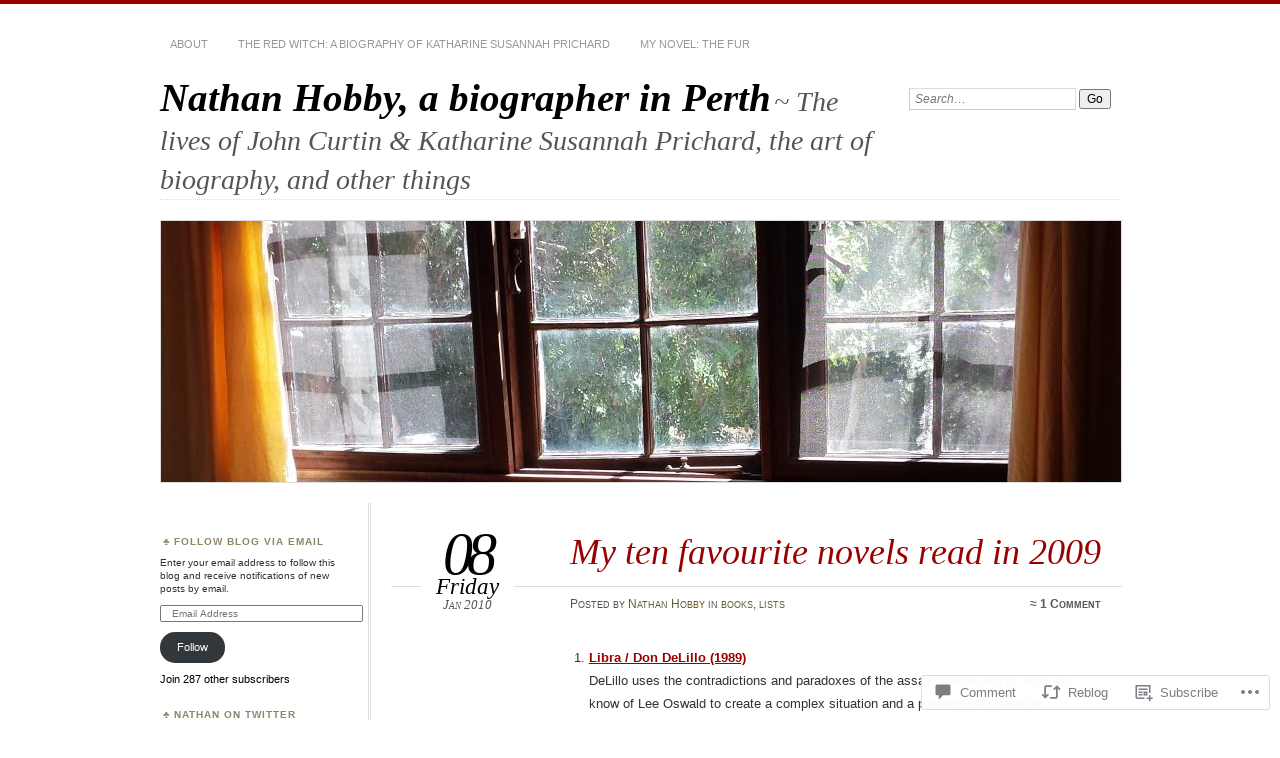

--- FILE ---
content_type: text/html; charset=UTF-8
request_url: https://nathanhobby.com/2010/01/08/my-ten-favourite-novels-read-in-2009/
body_size: 42912
content:
<!DOCTYPE html>
<!--[if IE 7]>
<html id="ie7" lang="en">
<![endif]-->
<!--[if IE 8]>
<html id="ie8" lang="en">
<![endif]-->
<!--[if !(IE 7) & !(IE 8)]><!-->
<html lang="en">
<!--<![endif]-->
<head>
<meta charset="UTF-8" />
<meta name="viewport" content="width=device-width" />
<title>My ten favourite novels read in 2009 | Nathan Hobby, a biographer in Perth</title>
<link rel="profile" href="http://gmpg.org/xfn/11" />
<link rel="pingback" href="https://nathanhobby.com/xmlrpc.php" />
<!--[if lt IE 9]>
<script src="https://s0.wp.com/wp-content/themes/pub/chateau/js/html5.js?m=1315596887i" type="text/javascript"></script>
<![endif]-->
<meta name='robots' content='max-image-preview:large' />

<!-- Async WordPress.com Remote Login -->
<script id="wpcom_remote_login_js">
var wpcom_remote_login_extra_auth = '';
function wpcom_remote_login_remove_dom_node_id( element_id ) {
	var dom_node = document.getElementById( element_id );
	if ( dom_node ) { dom_node.parentNode.removeChild( dom_node ); }
}
function wpcom_remote_login_remove_dom_node_classes( class_name ) {
	var dom_nodes = document.querySelectorAll( '.' + class_name );
	for ( var i = 0; i < dom_nodes.length; i++ ) {
		dom_nodes[ i ].parentNode.removeChild( dom_nodes[ i ] );
	}
}
function wpcom_remote_login_final_cleanup() {
	wpcom_remote_login_remove_dom_node_classes( "wpcom_remote_login_msg" );
	wpcom_remote_login_remove_dom_node_id( "wpcom_remote_login_key" );
	wpcom_remote_login_remove_dom_node_id( "wpcom_remote_login_validate" );
	wpcom_remote_login_remove_dom_node_id( "wpcom_remote_login_js" );
	wpcom_remote_login_remove_dom_node_id( "wpcom_request_access_iframe" );
	wpcom_remote_login_remove_dom_node_id( "wpcom_request_access_styles" );
}

// Watch for messages back from the remote login
window.addEventListener( "message", function( e ) {
	if ( e.origin === "https://r-login.wordpress.com" ) {
		var data = {};
		try {
			data = JSON.parse( e.data );
		} catch( e ) {
			wpcom_remote_login_final_cleanup();
			return;
		}

		if ( data.msg === 'LOGIN' ) {
			// Clean up the login check iframe
			wpcom_remote_login_remove_dom_node_id( "wpcom_remote_login_key" );

			var id_regex = new RegExp( /^[0-9]+$/ );
			var token_regex = new RegExp( /^.*|.*|.*$/ );
			if (
				token_regex.test( data.token )
				&& id_regex.test( data.wpcomid )
			) {
				// We have everything we need to ask for a login
				var script = document.createElement( "script" );
				script.setAttribute( "id", "wpcom_remote_login_validate" );
				script.src = '/remote-login.php?wpcom_remote_login=validate'
					+ '&wpcomid=' + data.wpcomid
					+ '&token=' + encodeURIComponent( data.token )
					+ '&host=' + window.location.protocol
					+ '//' + window.location.hostname
					+ '&postid=577'
					+ '&is_singular=1';
				document.body.appendChild( script );
			}

			return;
		}

		// Safari ITP, not logged in, so redirect
		if ( data.msg === 'LOGIN-REDIRECT' ) {
			window.location = 'https://wordpress.com/log-in?redirect_to=' + window.location.href;
			return;
		}

		// Safari ITP, storage access failed, remove the request
		if ( data.msg === 'LOGIN-REMOVE' ) {
			var css_zap = 'html { -webkit-transition: margin-top 1s; transition: margin-top 1s; } /* 9001 */ html { margin-top: 0 !important; } * html body { margin-top: 0 !important; } @media screen and ( max-width: 782px ) { html { margin-top: 0 !important; } * html body { margin-top: 0 !important; } }';
			var style_zap = document.createElement( 'style' );
			style_zap.type = 'text/css';
			style_zap.appendChild( document.createTextNode( css_zap ) );
			document.body.appendChild( style_zap );

			var e = document.getElementById( 'wpcom_request_access_iframe' );
			e.parentNode.removeChild( e );

			document.cookie = 'wordpress_com_login_access=denied; path=/; max-age=31536000';

			return;
		}

		// Safari ITP
		if ( data.msg === 'REQUEST_ACCESS' ) {
			console.log( 'request access: safari' );

			// Check ITP iframe enable/disable knob
			if ( wpcom_remote_login_extra_auth !== 'safari_itp_iframe' ) {
				return;
			}

			// If we are in a "private window" there is no ITP.
			var private_window = false;
			try {
				var opendb = window.openDatabase( null, null, null, null );
			} catch( e ) {
				private_window = true;
			}

			if ( private_window ) {
				console.log( 'private window' );
				return;
			}

			var iframe = document.createElement( 'iframe' );
			iframe.id = 'wpcom_request_access_iframe';
			iframe.setAttribute( 'scrolling', 'no' );
			iframe.setAttribute( 'sandbox', 'allow-storage-access-by-user-activation allow-scripts allow-same-origin allow-top-navigation-by-user-activation' );
			iframe.src = 'https://r-login.wordpress.com/remote-login.php?wpcom_remote_login=request_access&origin=' + encodeURIComponent( data.origin ) + '&wpcomid=' + encodeURIComponent( data.wpcomid );

			var css = 'html { -webkit-transition: margin-top 1s; transition: margin-top 1s; } /* 9001 */ html { margin-top: 46px !important; } * html body { margin-top: 46px !important; } @media screen and ( max-width: 660px ) { html { margin-top: 71px !important; } * html body { margin-top: 71px !important; } #wpcom_request_access_iframe { display: block; height: 71px !important; } } #wpcom_request_access_iframe { border: 0px; height: 46px; position: fixed; top: 0; left: 0; width: 100%; min-width: 100%; z-index: 99999; background: #23282d; } ';

			var style = document.createElement( 'style' );
			style.type = 'text/css';
			style.id = 'wpcom_request_access_styles';
			style.appendChild( document.createTextNode( css ) );
			document.body.appendChild( style );

			document.body.appendChild( iframe );
		}

		if ( data.msg === 'DONE' ) {
			wpcom_remote_login_final_cleanup();
		}
	}
}, false );

// Inject the remote login iframe after the page has had a chance to load
// more critical resources
window.addEventListener( "DOMContentLoaded", function( e ) {
	var iframe = document.createElement( "iframe" );
	iframe.style.display = "none";
	iframe.setAttribute( "scrolling", "no" );
	iframe.setAttribute( "id", "wpcom_remote_login_key" );
	iframe.src = "https://r-login.wordpress.com/remote-login.php"
		+ "?wpcom_remote_login=key"
		+ "&origin=aHR0cHM6Ly9uYXRoYW5ob2JieS5jb20%3D"
		+ "&wpcomid=1188866"
		+ "&time=" + Math.floor( Date.now() / 1000 );
	document.body.appendChild( iframe );
}, false );
</script>
<link rel='dns-prefetch' href='//s0.wp.com' />
<link rel='dns-prefetch' href='//widgets.wp.com' />
<link rel='dns-prefetch' href='//wordpress.com' />
<link rel="alternate" type="application/rss+xml" title="Nathan Hobby, a biographer in Perth &raquo; Feed" href="https://nathanhobby.com/feed/" />
<link rel="alternate" type="application/rss+xml" title="Nathan Hobby, a biographer in Perth &raquo; Comments Feed" href="https://nathanhobby.com/comments/feed/" />
<link rel="alternate" type="application/rss+xml" title="Nathan Hobby, a biographer in Perth &raquo; My ten favourite novels read in&nbsp;2009 Comments Feed" href="https://nathanhobby.com/2010/01/08/my-ten-favourite-novels-read-in-2009/feed/" />
	<script type="text/javascript">
		/* <![CDATA[ */
		function addLoadEvent(func) {
			var oldonload = window.onload;
			if (typeof window.onload != 'function') {
				window.onload = func;
			} else {
				window.onload = function () {
					oldonload();
					func();
				}
			}
		}
		/* ]]> */
	</script>
	<link crossorigin='anonymous' rel='stylesheet' id='all-css-0-1' href='/_static/??-eJxtzEkKgDAQRNELGZs4EDfiWUJsxMzYHby+RARB3BQ8KD6cWZgUGSNDKCL7su2RwCJnbdxjCCnVWYtHggO9ZlxFTsQftYaogf+k3x2+4Vv1voRZqrHvpkHJwV5glDTa&cssminify=yes' type='text/css' media='all' />
<style id='wp-emoji-styles-inline-css'>

	img.wp-smiley, img.emoji {
		display: inline !important;
		border: none !important;
		box-shadow: none !important;
		height: 1em !important;
		width: 1em !important;
		margin: 0 0.07em !important;
		vertical-align: -0.1em !important;
		background: none !important;
		padding: 0 !important;
	}
/*# sourceURL=wp-emoji-styles-inline-css */
</style>
<link crossorigin='anonymous' rel='stylesheet' id='all-css-2-1' href='/wp-content/plugins/gutenberg-core/v22.2.0/build/styles/block-library/style.css?m=1764855221i&cssminify=yes' type='text/css' media='all' />
<style id='wp-block-library-inline-css'>
.has-text-align-justify {
	text-align:justify;
}
.has-text-align-justify{text-align:justify;}

/*# sourceURL=wp-block-library-inline-css */
</style><style id='global-styles-inline-css'>
:root{--wp--preset--aspect-ratio--square: 1;--wp--preset--aspect-ratio--4-3: 4/3;--wp--preset--aspect-ratio--3-4: 3/4;--wp--preset--aspect-ratio--3-2: 3/2;--wp--preset--aspect-ratio--2-3: 2/3;--wp--preset--aspect-ratio--16-9: 16/9;--wp--preset--aspect-ratio--9-16: 9/16;--wp--preset--color--black: #000000;--wp--preset--color--cyan-bluish-gray: #abb8c3;--wp--preset--color--white: #ffffff;--wp--preset--color--pale-pink: #f78da7;--wp--preset--color--vivid-red: #cf2e2e;--wp--preset--color--luminous-vivid-orange: #ff6900;--wp--preset--color--luminous-vivid-amber: #fcb900;--wp--preset--color--light-green-cyan: #7bdcb5;--wp--preset--color--vivid-green-cyan: #00d084;--wp--preset--color--pale-cyan-blue: #8ed1fc;--wp--preset--color--vivid-cyan-blue: #0693e3;--wp--preset--color--vivid-purple: #9b51e0;--wp--preset--gradient--vivid-cyan-blue-to-vivid-purple: linear-gradient(135deg,rgb(6,147,227) 0%,rgb(155,81,224) 100%);--wp--preset--gradient--light-green-cyan-to-vivid-green-cyan: linear-gradient(135deg,rgb(122,220,180) 0%,rgb(0,208,130) 100%);--wp--preset--gradient--luminous-vivid-amber-to-luminous-vivid-orange: linear-gradient(135deg,rgb(252,185,0) 0%,rgb(255,105,0) 100%);--wp--preset--gradient--luminous-vivid-orange-to-vivid-red: linear-gradient(135deg,rgb(255,105,0) 0%,rgb(207,46,46) 100%);--wp--preset--gradient--very-light-gray-to-cyan-bluish-gray: linear-gradient(135deg,rgb(238,238,238) 0%,rgb(169,184,195) 100%);--wp--preset--gradient--cool-to-warm-spectrum: linear-gradient(135deg,rgb(74,234,220) 0%,rgb(151,120,209) 20%,rgb(207,42,186) 40%,rgb(238,44,130) 60%,rgb(251,105,98) 80%,rgb(254,248,76) 100%);--wp--preset--gradient--blush-light-purple: linear-gradient(135deg,rgb(255,206,236) 0%,rgb(152,150,240) 100%);--wp--preset--gradient--blush-bordeaux: linear-gradient(135deg,rgb(254,205,165) 0%,rgb(254,45,45) 50%,rgb(107,0,62) 100%);--wp--preset--gradient--luminous-dusk: linear-gradient(135deg,rgb(255,203,112) 0%,rgb(199,81,192) 50%,rgb(65,88,208) 100%);--wp--preset--gradient--pale-ocean: linear-gradient(135deg,rgb(255,245,203) 0%,rgb(182,227,212) 50%,rgb(51,167,181) 100%);--wp--preset--gradient--electric-grass: linear-gradient(135deg,rgb(202,248,128) 0%,rgb(113,206,126) 100%);--wp--preset--gradient--midnight: linear-gradient(135deg,rgb(2,3,129) 0%,rgb(40,116,252) 100%);--wp--preset--font-size--small: 13px;--wp--preset--font-size--medium: 20px;--wp--preset--font-size--large: 36px;--wp--preset--font-size--x-large: 42px;--wp--preset--font-family--albert-sans: 'Albert Sans', sans-serif;--wp--preset--font-family--alegreya: Alegreya, serif;--wp--preset--font-family--arvo: Arvo, serif;--wp--preset--font-family--bodoni-moda: 'Bodoni Moda', serif;--wp--preset--font-family--bricolage-grotesque: 'Bricolage Grotesque', sans-serif;--wp--preset--font-family--cabin: Cabin, sans-serif;--wp--preset--font-family--chivo: Chivo, sans-serif;--wp--preset--font-family--commissioner: Commissioner, sans-serif;--wp--preset--font-family--cormorant: Cormorant, serif;--wp--preset--font-family--courier-prime: 'Courier Prime', monospace;--wp--preset--font-family--crimson-pro: 'Crimson Pro', serif;--wp--preset--font-family--dm-mono: 'DM Mono', monospace;--wp--preset--font-family--dm-sans: 'DM Sans', sans-serif;--wp--preset--font-family--dm-serif-display: 'DM Serif Display', serif;--wp--preset--font-family--domine: Domine, serif;--wp--preset--font-family--eb-garamond: 'EB Garamond', serif;--wp--preset--font-family--epilogue: Epilogue, sans-serif;--wp--preset--font-family--fahkwang: Fahkwang, sans-serif;--wp--preset--font-family--figtree: Figtree, sans-serif;--wp--preset--font-family--fira-sans: 'Fira Sans', sans-serif;--wp--preset--font-family--fjalla-one: 'Fjalla One', sans-serif;--wp--preset--font-family--fraunces: Fraunces, serif;--wp--preset--font-family--gabarito: Gabarito, system-ui;--wp--preset--font-family--ibm-plex-mono: 'IBM Plex Mono', monospace;--wp--preset--font-family--ibm-plex-sans: 'IBM Plex Sans', sans-serif;--wp--preset--font-family--ibarra-real-nova: 'Ibarra Real Nova', serif;--wp--preset--font-family--instrument-serif: 'Instrument Serif', serif;--wp--preset--font-family--inter: Inter, sans-serif;--wp--preset--font-family--josefin-sans: 'Josefin Sans', sans-serif;--wp--preset--font-family--jost: Jost, sans-serif;--wp--preset--font-family--libre-baskerville: 'Libre Baskerville', serif;--wp--preset--font-family--libre-franklin: 'Libre Franklin', sans-serif;--wp--preset--font-family--literata: Literata, serif;--wp--preset--font-family--lora: Lora, serif;--wp--preset--font-family--merriweather: Merriweather, serif;--wp--preset--font-family--montserrat: Montserrat, sans-serif;--wp--preset--font-family--newsreader: Newsreader, serif;--wp--preset--font-family--noto-sans-mono: 'Noto Sans Mono', sans-serif;--wp--preset--font-family--nunito: Nunito, sans-serif;--wp--preset--font-family--open-sans: 'Open Sans', sans-serif;--wp--preset--font-family--overpass: Overpass, sans-serif;--wp--preset--font-family--pt-serif: 'PT Serif', serif;--wp--preset--font-family--petrona: Petrona, serif;--wp--preset--font-family--piazzolla: Piazzolla, serif;--wp--preset--font-family--playfair-display: 'Playfair Display', serif;--wp--preset--font-family--plus-jakarta-sans: 'Plus Jakarta Sans', sans-serif;--wp--preset--font-family--poppins: Poppins, sans-serif;--wp--preset--font-family--raleway: Raleway, sans-serif;--wp--preset--font-family--roboto: Roboto, sans-serif;--wp--preset--font-family--roboto-slab: 'Roboto Slab', serif;--wp--preset--font-family--rubik: Rubik, sans-serif;--wp--preset--font-family--rufina: Rufina, serif;--wp--preset--font-family--sora: Sora, sans-serif;--wp--preset--font-family--source-sans-3: 'Source Sans 3', sans-serif;--wp--preset--font-family--source-serif-4: 'Source Serif 4', serif;--wp--preset--font-family--space-mono: 'Space Mono', monospace;--wp--preset--font-family--syne: Syne, sans-serif;--wp--preset--font-family--texturina: Texturina, serif;--wp--preset--font-family--urbanist: Urbanist, sans-serif;--wp--preset--font-family--work-sans: 'Work Sans', sans-serif;--wp--preset--spacing--20: 0.44rem;--wp--preset--spacing--30: 0.67rem;--wp--preset--spacing--40: 1rem;--wp--preset--spacing--50: 1.5rem;--wp--preset--spacing--60: 2.25rem;--wp--preset--spacing--70: 3.38rem;--wp--preset--spacing--80: 5.06rem;--wp--preset--shadow--natural: 6px 6px 9px rgba(0, 0, 0, 0.2);--wp--preset--shadow--deep: 12px 12px 50px rgba(0, 0, 0, 0.4);--wp--preset--shadow--sharp: 6px 6px 0px rgba(0, 0, 0, 0.2);--wp--preset--shadow--outlined: 6px 6px 0px -3px rgb(255, 255, 255), 6px 6px rgb(0, 0, 0);--wp--preset--shadow--crisp: 6px 6px 0px rgb(0, 0, 0);}:where(.is-layout-flex){gap: 0.5em;}:where(.is-layout-grid){gap: 0.5em;}body .is-layout-flex{display: flex;}.is-layout-flex{flex-wrap: wrap;align-items: center;}.is-layout-flex > :is(*, div){margin: 0;}body .is-layout-grid{display: grid;}.is-layout-grid > :is(*, div){margin: 0;}:where(.wp-block-columns.is-layout-flex){gap: 2em;}:where(.wp-block-columns.is-layout-grid){gap: 2em;}:where(.wp-block-post-template.is-layout-flex){gap: 1.25em;}:where(.wp-block-post-template.is-layout-grid){gap: 1.25em;}.has-black-color{color: var(--wp--preset--color--black) !important;}.has-cyan-bluish-gray-color{color: var(--wp--preset--color--cyan-bluish-gray) !important;}.has-white-color{color: var(--wp--preset--color--white) !important;}.has-pale-pink-color{color: var(--wp--preset--color--pale-pink) !important;}.has-vivid-red-color{color: var(--wp--preset--color--vivid-red) !important;}.has-luminous-vivid-orange-color{color: var(--wp--preset--color--luminous-vivid-orange) !important;}.has-luminous-vivid-amber-color{color: var(--wp--preset--color--luminous-vivid-amber) !important;}.has-light-green-cyan-color{color: var(--wp--preset--color--light-green-cyan) !important;}.has-vivid-green-cyan-color{color: var(--wp--preset--color--vivid-green-cyan) !important;}.has-pale-cyan-blue-color{color: var(--wp--preset--color--pale-cyan-blue) !important;}.has-vivid-cyan-blue-color{color: var(--wp--preset--color--vivid-cyan-blue) !important;}.has-vivid-purple-color{color: var(--wp--preset--color--vivid-purple) !important;}.has-black-background-color{background-color: var(--wp--preset--color--black) !important;}.has-cyan-bluish-gray-background-color{background-color: var(--wp--preset--color--cyan-bluish-gray) !important;}.has-white-background-color{background-color: var(--wp--preset--color--white) !important;}.has-pale-pink-background-color{background-color: var(--wp--preset--color--pale-pink) !important;}.has-vivid-red-background-color{background-color: var(--wp--preset--color--vivid-red) !important;}.has-luminous-vivid-orange-background-color{background-color: var(--wp--preset--color--luminous-vivid-orange) !important;}.has-luminous-vivid-amber-background-color{background-color: var(--wp--preset--color--luminous-vivid-amber) !important;}.has-light-green-cyan-background-color{background-color: var(--wp--preset--color--light-green-cyan) !important;}.has-vivid-green-cyan-background-color{background-color: var(--wp--preset--color--vivid-green-cyan) !important;}.has-pale-cyan-blue-background-color{background-color: var(--wp--preset--color--pale-cyan-blue) !important;}.has-vivid-cyan-blue-background-color{background-color: var(--wp--preset--color--vivid-cyan-blue) !important;}.has-vivid-purple-background-color{background-color: var(--wp--preset--color--vivid-purple) !important;}.has-black-border-color{border-color: var(--wp--preset--color--black) !important;}.has-cyan-bluish-gray-border-color{border-color: var(--wp--preset--color--cyan-bluish-gray) !important;}.has-white-border-color{border-color: var(--wp--preset--color--white) !important;}.has-pale-pink-border-color{border-color: var(--wp--preset--color--pale-pink) !important;}.has-vivid-red-border-color{border-color: var(--wp--preset--color--vivid-red) !important;}.has-luminous-vivid-orange-border-color{border-color: var(--wp--preset--color--luminous-vivid-orange) !important;}.has-luminous-vivid-amber-border-color{border-color: var(--wp--preset--color--luminous-vivid-amber) !important;}.has-light-green-cyan-border-color{border-color: var(--wp--preset--color--light-green-cyan) !important;}.has-vivid-green-cyan-border-color{border-color: var(--wp--preset--color--vivid-green-cyan) !important;}.has-pale-cyan-blue-border-color{border-color: var(--wp--preset--color--pale-cyan-blue) !important;}.has-vivid-cyan-blue-border-color{border-color: var(--wp--preset--color--vivid-cyan-blue) !important;}.has-vivid-purple-border-color{border-color: var(--wp--preset--color--vivid-purple) !important;}.has-vivid-cyan-blue-to-vivid-purple-gradient-background{background: var(--wp--preset--gradient--vivid-cyan-blue-to-vivid-purple) !important;}.has-light-green-cyan-to-vivid-green-cyan-gradient-background{background: var(--wp--preset--gradient--light-green-cyan-to-vivid-green-cyan) !important;}.has-luminous-vivid-amber-to-luminous-vivid-orange-gradient-background{background: var(--wp--preset--gradient--luminous-vivid-amber-to-luminous-vivid-orange) !important;}.has-luminous-vivid-orange-to-vivid-red-gradient-background{background: var(--wp--preset--gradient--luminous-vivid-orange-to-vivid-red) !important;}.has-very-light-gray-to-cyan-bluish-gray-gradient-background{background: var(--wp--preset--gradient--very-light-gray-to-cyan-bluish-gray) !important;}.has-cool-to-warm-spectrum-gradient-background{background: var(--wp--preset--gradient--cool-to-warm-spectrum) !important;}.has-blush-light-purple-gradient-background{background: var(--wp--preset--gradient--blush-light-purple) !important;}.has-blush-bordeaux-gradient-background{background: var(--wp--preset--gradient--blush-bordeaux) !important;}.has-luminous-dusk-gradient-background{background: var(--wp--preset--gradient--luminous-dusk) !important;}.has-pale-ocean-gradient-background{background: var(--wp--preset--gradient--pale-ocean) !important;}.has-electric-grass-gradient-background{background: var(--wp--preset--gradient--electric-grass) !important;}.has-midnight-gradient-background{background: var(--wp--preset--gradient--midnight) !important;}.has-small-font-size{font-size: var(--wp--preset--font-size--small) !important;}.has-medium-font-size{font-size: var(--wp--preset--font-size--medium) !important;}.has-large-font-size{font-size: var(--wp--preset--font-size--large) !important;}.has-x-large-font-size{font-size: var(--wp--preset--font-size--x-large) !important;}.has-albert-sans-font-family{font-family: var(--wp--preset--font-family--albert-sans) !important;}.has-alegreya-font-family{font-family: var(--wp--preset--font-family--alegreya) !important;}.has-arvo-font-family{font-family: var(--wp--preset--font-family--arvo) !important;}.has-bodoni-moda-font-family{font-family: var(--wp--preset--font-family--bodoni-moda) !important;}.has-bricolage-grotesque-font-family{font-family: var(--wp--preset--font-family--bricolage-grotesque) !important;}.has-cabin-font-family{font-family: var(--wp--preset--font-family--cabin) !important;}.has-chivo-font-family{font-family: var(--wp--preset--font-family--chivo) !important;}.has-commissioner-font-family{font-family: var(--wp--preset--font-family--commissioner) !important;}.has-cormorant-font-family{font-family: var(--wp--preset--font-family--cormorant) !important;}.has-courier-prime-font-family{font-family: var(--wp--preset--font-family--courier-prime) !important;}.has-crimson-pro-font-family{font-family: var(--wp--preset--font-family--crimson-pro) !important;}.has-dm-mono-font-family{font-family: var(--wp--preset--font-family--dm-mono) !important;}.has-dm-sans-font-family{font-family: var(--wp--preset--font-family--dm-sans) !important;}.has-dm-serif-display-font-family{font-family: var(--wp--preset--font-family--dm-serif-display) !important;}.has-domine-font-family{font-family: var(--wp--preset--font-family--domine) !important;}.has-eb-garamond-font-family{font-family: var(--wp--preset--font-family--eb-garamond) !important;}.has-epilogue-font-family{font-family: var(--wp--preset--font-family--epilogue) !important;}.has-fahkwang-font-family{font-family: var(--wp--preset--font-family--fahkwang) !important;}.has-figtree-font-family{font-family: var(--wp--preset--font-family--figtree) !important;}.has-fira-sans-font-family{font-family: var(--wp--preset--font-family--fira-sans) !important;}.has-fjalla-one-font-family{font-family: var(--wp--preset--font-family--fjalla-one) !important;}.has-fraunces-font-family{font-family: var(--wp--preset--font-family--fraunces) !important;}.has-gabarito-font-family{font-family: var(--wp--preset--font-family--gabarito) !important;}.has-ibm-plex-mono-font-family{font-family: var(--wp--preset--font-family--ibm-plex-mono) !important;}.has-ibm-plex-sans-font-family{font-family: var(--wp--preset--font-family--ibm-plex-sans) !important;}.has-ibarra-real-nova-font-family{font-family: var(--wp--preset--font-family--ibarra-real-nova) !important;}.has-instrument-serif-font-family{font-family: var(--wp--preset--font-family--instrument-serif) !important;}.has-inter-font-family{font-family: var(--wp--preset--font-family--inter) !important;}.has-josefin-sans-font-family{font-family: var(--wp--preset--font-family--josefin-sans) !important;}.has-jost-font-family{font-family: var(--wp--preset--font-family--jost) !important;}.has-libre-baskerville-font-family{font-family: var(--wp--preset--font-family--libre-baskerville) !important;}.has-libre-franklin-font-family{font-family: var(--wp--preset--font-family--libre-franklin) !important;}.has-literata-font-family{font-family: var(--wp--preset--font-family--literata) !important;}.has-lora-font-family{font-family: var(--wp--preset--font-family--lora) !important;}.has-merriweather-font-family{font-family: var(--wp--preset--font-family--merriweather) !important;}.has-montserrat-font-family{font-family: var(--wp--preset--font-family--montserrat) !important;}.has-newsreader-font-family{font-family: var(--wp--preset--font-family--newsreader) !important;}.has-noto-sans-mono-font-family{font-family: var(--wp--preset--font-family--noto-sans-mono) !important;}.has-nunito-font-family{font-family: var(--wp--preset--font-family--nunito) !important;}.has-open-sans-font-family{font-family: var(--wp--preset--font-family--open-sans) !important;}.has-overpass-font-family{font-family: var(--wp--preset--font-family--overpass) !important;}.has-pt-serif-font-family{font-family: var(--wp--preset--font-family--pt-serif) !important;}.has-petrona-font-family{font-family: var(--wp--preset--font-family--petrona) !important;}.has-piazzolla-font-family{font-family: var(--wp--preset--font-family--piazzolla) !important;}.has-playfair-display-font-family{font-family: var(--wp--preset--font-family--playfair-display) !important;}.has-plus-jakarta-sans-font-family{font-family: var(--wp--preset--font-family--plus-jakarta-sans) !important;}.has-poppins-font-family{font-family: var(--wp--preset--font-family--poppins) !important;}.has-raleway-font-family{font-family: var(--wp--preset--font-family--raleway) !important;}.has-roboto-font-family{font-family: var(--wp--preset--font-family--roboto) !important;}.has-roboto-slab-font-family{font-family: var(--wp--preset--font-family--roboto-slab) !important;}.has-rubik-font-family{font-family: var(--wp--preset--font-family--rubik) !important;}.has-rufina-font-family{font-family: var(--wp--preset--font-family--rufina) !important;}.has-sora-font-family{font-family: var(--wp--preset--font-family--sora) !important;}.has-source-sans-3-font-family{font-family: var(--wp--preset--font-family--source-sans-3) !important;}.has-source-serif-4-font-family{font-family: var(--wp--preset--font-family--source-serif-4) !important;}.has-space-mono-font-family{font-family: var(--wp--preset--font-family--space-mono) !important;}.has-syne-font-family{font-family: var(--wp--preset--font-family--syne) !important;}.has-texturina-font-family{font-family: var(--wp--preset--font-family--texturina) !important;}.has-urbanist-font-family{font-family: var(--wp--preset--font-family--urbanist) !important;}.has-work-sans-font-family{font-family: var(--wp--preset--font-family--work-sans) !important;}
/*# sourceURL=global-styles-inline-css */
</style>

<style id='classic-theme-styles-inline-css'>
/*! This file is auto-generated */
.wp-block-button__link{color:#fff;background-color:#32373c;border-radius:9999px;box-shadow:none;text-decoration:none;padding:calc(.667em + 2px) calc(1.333em + 2px);font-size:1.125em}.wp-block-file__button{background:#32373c;color:#fff;text-decoration:none}
/*# sourceURL=/wp-includes/css/classic-themes.min.css */
</style>
<link crossorigin='anonymous' rel='stylesheet' id='all-css-4-1' href='/_static/??-eJx9jskOwjAMRH+IYPblgPgUlMWClDqJYqf9fVxVXABxseSZefbAWIzPSTAJUDOlb/eYGHyuqDoVK6AJwhAt9kgaW3rmBfzGxqKMca5UZDY6KTYy8lCQ/3EdSrH+aVSaT8wGUM7pbd4GTCFXsE0yWZHovzDg6sG12AcYsDp9reLUmT/3qcyVLuvj4bRd7fbnTfcCmvdj7g==&cssminify=yes' type='text/css' media='all' />
<link rel='stylesheet' id='verbum-gutenberg-css-css' href='https://widgets.wp.com/verbum-block-editor/block-editor.css?ver=1738686361' media='all' />
<link crossorigin='anonymous' rel='stylesheet' id='all-css-6-1' href='/_static/??-eJyNTtEKwjAM/CFrmJOJD+K3dCV20bYpa8rw740OdCqIb3eXu8vBlI3jJJgEYjU5VE+pgOMYVTKBLqisfChrVVZAkFhI0+UJ5sOiUwaM2pBrD26wgrZCkWvAf4yU3Gw2U9b3X5HF3hH7wF6hf4x90V8hj2wCOyvE6Y2YU7A03qPHeGh226bbt+2mO98AMntwJw==&cssminify=yes' type='text/css' media='all' />
<link crossorigin='anonymous' rel='stylesheet' id='print-css-7-1' href='/wp-content/mu-plugins/global-print/global-print.css?m=1465851035i&cssminify=yes' type='text/css' media='print' />
<style id='jetpack-global-styles-frontend-style-inline-css'>
:root { --font-headings: unset; --font-base: unset; --font-headings-default: -apple-system,BlinkMacSystemFont,"Segoe UI",Roboto,Oxygen-Sans,Ubuntu,Cantarell,"Helvetica Neue",sans-serif; --font-base-default: -apple-system,BlinkMacSystemFont,"Segoe UI",Roboto,Oxygen-Sans,Ubuntu,Cantarell,"Helvetica Neue",sans-serif;}
/*# sourceURL=jetpack-global-styles-frontend-style-inline-css */
</style>
<link crossorigin='anonymous' rel='stylesheet' id='all-css-10-1' href='/_static/??-eJyNjcEKwjAQRH/IuFRT6kX8FNkmS5K6yQY3Qfx7bfEiXrwM82B4A49qnJRGpUHupnIPqSgs1Cq624chi6zhO5OCRryTR++fW00l7J3qDv43XVNxoOISsmEJol/wY2uR8vs3WggsM/I6uOTzMI3Hw8lOg11eUT1JKA==&cssminify=yes' type='text/css' media='all' />
<script type="text/javascript" id="jetpack_related-posts-js-extra">
/* <![CDATA[ */
var related_posts_js_options = {"post_heading":"h4"};
//# sourceURL=jetpack_related-posts-js-extra
/* ]]> */
</script>
<script type="text/javascript" id="wpcom-actionbar-placeholder-js-extra">
/* <![CDATA[ */
var actionbardata = {"siteID":"1188866","postID":"577","siteURL":"https://nathanhobby.com","xhrURL":"https://nathanhobby.com/wp-admin/admin-ajax.php","nonce":"761f12cbc2","isLoggedIn":"","statusMessage":"","subsEmailDefault":"instantly","proxyScriptUrl":"https://s0.wp.com/wp-content/js/wpcom-proxy-request.js?m=1513050504i&amp;ver=20211021","shortlink":"https://wp.me/p4Zhg-9j","i18n":{"followedText":"New posts from this site will now appear in your \u003Ca href=\"https://wordpress.com/reader\"\u003EReader\u003C/a\u003E","foldBar":"Collapse this bar","unfoldBar":"Expand this bar","shortLinkCopied":"Shortlink copied to clipboard."}};
//# sourceURL=wpcom-actionbar-placeholder-js-extra
/* ]]> */
</script>
<script type="text/javascript" id="jetpack-mu-wpcom-settings-js-before">
/* <![CDATA[ */
var JETPACK_MU_WPCOM_SETTINGS = {"assetsUrl":"https://s0.wp.com/wp-content/mu-plugins/jetpack-mu-wpcom-plugin/moon/jetpack_vendor/automattic/jetpack-mu-wpcom/src/build/"};
//# sourceURL=jetpack-mu-wpcom-settings-js-before
/* ]]> */
</script>
<script crossorigin='anonymous' type='text/javascript'  src='/_static/??/wp-content/mu-plugins/jetpack-plugin/moon/_inc/build/related-posts/related-posts.min.js,/wp-content/js/rlt-proxy.js?m=1755006225j'></script>
<script type="text/javascript" id="rlt-proxy-js-after">
/* <![CDATA[ */
	rltInitialize( {"token":null,"iframeOrigins":["https:\/\/widgets.wp.com"]} );
//# sourceURL=rlt-proxy-js-after
/* ]]> */
</script>
<link rel="EditURI" type="application/rsd+xml" title="RSD" href="https://nathanhobby.wordpress.com/xmlrpc.php?rsd" />
<meta name="generator" content="WordPress.com" />
<link rel="canonical" href="https://nathanhobby.com/2010/01/08/my-ten-favourite-novels-read-in-2009/" />
<link rel='shortlink' href='https://wp.me/p4Zhg-9j' />
<link rel="alternate" type="application/json+oembed" href="https://public-api.wordpress.com/oembed/?format=json&amp;url=https%3A%2F%2Fnathanhobby.com%2F2010%2F01%2F08%2Fmy-ten-favourite-novels-read-in-2009%2F&amp;for=wpcom-auto-discovery" /><link rel="alternate" type="application/xml+oembed" href="https://public-api.wordpress.com/oembed/?format=xml&amp;url=https%3A%2F%2Fnathanhobby.com%2F2010%2F01%2F08%2Fmy-ten-favourite-novels-read-in-2009%2F&amp;for=wpcom-auto-discovery" />
<!-- Jetpack Open Graph Tags -->
<meta property="og:type" content="article" />
<meta property="og:title" content="My ten favourite novels read in 2009" />
<meta property="og:url" content="https://nathanhobby.com/2010/01/08/my-ten-favourite-novels-read-in-2009/" />
<meta property="og:description" content="Libra / Don DeLillo (1989) DeLillo uses the contradictions and paradoxes of the assassination and of what we know of Lee Oswald to create a complex situation and a paradoxical character, represente…" />
<meta property="article:published_time" content="2010-01-08T06:33:39+00:00" />
<meta property="article:modified_time" content="2010-01-08T06:33:39+00:00" />
<meta property="og:site_name" content="Nathan Hobby, a biographer in Perth" />
<meta property="og:image" content="https://s0.wp.com/i/blank.jpg?m=1383295312i" />
<meta property="og:image:width" content="200" />
<meta property="og:image:height" content="200" />
<meta property="og:image:alt" content="" />
<meta property="og:locale" content="en_US" />
<meta property="article:publisher" content="https://www.facebook.com/WordPresscom" />
<meta name="twitter:text:title" content="My ten favourite novels read in&nbsp;2009" />
<meta name="twitter:card" content="summary" />

<!-- End Jetpack Open Graph Tags -->
<link rel="shortcut icon" type="image/x-icon" href="https://s0.wp.com/i/favicon.ico?m=1713425267i" sizes="16x16 24x24 32x32 48x48" />
<link rel="icon" type="image/x-icon" href="https://s0.wp.com/i/favicon.ico?m=1713425267i" sizes="16x16 24x24 32x32 48x48" />
<link rel="apple-touch-icon" href="https://s0.wp.com/i/webclip.png?m=1713868326i" />
<link rel='openid.server' href='https://nathanhobby.com/?openidserver=1' />
<link rel='openid.delegate' href='https://nathanhobby.com/' />
<link rel="search" type="application/opensearchdescription+xml" href="https://nathanhobby.com/osd.xml" title="Nathan Hobby, a biographer in Perth" />
<link rel="search" type="application/opensearchdescription+xml" href="https://s1.wp.com/opensearch.xml" title="WordPress.com" />
<style type="text/css">.recentcomments a{display:inline !important;padding:0 !important;margin:0 !important;}</style>		<style type="text/css">
			.recentcomments a {
				display: inline !important;
				padding: 0 !important;
				margin: 0 !important;
			}

			table.recentcommentsavatartop img.avatar, table.recentcommentsavatarend img.avatar {
				border: 0px;
				margin: 0;
			}

			table.recentcommentsavatartop a, table.recentcommentsavatarend a {
				border: 0px !important;
				background-color: transparent !important;
			}

			td.recentcommentsavatarend, td.recentcommentsavatartop {
				padding: 0px 0px 1px 0px;
				margin: 0px;
			}

			td.recentcommentstextend {
				border: none !important;
				padding: 0px 0px 2px 10px;
			}

			.rtl td.recentcommentstextend {
				padding: 0px 10px 2px 0px;
			}

			td.recentcommentstexttop {
				border: none;
				padding: 0px 0px 0px 10px;
			}

			.rtl td.recentcommentstexttop {
				padding: 0px 10px 0px 0px;
			}
		</style>
		<meta name="description" content="Libra / Don DeLillo (1989) DeLillo uses the contradictions and paradoxes of the assassination and of what we know of Lee Oswald to create a complex situation and a paradoxical character, represented by the scales of Libra – a man weighing contradictory things at the same time, ready to tip one way or the other.&hellip;" />
<link crossorigin='anonymous' rel='stylesheet' id='all-css-0-3' href='/_static/??-eJyNjEEKwkAMAD/kNtSixYP4FLG7oaTuJsEklP7eCl68eZuBYWDVlIUd2aFF0hozscGCro/8/Do0EYY7cYYpqBawmCy/SJ1kj3+sa8RdNjvA/+cmJSoarFRmdAMXTSq2k/lW8bO7tWs/nobLeB764/IGEs9EfQ==&cssminify=yes' type='text/css' media='all' />
</head>

<body class="wp-singular post-template-default single single-post postid-577 single-format-standard wp-theme-pubchateau customizer-styles-applied two-column sidebar-content jetpack-reblog-enabled">
<div id="page" class="hfeed">
		<div id="page-inner">
		<header id="branding" role="banner">
			<nav id="menu" role="navigation">
				<ul class="menu clear-fix">
<li class="page_item page-item-1137"><a href="https://nathanhobby.com/about-me/">About</a></li>
<li class="page_item page-item-5711"><a href="https://nathanhobby.com/the-red-witch-a-biography-of-katharine-susannah-prichard/">The Red Witch: A Biography of Katharine Susannah Prichard</a></li>
<li class="page_item page-item-7"><a href="https://nathanhobby.com/the-fur/">My novel: The Fur</a></li>
</ul>
			</nav><!-- end #menu -->

			<div id="main-title">
				<hgroup>
					<h1 id="site-title"><a href="https://nathanhobby.com/" title="Nathan Hobby, a biographer in Perth" rel="home">Nathan Hobby, a biographer in Perth</a></h1>
												<h2 id="site-description">~ The lives of John Curtin &amp; Katharine Susannah Prichard, the art of biography, and other things</h2>
									</hgroup>
			</div><!-- end #main-title -->

							<div id="search">
					
<form method="get" action="https://nathanhobby.com//" >
	<div>
		<label for="s" class="assistive-text">Search:</label>
		<input type="text" value="Search&hellip;" name="s" id="s" onfocus="this.value=''" />
		<input type="submit" name="search" value="Go" />
	</div>
</form>
				</div><!-- end #search -->
			
			<div id="main-image">
							<a href="https://nathanhobby.com/">
													<img src="https://nathanhobby.com/wp-content/uploads/2015/08/cropped-20141207_150233.jpg" width="960" height="261" alt="Nathan Hobby, a biographer in Perth" title="Nathan Hobby, a biographer in Perth" />
									</a>
						</div><!-- end #main-image -->
		</header><!-- #branding -->
		<div id="main" class="clear-fix">

	<div id="primary">
		<div id="content" class="clear-fix">

		
			<article id="post-577" class="post-577 post type-post status-publish format-standard hentry category-books category-lists">
	<header class="post-title">
				<h1>My ten favourite novels read in&nbsp;2009</h1>			<a href="https://nathanhobby.com/2010/01/08/my-ten-favourite-novels-read-in-2009/" class="post-permalink">		<p class="post-date">
			<strong>08</strong>
			<em>Friday</em>
			<span>Jan 2010</span>
		</p>
	</a>
	<div class="post-info clear-fix">
		<p>
			Posted <span class="by-author"> by <span class="author vcard"><a class="url fn n" href="https://nathanhobby.com/author/nathanhobby/" title="View all posts by Nathan Hobby" rel="author">Nathan Hobby</a></span></span> in <a href="https://nathanhobby.com/category/books/" rel="category tag">books</a>, <a href="https://nathanhobby.com/category/lists/" rel="category tag">lists</a>		</p>
		<p class="post-com-count">
			<strong>&asymp; <a href="https://nathanhobby.com/2010/01/08/my-ten-favourite-novels-read-in-2009/#comments">1 Comment</a></strong>
		</p>
	</div><!-- end .post-info -->
	</header><!-- end .post-title -->

	<div class="post-content clear-fix">
			<div class="post-extras">
					</div><!-- end .post-extras -->

		<div class="post-entry">
			<ol>
<li><a href="https://nathanhobby.wordpress.com/2009/06/25/thursday-3pm-13-a-weekend-of-assassination-texts-libra-jfk-and-death-of-a-president/"><strong>Libra / Don DeLillo (1989)</strong></a><br />
DeLillo uses the contradictions and paradoxes of the assassination and of what we know of Lee Oswald to create a complex situation and a paradoxical character, represented by the scales of Libra – a man weighing contradictory things at the same time, ready to tip one way or the other. The paradoxes make for a postmodern novel, a postmodern character, a postmodern world like DeLillo always evokes.</li>
<li><strong>Ragtime / E.L. Doctorow (1975)<br />
</strong> Perhaps Doctorow achieves what Geoff Nicholson wishes he could achieve &#8211; to say much and to say it with brilliant comedy. But more precisely he brings to mind Don DeLillo with his ambitiousness, tackling big American themes through real historical figures. He writes with a lot of wit. His panorama shot captures a millieu, a decade of American life. The family at the centre recur throughout without ever being named &#8211; Father, Mother, Son, Grandfather. Harry Houdini makes several appearences; Pierpont Morgan too few as a man obssessed by pyramids and attempting to set up a secret society with the only man made of the same stuff &#8211; Henry Ford.</li>
<li><strong>Gilead / Marilynne Robinson (2004)<br />
</strong> Her characters have a wisdom and identity tied to family and place that make me wish I had all these things. A novel which embodies grace.</li>
<li><a href="https://nathanhobby.wordpress.com/2009/10/15/thursday-3pm-29-janet-hobhouse-and-the-furies/"><strong>The Furies / Janet Hobhouse (1993)<br />
</strong></a> Everyone treats it as autobiography rather than the novel it was published as, and it certainly has the feel of autobiography. The trajectory of the narrative has all the repetitiousness and random intrusions of life itself. Her prose has an unusual quality: confessional, honest without a hint of apology. Her story is compelling, giving the feel of life without even zooming in on many scenes, but capturing the flow of it.</li>
<li> <a href="https://nathanhobby.wordpress.com/2009/10/15/thursday-3pm-29-janet-hobhouse-and-the-furies/"></a><strong><a href="https://nathanhobby.wordpress.com/2009/10/15/thursday-3pm-29-janet-hobhouse-and-the-furies/">Possession / A.S. Byatt (1990)</a><br />
</strong> An engrossing story of two contemporary literary scholars – Roland Mitchell and Maud Bailey – who discover a secret affair between two (fictional) nineteenth century poets – Randolph Ash and Christobel LaMotte. The scholarly world is captured with all its interesting intrigues.</li>
<li><strong>Kafka on the Shore / Haruki Murakami (2002)<br />
</strong> A strange world and a strange voice, colloquial yet elegant.</li>
<li><strong>The Line of Beauty / Alan Hollinghurst (2004)</strong><br />
An engrossing and elegant portrait of the top end of town during the Thatcher years, through the eyes of a young gay man attaching himself to a well-to-do family.<strong><br />
<a href="https://nathanhobby.wordpress.com/2009/11/19/thursday-3pm-34-paul-austers-invisible-a-review/"></a></strong></li>
<li><a href="https://nathanhobby.wordpress.com/2009/11/19/thursday-3pm-34-paul-austers-invisible-a-review/"><strong>Invisible / Paul Auster (2009)</strong></a><a href="https://nathanhobby.wordpress.com/2009/10/15/thursday-3pm-29-janet-hobhouse-and-the-furies/"><strong><br />
</strong></a> Familiar themes &#8211; the mysterious stranger offering a young man the chance of a lifetime; the allure of his beautiful girlfriend. More complete as a novel than Man In The Dark but less complete than the glory days of Leviathan, Moon Palace, Music of Chance. Notable for being the most sexually explicit of his novels.</li>
<li><strong><a href="https://nathanhobby.wordpress.com/2009/05/14/thursday-3pm-7-youth-and-age-a-review-of-tolstoys-war-and-peace/">War and Peace / Leo Tolstoy (1868)</a><br />
</strong> It’s common to hear that <em>War and Peace</em> contains all of life, depicting the full range of human experiences. As a reader, it also evoked the full range of reading experiences for me, from the exhiliration of acute insight that resonated with my experience of life, to boring pages I wanted to flick over; from thrilling narrative drive to moments of narrative listlessness.</li>
<li><strong>The Cement Garden / Ian McEwan (1978)<br />
</strong> A transgressive novel set over  a hot summer as orphaned children negotiate life and sex together. I couldn’t put it down.</li>
<li><strong>Bech at Bay / John Updike<br />
</strong> A superbly entertaining book, written in Updike&#8217;s exquisite prose, about Bech, the Jewish writer.</li>
</ol>
<p>(What was I going to do, leave Updike out the year he died?)</p>
<p><em><strong>Non fiction</strong></em></p>
<ol>
<li><strong>Library: An Unquiet History / Matthew Battles (2002)<br />
</strong> A highly readable but immensely learned and witty accounts of libraries through history, and their inevitable destruction.</li>
<li><a href="https://nathanhobby.wordpress.com/2009/04/16/i-dont-believe-in-god-but-i-miss-him-julian-barnes-nothing-to-be-frightened-of/"><strong>Nothing To Be Frightened Of / Julian Barnes (2008)<br />
</strong></a> I couldn’t put this memoir down. I didn’t mean to read it all but I couldn’t help it. I could discern no structure at all, but just followed Barnes for two hundred pages of reflections on death and God through the lens of his family. The whole memoir has the sort of wistfulness of the opening line quoted in the title of this post: ‘I don’t believe in God but I miss him.’</li>
<li><strong>Ex Libris / Anne Fadiman (1998)</strong><br />
A delightful book of &#8216;reading memoirs&#8217; &#8211; Anne Fadiman&#8217;s life in books. The kind of essays this blog would aspire to.</li>
<li><strong>The Genessee Diary / Henri Nouwen (1976)<br />
</strong>A profound exploration of one man’s spirituality, as he reflects each day on the world and himself during a season in a monastery.</li>
<li><strong>American Journeys / Don Watson (2008)<br />
</strong> A rambling travelogue, beautifully written, that keeps recurring around the centrality of fundamentalist Christianity to the experience of living in America. I have an endless fascination and horror with fundamentalist Christianity, and so I find this interesting, all the things he hears on the radio and sees on the telly, all the signs he sees about Jesus. There’s a lot more to it, of course, it’s just as much about politics and history and travel.</li>
</ol>
<p>(That&#8217;s it for the lists for a while. )</p>
<div id="jp-post-flair" class="sharedaddy sd-like-enabled sd-sharing-enabled"><div class="sharedaddy sd-sharing-enabled"><div class="robots-nocontent sd-block sd-social sd-social-icon-text sd-sharing"><h3 class="sd-title">Share this:</h3><div class="sd-content"><ul><li class="share-email"><a rel="nofollow noopener noreferrer"
				data-shared="sharing-email-577"
				class="share-email sd-button share-icon"
				href="mailto:?subject=%5BShared%20Post%5D%20My%20ten%20favourite%20novels%20read%20in%202009&#038;body=https%3A%2F%2Fnathanhobby.com%2F2010%2F01%2F08%2Fmy-ten-favourite-novels-read-in-2009%2F&#038;share=email"
				target="_blank"
				aria-labelledby="sharing-email-577"
				data-email-share-error-title="Do you have email set up?" data-email-share-error-text="If you&#039;re having problems sharing via email, you might not have email set up for your browser. You may need to create a new email yourself." data-email-share-nonce="bc8948c280" data-email-share-track-url="https://nathanhobby.com/2010/01/08/my-ten-favourite-novels-read-in-2009/?share=email">
				<span id="sharing-email-577" hidden>Email a link to a friend (Opens in new window)</span>
				<span>Email</span>
			</a></li><li class="share-print"><a rel="nofollow noopener noreferrer"
				data-shared="sharing-print-577"
				class="share-print sd-button share-icon"
				href="https://nathanhobby.com/2010/01/08/my-ten-favourite-novels-read-in-2009/#print?share=print"
				target="_blank"
				aria-labelledby="sharing-print-577"
				>
				<span id="sharing-print-577" hidden>Print (Opens in new window)</span>
				<span>Print</span>
			</a></li><li class="share-facebook"><a rel="nofollow noopener noreferrer"
				data-shared="sharing-facebook-577"
				class="share-facebook sd-button share-icon"
				href="https://nathanhobby.com/2010/01/08/my-ten-favourite-novels-read-in-2009/?share=facebook"
				target="_blank"
				aria-labelledby="sharing-facebook-577"
				>
				<span id="sharing-facebook-577" hidden>Share on Facebook (Opens in new window)</span>
				<span>Facebook</span>
			</a></li><li class="share-twitter"><a rel="nofollow noopener noreferrer"
				data-shared="sharing-twitter-577"
				class="share-twitter sd-button share-icon"
				href="https://nathanhobby.com/2010/01/08/my-ten-favourite-novels-read-in-2009/?share=twitter"
				target="_blank"
				aria-labelledby="sharing-twitter-577"
				>
				<span id="sharing-twitter-577" hidden>Share on X (Opens in new window)</span>
				<span>X</span>
			</a></li><li class="share-tumblr"><a rel="nofollow noopener noreferrer"
				data-shared="sharing-tumblr-577"
				class="share-tumblr sd-button share-icon"
				href="https://nathanhobby.com/2010/01/08/my-ten-favourite-novels-read-in-2009/?share=tumblr"
				target="_blank"
				aria-labelledby="sharing-tumblr-577"
				>
				<span id="sharing-tumblr-577" hidden>Share on Tumblr (Opens in new window)</span>
				<span>Tumblr</span>
			</a></li><li class="share-pinterest"><a rel="nofollow noopener noreferrer"
				data-shared="sharing-pinterest-577"
				class="share-pinterest sd-button share-icon"
				href="https://nathanhobby.com/2010/01/08/my-ten-favourite-novels-read-in-2009/?share=pinterest"
				target="_blank"
				aria-labelledby="sharing-pinterest-577"
				>
				<span id="sharing-pinterest-577" hidden>Share on Pinterest (Opens in new window)</span>
				<span>Pinterest</span>
			</a></li><li class="share-end"></li></ul></div></div></div><div class='sharedaddy sd-block sd-like jetpack-likes-widget-wrapper jetpack-likes-widget-unloaded' id='like-post-wrapper-1188866-577-696ef5fb036e7' data-src='//widgets.wp.com/likes/index.html?ver=20260120#blog_id=1188866&amp;post_id=577&amp;origin=nathanhobby.wordpress.com&amp;obj_id=1188866-577-696ef5fb036e7&amp;domain=nathanhobby.com' data-name='like-post-frame-1188866-577-696ef5fb036e7' data-title='Like or Reblog'><div class='likes-widget-placeholder post-likes-widget-placeholder' style='height: 55px;'><span class='button'><span>Like</span></span> <span class='loading'>Loading...</span></div><span class='sd-text-color'></span><a class='sd-link-color'></a></div>
<div id='jp-relatedposts' class='jp-relatedposts' >
	<h3 class="jp-relatedposts-headline"><em>Related</em></h3>
</div></div>					</div><!-- end .post-entry -->
	</div><!-- end .post-content -->

	</article><!-- #post-577 -->

			<nav id="nav-below" class="clear-fix">
				<h1 class="assistive-text">Post navigation</h1>
				<span class="nav-previous"><a href="https://nathanhobby.com/2010/01/02/my-favourite-novels-of-the-decade/" rel="prev">&larr; Previous post</a></span>
				<span class="nav-next"><a href="https://nathanhobby.com/2010/02/05/film-review-the-road/" rel="next">Next post &rarr;</a></span>
			</nav><!-- #nav-below -->

			<div id="comments">
	
	
			<h3 id="comments-title">
			<span>1</span> thought on &ldquo;My ten favourite novels read in&nbsp;2009&rdquo;		</h3>

		
		<ol class="commentlist">
			
			<li class="comment even thread-even depth-1" id="comment-835">

				<div class="comment-heading clear-fix">
					<p class="comment-author">
						<img referrerpolicy="no-referrer" alt='Tim&#039;s avatar' src='https://1.gravatar.com/avatar/4388ddbef833c4263196519969b4c2714b0b8c7ad42f171bc71b5bb5a3ea87b0?s=32&#038;d=identicon&#038;r=G' srcset='https://1.gravatar.com/avatar/4388ddbef833c4263196519969b4c2714b0b8c7ad42f171bc71b5bb5a3ea87b0?s=32&#038;d=identicon&#038;r=G 1x, https://1.gravatar.com/avatar/4388ddbef833c4263196519969b4c2714b0b8c7ad42f171bc71b5bb5a3ea87b0?s=48&#038;d=identicon&#038;r=G 1.5x, https://1.gravatar.com/avatar/4388ddbef833c4263196519969b4c2714b0b8c7ad42f171bc71b5bb5a3ea87b0?s=64&#038;d=identicon&#038;r=G 2x, https://1.gravatar.com/avatar/4388ddbef833c4263196519969b4c2714b0b8c7ad42f171bc71b5bb5a3ea87b0?s=96&#038;d=identicon&#038;r=G 3x, https://1.gravatar.com/avatar/4388ddbef833c4263196519969b4c2714b0b8c7ad42f171bc71b5bb5a3ea87b0?s=128&#038;d=identicon&#038;r=G 4x' class='avatar avatar-32' height='32' width='32' decoding='async' />						<span>Tim</span> <em>said:</em>					</p>
					<p class="comment-date">
						<a href="https://nathanhobby.com/2010/01/08/my-ten-favourite-novels-read-in-2009/#comment-835"><time pubdate datetime="2010-01-19T18:50:44+08:00">January 19, 2010 at 6:50 pm</time></a>					</p>
				</div>
				<div class="comment-text">
					<p>Interesting Nathan. I was really surprised at your inclusion of Hollinghurst. The quandry of a conservative gay in 1980s Britian in interesting, but his prose is surely not comparable to the other authors in your list?</p>
<p id="comment-like-835" data-liked=comment-not-liked class="comment-likes comment-not-liked"><a href="https://nathanhobby.com/2010/01/08/my-ten-favourite-novels-read-in-2009/?like_comment=835&#038;_wpnonce=1c00f20e42" class="comment-like-link needs-login" rel="nofollow" data-blog="1188866"><span>Like</span></a><span id="comment-like-count-835" class="comment-like-feedback">Like</span></p>
										<p class="reply-link"><a rel="nofollow" class="comment-reply-link" href="https://nathanhobby.com/2010/01/08/my-ten-favourite-novels-read-in-2009/?replytocom=835#respond" data-commentid="835" data-postid="577" data-belowelement="comment-835" data-respondelement="respond" data-replyto="Reply to Tim" aria-label="Reply to Tim">Reply</a></p>
					<p class="edit-comment"></p>
				</div>
		</li><!-- #comment-## -->
		</ol>

		
	
		<div id="respond" class="comment-respond">
		<h3 id="reply-title" class="comment-reply-title">Leave a comment <small><a rel="nofollow" id="cancel-comment-reply-link" href="/2010/01/08/my-ten-favourite-novels-read-in-2009/#respond" style="display:none;">Cancel reply</a></small></h3><form action="https://nathanhobby.com/wp-comments-post.php" method="post" id="commentform" class="comment-form">


<div class="comment-form__verbum transparent"></div><div class="verbum-form-meta"><input type='hidden' name='comment_post_ID' value='577' id='comment_post_ID' />
<input type='hidden' name='comment_parent' id='comment_parent' value='0' />

			<input type="hidden" name="highlander_comment_nonce" id="highlander_comment_nonce" value="e083d3308a" />
			<input type="hidden" name="verbum_show_subscription_modal" value="" /></div><p style="display: none;"><input type="hidden" id="akismet_comment_nonce" name="akismet_comment_nonce" value="d894d1454c" /></p><p style="display: none !important;" class="akismet-fields-container" data-prefix="ak_"><label>&#916;<textarea name="ak_hp_textarea" cols="45" rows="8" maxlength="100"></textarea></label><input type="hidden" id="ak_js_1" name="ak_js" value="217"/><script type="text/javascript">
/* <![CDATA[ */
document.getElementById( "ak_js_1" ).setAttribute( "value", ( new Date() ).getTime() );
/* ]]> */
</script>
</p></form>	</div><!-- #respond -->
	
</div><!-- #comments -->

		
		</div><!-- end #content -->
	</div><!-- end #primary -->

	
	<div id="secondary" class="widget-area" role="complementary">
		
		<aside id="blog_subscription-3" class="sidebar-widget widget_blog_subscription jetpack_subscription_widget"><h1 class="widget-title"><label for="subscribe-field">Follow Blog via Email</label></h1>

			<div class="wp-block-jetpack-subscriptions__container">
			<form
				action="https://subscribe.wordpress.com"
				method="post"
				accept-charset="utf-8"
				data-blog="1188866"
				data-post_access_level="everybody"
				id="subscribe-blog"
			>
				<p>Enter your email address to follow this blog and receive notifications of new posts by email.</p>
				<p id="subscribe-email">
					<label
						id="subscribe-field-label"
						for="subscribe-field"
						class="screen-reader-text"
					>
						Email Address:					</label>

					<input
							type="email"
							name="email"
							autocomplete="email"
							
							style="width: 95%; padding: 1px 10px"
							placeholder="Email Address"
							value=""
							id="subscribe-field"
							required
						/>				</p>

				<p id="subscribe-submit"
									>
					<input type="hidden" name="action" value="subscribe"/>
					<input type="hidden" name="blog_id" value="1188866"/>
					<input type="hidden" name="source" value="https://nathanhobby.com/2010/01/08/my-ten-favourite-novels-read-in-2009/"/>
					<input type="hidden" name="sub-type" value="widget"/>
					<input type="hidden" name="redirect_fragment" value="subscribe-blog"/>
					<input type="hidden" id="_wpnonce" name="_wpnonce" value="fd1602a4a2" />					<button type="submit"
													class="wp-block-button__link"
																	>
						Follow					</button>
				</p>
			</form>
							<div class="wp-block-jetpack-subscriptions__subscount">
					Join 287 other subscribers				</div>
						</div>
			
</aside><aside id="twitter_timeline-3" class="sidebar-widget widget_twitter_timeline"><h1 class="widget-title">Nathan on Twitter</h1><a class="twitter-timeline" data-width="220" data-theme="light" data-border-color="#e8e8e8" data-tweet-limit="5" data-lang="EN" data-partner="jetpack" data-chrome="noscrollbar" href="https://twitter.com/@nathanhobby" href="https://twitter.com/@nathanhobby">My Tweets</a></aside><aside id="categories-1" class="sidebar-widget widget_categories"><h1 class="widget-title">Categories</h1>
			<ul>
					<li class="cat-item cat-item-15948"><a href="https://nathanhobby.com/category/academic/">academic</a> (9)
</li>
	<li class="cat-item cat-item-32292360"><a href="https://nathanhobby.com/category/archives-and-sources/">archives and sources</a> (10)
</li>
	<li class="cat-item cat-item-30384"><a href="https://nathanhobby.com/category/autobiographical/">autobiographical</a> (62)
</li>
	<li class="cat-item cat-item-4393930"><a href="https://nathanhobby.com/category/biographers/">biographers</a> (10)
</li>
	<li class="cat-item cat-item-210121831"><a href="https://nathanhobby.com/category/biographical-method/">biographical method</a> (28)
</li>
	<li class="cat-item cat-item-212673909"><a href="https://nathanhobby.com/category/biographical-quests/">biographical quests</a> (18)
</li>
	<li class="cat-item cat-item-48362"><a href="https://nathanhobby.com/category/biographies/">biographies</a> (21)
<ul class='children'>
	<li class="cat-item cat-item-10564939"><a href="https://nathanhobby.com/category/biographies/political-biography/">political biography</a> (2)
</li>
</ul>
</li>
	<li class="cat-item cat-item-353744898"><a href="https://nathanhobby.com/category/biographies-of-living-subjects/">biographies of living subjects</a> (2)
</li>
	<li class="cat-item cat-item-552886960"><a href="https://nathanhobby.com/category/biographies-of-writers-artists-musicians/">biographies of writers, artists &amp; musicians</a> (12)
</li>
	<li class="cat-item cat-item-332028581"><a href="https://nathanhobby.com/category/biographies-of-writers-artists-and-musicians/">biographies of writers, artists and musicians</a> (20)
</li>
	<li class="cat-item cat-item-145846880"><a href="https://nathanhobby.com/category/biography-as-a-literary-form/">biography as a literary form</a> (9)
</li>
	<li class="cat-item cat-item-161565966"><a href="https://nathanhobby.com/category/biography-in-fiction/">biography in fiction</a> (2)
</li>
	<li class="cat-item cat-item-338514521"><a href="https://nathanhobby.com/category/biography-in-the-news/">biography in the news</a> (2)
</li>
	<li class="cat-item cat-item-178"><a href="https://nathanhobby.com/category/books/">books</a> (236)
<ul class='children'>
	<li class="cat-item cat-item-726"><a href="https://nathanhobby.com/category/books/authors/">authors</a> (19)
</li>
	<li class="cat-item cat-item-7215"><a href="https://nathanhobby.com/category/books/book-review/">book review</a> (173)
</li>
	<li class="cat-item cat-item-1473"><a href="https://nathanhobby.com/category/books/reading/">reading</a> (23)
</li>
</ul>
</li>
	<li class="cat-item cat-item-72976156"><a href="https://nathanhobby.com/category/covid/">Covid</a> (2)
</li>
	<li class="cat-item cat-item-148169"><a href="https://nathanhobby.com/category/creative-nonfiction/">creative nonfiction</a> (11)
</li>
	<li class="cat-item cat-item-922"><a href="https://nathanhobby.com/category/daily-life/">daily life</a> (2)
</li>
	<li class="cat-item cat-item-1717049"><a href="https://nathanhobby.com/category/daily-prompt/">Daily Prompt</a> (2)
</li>
	<li class="cat-item cat-item-8437"><a href="https://nathanhobby.com/category/death/">death</a> (21)
</li>
	<li class="cat-item cat-item-541876"><a href="https://nathanhobby.com/category/digital-humanities/">digital humanities</a> (3)
</li>
	<li class="cat-item cat-item-20226"><a href="https://nathanhobby.com/category/family-history/">family history</a> (1)
</li>
	<li class="cat-item cat-item-1747"><a href="https://nathanhobby.com/category/fiction/">fiction</a> (8)
</li>
	<li class="cat-item cat-item-9113203"><a href="https://nathanhobby.com/category/film-and-television-biographies/">film and television biographies</a> (5)
</li>
	<li class="cat-item cat-item-7217"><a href="https://nathanhobby.com/category/film-review/">film review</a> (48)
</li>
	<li class="cat-item cat-item-112389"><a href="https://nathanhobby.com/category/found-objects/">found objects</a> (3)
</li>
	<li class="cat-item cat-item-695343"><a href="https://nathanhobby.com/category/historical-biographies/">historical biographies</a> (1)
</li>
	<li class="cat-item cat-item-678"><a href="https://nathanhobby.com/category/history/">history</a> (20)
</li>
	<li class="cat-item cat-item-352860545"><a href="https://nathanhobby.com/category/in-the-steps-of-ksp/">In the steps of KSP</a> (4)
</li>
	<li class="cat-item cat-item-3196541"><a href="https://nathanhobby.com/category/john-curtin/">John Curtin</a> (12)
</li>
	<li class="cat-item cat-item-3978843"><a href="https://nathanhobby.com/category/katharine-susannah-prichard/">Katharine Susannah Prichard</a> (114)
<ul class='children'>
	<li class="cat-item cat-item-761941832"><a href="https://nathanhobby.com/category/katharine-susannah-prichard/glimpses-of-ksp/">Glimpses of KSP</a> (7)
</li>
	<li class="cat-item cat-item-582194031"><a href="https://nathanhobby.com/category/katharine-susannah-prichard/my-ksp-biography/">My KSP biography</a> (31)
	<ul class='children'>
	<li class="cat-item cat-item-1297624"><a href="https://nathanhobby.com/category/katharine-susannah-prichard/my-ksp-biography/deleted-scenes/">deleted scenes</a> (1)
</li>
	</ul>
</li>
</ul>
</li>
	<li class="cat-item cat-item-308739419"><a href="https://nathanhobby.com/category/katharine-susannah-prichards-associates-and-connections/">Katharine Susannah Prichard&#039;s associates and connections</a> (16)
</li>
	<li class="cat-item cat-item-311457839"><a href="https://nathanhobby.com/category/katharine-susannah-prichards-writings/">Katharine Susannah Prichard&#039;s writings</a> (34)
</li>
	<li class="cat-item cat-item-12499"><a href="https://nathanhobby.com/category/libraries/">libraries</a> (5)
</li>
	<li class="cat-item cat-item-124"><a href="https://nathanhobby.com/category/life/">life</a> (20)
</li>
	<li class="cat-item cat-item-2717"><a href="https://nathanhobby.com/category/link/">link</a> (23)
</li>
	<li class="cat-item cat-item-2200"><a href="https://nathanhobby.com/category/links/">links</a> (41)
</li>
	<li class="cat-item cat-item-1832"><a href="https://nathanhobby.com/category/lists/">lists</a> (28)
</li>
	<li class="cat-item cat-item-373684508"><a href="https://nathanhobby.com/category/local-history-and-heritage/">local history and heritage</a> (1)
</li>
	<li class="cat-item cat-item-292"><a href="https://nathanhobby.com/category/media/">media</a> (4)
</li>
	<li class="cat-item cat-item-250096375"><a href="https://nathanhobby.com/category/memes-and-urban-myths/">memes and urban myths</a> (1)
</li>
	<li class="cat-item cat-item-18517"><a href="https://nathanhobby.com/category/memoirs/">memoirs</a> (10)
</li>
	<li class="cat-item cat-item-171"><a href="https://nathanhobby.com/category/meta/">meta</a> (2)
</li>
	<li class="cat-item cat-item-18"><a href="https://nathanhobby.com/category/music/">music</a> (18)
</li>
	<li class="cat-item cat-item-103"><a href="https://nathanhobby.com/category/news/">news</a> (9)
</li>
	<li class="cat-item cat-item-19636"><a href="https://nathanhobby.com/category/news-and-events/">news and events</a> (43)
</li>
	<li class="cat-item cat-item-21091"><a href="https://nathanhobby.com/category/obituary/">obituary</a> (1)
</li>
	<li class="cat-item cat-item-545943051"><a href="https://nathanhobby.com/category/old-writing-found-on-a-floppy-disk/">Old writing found on a floppy disk</a> (1)
</li>
	<li class="cat-item cat-item-422"><a href="https://nathanhobby.com/category/poetry/">poetry</a> (5)
</li>
	<li class="cat-item cat-item-130993"><a href="https://nathanhobby.com/category/politics-and-current-affairs/">politics and current affairs</a> (26)
<ul class='children'>
	<li class="cat-item cat-item-16897"><a href="https://nathanhobby.com/category/politics-and-current-affairs/climate-change/">climate change</a> (1)
</li>
</ul>
</li>
	<li class="cat-item cat-item-212194220"><a href="https://nathanhobby.com/category/prologues-and-introductions/">prologues and introductions</a> (2)
</li>
	<li class="cat-item cat-item-281789046"><a href="https://nathanhobby.com/category/psychological-aspects-of-biography/">psychological aspects of biography</a> (3)
</li>
	<li class="cat-item cat-item-755"><a href="https://nathanhobby.com/category/quotes/">quotes</a> (22)
</li>
	<li class="cat-item cat-item-4336"><a href="https://nathanhobby.com/category/rip/">R.I.P.</a> (10)
</li>
	<li class="cat-item cat-item-143061"><a href="https://nathanhobby.com/category/reading-report/">reading report</a> (3)
</li>
	<li class="cat-item cat-item-116"><a href="https://nathanhobby.com/category/religion/">religion</a> (1)
</li>
	<li class="cat-item cat-item-28448155"><a href="https://nathanhobby.com/category/religious-biography/">religious biography</a> (1)
</li>
	<li class="cat-item cat-item-668"><a href="https://nathanhobby.com/category/research/">research</a> (5)
</li>
	<li class="cat-item cat-item-219546021"><a href="https://nathanhobby.com/category/role-of-the-biographer-within-the-biography/">role of the biographer within the biography</a> (2)
</li>
	<li class="cat-item cat-item-745982886"><a href="https://nathanhobby.com/category/series-a-z-of-katharine-susannah-prichard/">Series: A-Z of Katharine Susannah Prichard</a> (26)
</li>
	<li class="cat-item cat-item-696668344"><a href="https://nathanhobby.com/category/series-corona-diary/">Series: Corona Diary</a> (1)
</li>
	<li class="cat-item cat-item-635545568"><a href="https://nathanhobby.com/category/series-saturday-10am/">Series: Saturday 10am</a> (14)
</li>
	<li class="cat-item cat-item-540978713"><a href="https://nathanhobby.com/category/series-short-stories-2016/">Series: Short Stories (2016)</a> (6)
</li>
	<li class="cat-item cat-item-250456140"><a href="https://nathanhobby.com/category/series-the-tourist-2013/">Series: The Tourist (2013)</a> (6)
</li>
	<li class="cat-item cat-item-250456110"><a href="https://nathanhobby.com/category/series-thursday-3pm-feature-posts-2009/">Series: Thursday 3pm feature posts (2009)</a> (35)
</li>
	<li class="cat-item cat-item-219545983"><a href="https://nathanhobby.com/category/structure-of-biographies/">structure of biographies</a> (3)
</li>
	<li class="cat-item cat-item-106084217"><a href="https://nathanhobby.com/category/technology-and-the-digital-world/">technology and the digital world</a> (2)
</li>
	<li class="cat-item cat-item-459"><a href="https://nathanhobby.com/category/television/">television</a> (4)
</li>
	<li class="cat-item cat-item-248200259"><a href="https://nathanhobby.com/category/the-nature-of-biography/">the nature of biography</a> (4)
</li>
	<li class="cat-item cat-item-721"><a href="https://nathanhobby.com/category/this-blog/">this blog</a> (10)
</li>
	<li class="cat-item cat-item-1"><a href="https://nathanhobby.com/category/uncategorized/">Uncategorized</a> (33)
</li>
	<li class="cat-item cat-item-36525"><a href="https://nathanhobby.com/category/western-australia/">Western Australia</a> (26)
</li>
	<li class="cat-item cat-item-349"><a href="https://nathanhobby.com/category/writing/">writing</a> (41)
</li>
			</ul>

			</aside><aside id="archives-2" class="sidebar-widget widget_archive"><h1 class="widget-title">Archives</h1>		<label class="screen-reader-text" for="archives-dropdown-2">Archives</label>
		<select id="archives-dropdown-2" name="archive-dropdown">
			
			<option value="">Select Month</option>
				<option value='https://nathanhobby.com/2025/12/'> December 2025 &nbsp;(2)</option>
	<option value='https://nathanhobby.com/2025/09/'> September 2025 &nbsp;(2)</option>
	<option value='https://nathanhobby.com/2025/08/'> August 2025 &nbsp;(2)</option>
	<option value='https://nathanhobby.com/2025/07/'> July 2025 &nbsp;(1)</option>
	<option value='https://nathanhobby.com/2025/06/'> June 2025 &nbsp;(3)</option>
	<option value='https://nathanhobby.com/2025/01/'> January 2025 &nbsp;(3)</option>
	<option value='https://nathanhobby.com/2024/10/'> October 2024 &nbsp;(1)</option>
	<option value='https://nathanhobby.com/2024/07/'> July 2024 &nbsp;(1)</option>
	<option value='https://nathanhobby.com/2024/06/'> June 2024 &nbsp;(1)</option>
	<option value='https://nathanhobby.com/2024/05/'> May 2024 &nbsp;(3)</option>
	<option value='https://nathanhobby.com/2024/04/'> April 2024 &nbsp;(3)</option>
	<option value='https://nathanhobby.com/2024/03/'> March 2024 &nbsp;(4)</option>
	<option value='https://nathanhobby.com/2024/02/'> February 2024 &nbsp;(3)</option>
	<option value='https://nathanhobby.com/2023/12/'> December 2023 &nbsp;(2)</option>
	<option value='https://nathanhobby.com/2023/11/'> November 2023 &nbsp;(2)</option>
	<option value='https://nathanhobby.com/2023/10/'> October 2023 &nbsp;(3)</option>
	<option value='https://nathanhobby.com/2023/07/'> July 2023 &nbsp;(1)</option>
	<option value='https://nathanhobby.com/2023/06/'> June 2023 &nbsp;(3)</option>
	<option value='https://nathanhobby.com/2023/05/'> May 2023 &nbsp;(7)</option>
	<option value='https://nathanhobby.com/2023/03/'> March 2023 &nbsp;(1)</option>
	<option value='https://nathanhobby.com/2023/01/'> January 2023 &nbsp;(1)</option>
	<option value='https://nathanhobby.com/2022/11/'> November 2022 &nbsp;(6)</option>
	<option value='https://nathanhobby.com/2022/10/'> October 2022 &nbsp;(11)</option>
	<option value='https://nathanhobby.com/2022/05/'> May 2022 &nbsp;(11)</option>
	<option value='https://nathanhobby.com/2022/04/'> April 2022 &nbsp;(6)</option>
	<option value='https://nathanhobby.com/2022/03/'> March 2022 &nbsp;(2)</option>
	<option value='https://nathanhobby.com/2022/01/'> January 2022 &nbsp;(1)</option>
	<option value='https://nathanhobby.com/2021/10/'> October 2021 &nbsp;(2)</option>
	<option value='https://nathanhobby.com/2021/06/'> June 2021 &nbsp;(1)</option>
	<option value='https://nathanhobby.com/2021/05/'> May 2021 &nbsp;(2)</option>
	<option value='https://nathanhobby.com/2021/04/'> April 2021 &nbsp;(1)</option>
	<option value='https://nathanhobby.com/2021/01/'> January 2021 &nbsp;(1)</option>
	<option value='https://nathanhobby.com/2020/11/'> November 2020 &nbsp;(3)</option>
	<option value='https://nathanhobby.com/2020/10/'> October 2020 &nbsp;(1)</option>
	<option value='https://nathanhobby.com/2020/09/'> September 2020 &nbsp;(2)</option>
	<option value='https://nathanhobby.com/2020/04/'> April 2020 &nbsp;(1)</option>
	<option value='https://nathanhobby.com/2020/01/'> January 2020 &nbsp;(1)</option>
	<option value='https://nathanhobby.com/2019/12/'> December 2019 &nbsp;(1)</option>
	<option value='https://nathanhobby.com/2019/10/'> October 2019 &nbsp;(5)</option>
	<option value='https://nathanhobby.com/2019/09/'> September 2019 &nbsp;(3)</option>
	<option value='https://nathanhobby.com/2019/08/'> August 2019 &nbsp;(2)</option>
	<option value='https://nathanhobby.com/2019/06/'> June 2019 &nbsp;(1)</option>
	<option value='https://nathanhobby.com/2019/05/'> May 2019 &nbsp;(3)</option>
	<option value='https://nathanhobby.com/2019/04/'> April 2019 &nbsp;(1)</option>
	<option value='https://nathanhobby.com/2019/03/'> March 2019 &nbsp;(2)</option>
	<option value='https://nathanhobby.com/2019/02/'> February 2019 &nbsp;(2)</option>
	<option value='https://nathanhobby.com/2019/01/'> January 2019 &nbsp;(6)</option>
	<option value='https://nathanhobby.com/2018/12/'> December 2018 &nbsp;(2)</option>
	<option value='https://nathanhobby.com/2018/11/'> November 2018 &nbsp;(3)</option>
	<option value='https://nathanhobby.com/2018/09/'> September 2018 &nbsp;(2)</option>
	<option value='https://nathanhobby.com/2018/08/'> August 2018 &nbsp;(4)</option>
	<option value='https://nathanhobby.com/2018/07/'> July 2018 &nbsp;(4)</option>
	<option value='https://nathanhobby.com/2018/06/'> June 2018 &nbsp;(7)</option>
	<option value='https://nathanhobby.com/2018/05/'> May 2018 &nbsp;(1)</option>
	<option value='https://nathanhobby.com/2018/04/'> April 2018 &nbsp;(2)</option>
	<option value='https://nathanhobby.com/2018/03/'> March 2018 &nbsp;(4)</option>
	<option value='https://nathanhobby.com/2018/02/'> February 2018 &nbsp;(6)</option>
	<option value='https://nathanhobby.com/2018/01/'> January 2018 &nbsp;(2)</option>
	<option value='https://nathanhobby.com/2017/12/'> December 2017 &nbsp;(6)</option>
	<option value='https://nathanhobby.com/2017/11/'> November 2017 &nbsp;(4)</option>
	<option value='https://nathanhobby.com/2017/10/'> October 2017 &nbsp;(8)</option>
	<option value='https://nathanhobby.com/2017/09/'> September 2017 &nbsp;(1)</option>
	<option value='https://nathanhobby.com/2017/08/'> August 2017 &nbsp;(4)</option>
	<option value='https://nathanhobby.com/2017/06/'> June 2017 &nbsp;(4)</option>
	<option value='https://nathanhobby.com/2017/05/'> May 2017 &nbsp;(5)</option>
	<option value='https://nathanhobby.com/2017/04/'> April 2017 &nbsp;(4)</option>
	<option value='https://nathanhobby.com/2017/03/'> March 2017 &nbsp;(3)</option>
	<option value='https://nathanhobby.com/2017/02/'> February 2017 &nbsp;(3)</option>
	<option value='https://nathanhobby.com/2017/01/'> January 2017 &nbsp;(2)</option>
	<option value='https://nathanhobby.com/2016/12/'> December 2016 &nbsp;(4)</option>
	<option value='https://nathanhobby.com/2016/11/'> November 2016 &nbsp;(4)</option>
	<option value='https://nathanhobby.com/2016/10/'> October 2016 &nbsp;(14)</option>
	<option value='https://nathanhobby.com/2016/09/'> September 2016 &nbsp;(3)</option>
	<option value='https://nathanhobby.com/2016/08/'> August 2016 &nbsp;(3)</option>
	<option value='https://nathanhobby.com/2016/07/'> July 2016 &nbsp;(3)</option>
	<option value='https://nathanhobby.com/2016/06/'> June 2016 &nbsp;(5)</option>
	<option value='https://nathanhobby.com/2016/05/'> May 2016 &nbsp;(3)</option>
	<option value='https://nathanhobby.com/2016/04/'> April 2016 &nbsp;(4)</option>
	<option value='https://nathanhobby.com/2016/03/'> March 2016 &nbsp;(1)</option>
	<option value='https://nathanhobby.com/2016/02/'> February 2016 &nbsp;(4)</option>
	<option value='https://nathanhobby.com/2016/01/'> January 2016 &nbsp;(4)</option>
	<option value='https://nathanhobby.com/2015/12/'> December 2015 &nbsp;(6)</option>
	<option value='https://nathanhobby.com/2015/11/'> November 2015 &nbsp;(7)</option>
	<option value='https://nathanhobby.com/2015/10/'> October 2015 &nbsp;(6)</option>
	<option value='https://nathanhobby.com/2015/09/'> September 2015 &nbsp;(4)</option>
	<option value='https://nathanhobby.com/2015/08/'> August 2015 &nbsp;(7)</option>
	<option value='https://nathanhobby.com/2015/07/'> July 2015 &nbsp;(2)</option>
	<option value='https://nathanhobby.com/2015/06/'> June 2015 &nbsp;(7)</option>
	<option value='https://nathanhobby.com/2015/05/'> May 2015 &nbsp;(8)</option>
	<option value='https://nathanhobby.com/2015/04/'> April 2015 &nbsp;(2)</option>
	<option value='https://nathanhobby.com/2015/03/'> March 2015 &nbsp;(6)</option>
	<option value='https://nathanhobby.com/2015/02/'> February 2015 &nbsp;(8)</option>
	<option value='https://nathanhobby.com/2015/01/'> January 2015 &nbsp;(7)</option>
	<option value='https://nathanhobby.com/2014/12/'> December 2014 &nbsp;(12)</option>
	<option value='https://nathanhobby.com/2014/11/'> November 2014 &nbsp;(9)</option>
	<option value='https://nathanhobby.com/2014/10/'> October 2014 &nbsp;(7)</option>
	<option value='https://nathanhobby.com/2014/09/'> September 2014 &nbsp;(12)</option>
	<option value='https://nathanhobby.com/2014/08/'> August 2014 &nbsp;(3)</option>
	<option value='https://nathanhobby.com/2014/07/'> July 2014 &nbsp;(9)</option>
	<option value='https://nathanhobby.com/2014/06/'> June 2014 &nbsp;(7)</option>
	<option value='https://nathanhobby.com/2014/05/'> May 2014 &nbsp;(4)</option>
	<option value='https://nathanhobby.com/2014/04/'> April 2014 &nbsp;(7)</option>
	<option value='https://nathanhobby.com/2014/03/'> March 2014 &nbsp;(8)</option>
	<option value='https://nathanhobby.com/2014/02/'> February 2014 &nbsp;(10)</option>
	<option value='https://nathanhobby.com/2014/01/'> January 2014 &nbsp;(7)</option>
	<option value='https://nathanhobby.com/2013/12/'> December 2013 &nbsp;(5)</option>
	<option value='https://nathanhobby.com/2013/11/'> November 2013 &nbsp;(2)</option>
	<option value='https://nathanhobby.com/2013/10/'> October 2013 &nbsp;(3)</option>
	<option value='https://nathanhobby.com/2013/09/'> September 2013 &nbsp;(6)</option>
	<option value='https://nathanhobby.com/2013/08/'> August 2013 &nbsp;(1)</option>
	<option value='https://nathanhobby.com/2013/07/'> July 2013 &nbsp;(1)</option>
	<option value='https://nathanhobby.com/2013/06/'> June 2013 &nbsp;(1)</option>
	<option value='https://nathanhobby.com/2013/03/'> March 2013 &nbsp;(2)</option>
	<option value='https://nathanhobby.com/2013/01/'> January 2013 &nbsp;(3)</option>
	<option value='https://nathanhobby.com/2012/12/'> December 2012 &nbsp;(2)</option>
	<option value='https://nathanhobby.com/2012/11/'> November 2012 &nbsp;(2)</option>
	<option value='https://nathanhobby.com/2012/10/'> October 2012 &nbsp;(2)</option>
	<option value='https://nathanhobby.com/2012/09/'> September 2012 &nbsp;(2)</option>
	<option value='https://nathanhobby.com/2012/04/'> April 2012 &nbsp;(1)</option>
	<option value='https://nathanhobby.com/2012/03/'> March 2012 &nbsp;(1)</option>
	<option value='https://nathanhobby.com/2012/01/'> January 2012 &nbsp;(1)</option>
	<option value='https://nathanhobby.com/2011/12/'> December 2011 &nbsp;(1)</option>
	<option value='https://nathanhobby.com/2011/11/'> November 2011 &nbsp;(2)</option>
	<option value='https://nathanhobby.com/2011/10/'> October 2011 &nbsp;(3)</option>
	<option value='https://nathanhobby.com/2011/09/'> September 2011 &nbsp;(1)</option>
	<option value='https://nathanhobby.com/2011/08/'> August 2011 &nbsp;(2)</option>
	<option value='https://nathanhobby.com/2011/07/'> July 2011 &nbsp;(1)</option>
	<option value='https://nathanhobby.com/2011/06/'> June 2011 &nbsp;(2)</option>
	<option value='https://nathanhobby.com/2011/05/'> May 2011 &nbsp;(1)</option>
	<option value='https://nathanhobby.com/2011/03/'> March 2011 &nbsp;(3)</option>
	<option value='https://nathanhobby.com/2011/02/'> February 2011 &nbsp;(2)</option>
	<option value='https://nathanhobby.com/2011/01/'> January 2011 &nbsp;(2)</option>
	<option value='https://nathanhobby.com/2010/12/'> December 2010 &nbsp;(3)</option>
	<option value='https://nathanhobby.com/2010/11/'> November 2010 &nbsp;(1)</option>
	<option value='https://nathanhobby.com/2010/10/'> October 2010 &nbsp;(1)</option>
	<option value='https://nathanhobby.com/2010/09/'> September 2010 &nbsp;(2)</option>
	<option value='https://nathanhobby.com/2010/08/'> August 2010 &nbsp;(1)</option>
	<option value='https://nathanhobby.com/2010/07/'> July 2010 &nbsp;(1)</option>
	<option value='https://nathanhobby.com/2010/06/'> June 2010 &nbsp;(3)</option>
	<option value='https://nathanhobby.com/2010/05/'> May 2010 &nbsp;(3)</option>
	<option value='https://nathanhobby.com/2010/04/'> April 2010 &nbsp;(3)</option>
	<option value='https://nathanhobby.com/2010/03/'> March 2010 &nbsp;(5)</option>
	<option value='https://nathanhobby.com/2010/02/'> February 2010 &nbsp;(6)</option>
	<option value='https://nathanhobby.com/2010/01/'> January 2010 &nbsp;(2)</option>
	<option value='https://nathanhobby.com/2009/12/'> December 2009 &nbsp;(3)</option>
	<option value='https://nathanhobby.com/2009/11/'> November 2009 &nbsp;(4)</option>
	<option value='https://nathanhobby.com/2009/10/'> October 2009 &nbsp;(5)</option>
	<option value='https://nathanhobby.com/2009/09/'> September 2009 &nbsp;(5)</option>
	<option value='https://nathanhobby.com/2009/08/'> August 2009 &nbsp;(4)</option>
	<option value='https://nathanhobby.com/2009/07/'> July 2009 &nbsp;(6)</option>
	<option value='https://nathanhobby.com/2009/06/'> June 2009 &nbsp;(7)</option>
	<option value='https://nathanhobby.com/2009/05/'> May 2009 &nbsp;(8)</option>
	<option value='https://nathanhobby.com/2009/04/'> April 2009 &nbsp;(9)</option>
	<option value='https://nathanhobby.com/2009/03/'> March 2009 &nbsp;(3)</option>
	<option value='https://nathanhobby.com/2009/02/'> February 2009 &nbsp;(8)</option>
	<option value='https://nathanhobby.com/2009/01/'> January 2009 &nbsp;(1)</option>
	<option value='https://nathanhobby.com/2008/12/'> December 2008 &nbsp;(10)</option>
	<option value='https://nathanhobby.com/2008/11/'> November 2008 &nbsp;(4)</option>
	<option value='https://nathanhobby.com/2008/10/'> October 2008 &nbsp;(7)</option>
	<option value='https://nathanhobby.com/2008/09/'> September 2008 &nbsp;(3)</option>
	<option value='https://nathanhobby.com/2008/08/'> August 2008 &nbsp;(3)</option>
	<option value='https://nathanhobby.com/2008/07/'> July 2008 &nbsp;(5)</option>
	<option value='https://nathanhobby.com/2008/06/'> June 2008 &nbsp;(4)</option>
	<option value='https://nathanhobby.com/2008/05/'> May 2008 &nbsp;(1)</option>
	<option value='https://nathanhobby.com/2008/04/'> April 2008 &nbsp;(1)</option>
	<option value='https://nathanhobby.com/2008/03/'> March 2008 &nbsp;(7)</option>
	<option value='https://nathanhobby.com/2008/02/'> February 2008 &nbsp;(6)</option>
	<option value='https://nathanhobby.com/2008/01/'> January 2008 &nbsp;(2)</option>
	<option value='https://nathanhobby.com/2007/12/'> December 2007 &nbsp;(8)</option>
	<option value='https://nathanhobby.com/2007/11/'> November 2007 &nbsp;(3)</option>
	<option value='https://nathanhobby.com/2007/10/'> October 2007 &nbsp;(7)</option>
	<option value='https://nathanhobby.com/2007/09/'> September 2007 &nbsp;(16)</option>
	<option value='https://nathanhobby.com/2007/08/'> August 2007 &nbsp;(10)</option>
	<option value='https://nathanhobby.com/2007/07/'> July 2007 &nbsp;(12)</option>
	<option value='https://nathanhobby.com/2007/06/'> June 2007 &nbsp;(8)</option>

		</select>

			<script type="text/javascript">
/* <![CDATA[ */

( ( dropdownId ) => {
	const dropdown = document.getElementById( dropdownId );
	function onSelectChange() {
		setTimeout( () => {
			if ( 'escape' === dropdown.dataset.lastkey ) {
				return;
			}
			if ( dropdown.value ) {
				document.location.href = dropdown.value;
			}
		}, 250 );
	}
	function onKeyUp( event ) {
		if ( 'Escape' === event.key ) {
			dropdown.dataset.lastkey = 'escape';
		} else {
			delete dropdown.dataset.lastkey;
		}
	}
	function onClick() {
		delete dropdown.dataset.lastkey;
	}
	dropdown.addEventListener( 'keyup', onKeyUp );
	dropdown.addEventListener( 'click', onClick );
	dropdown.addEventListener( 'change', onSelectChange );
})( "archives-dropdown-2" );

//# sourceURL=WP_Widget_Archives%3A%3Awidget
/* ]]> */
</script>
</aside><aside id="recent-comments-2" class="sidebar-widget widget_recent_comments"><h1 class="widget-title">Recent Comments</h1>				<table class="recentcommentsavatar" cellspacing="0" cellpadding="0" border="0">
					<tr><td title="Nathan Hobby" class="recentcommentsavatartop" style="height:48px; width:48px;"><a href="https://nathanhobby.com" rel="nofollow"><img referrerpolicy="no-referrer" alt='Nathan Hobby&#039;s avatar' src='https://0.gravatar.com/avatar/05a7762fc2d819999b43bd07b39364871cd032f244abc5717ebd0ef0bbd79bde?s=48&#038;d=identicon&#038;r=G' srcset='https://0.gravatar.com/avatar/05a7762fc2d819999b43bd07b39364871cd032f244abc5717ebd0ef0bbd79bde?s=48&#038;d=identicon&#038;r=G 1x, https://0.gravatar.com/avatar/05a7762fc2d819999b43bd07b39364871cd032f244abc5717ebd0ef0bbd79bde?s=72&#038;d=identicon&#038;r=G 1.5x, https://0.gravatar.com/avatar/05a7762fc2d819999b43bd07b39364871cd032f244abc5717ebd0ef0bbd79bde?s=96&#038;d=identicon&#038;r=G 2x, https://0.gravatar.com/avatar/05a7762fc2d819999b43bd07b39364871cd032f244abc5717ebd0ef0bbd79bde?s=144&#038;d=identicon&#038;r=G 3x, https://0.gravatar.com/avatar/05a7762fc2d819999b43bd07b39364871cd032f244abc5717ebd0ef0bbd79bde?s=192&#038;d=identicon&#038;r=G 4x' class='avatar avatar-48' height='48' width='48' loading='lazy' decoding='async' /></a></td><td class="recentcommentstexttop" style=""><a href="https://nathanhobby.com" rel="nofollow">Nathan Hobby</a> on <a href="https://nathanhobby.com/2025/12/05/katharines-birthday-tour/#comment-12336">Katharine&#8217;s birthday tou&hellip;</a></td></tr><tr><td title="Nathan Hobby" class="recentcommentsavatarend" style="height:48px; width:48px;"><a href="https://nathanhobby.com" rel="nofollow"><img referrerpolicy="no-referrer" alt='Nathan Hobby&#039;s avatar' src='https://0.gravatar.com/avatar/05a7762fc2d819999b43bd07b39364871cd032f244abc5717ebd0ef0bbd79bde?s=48&#038;d=identicon&#038;r=G' srcset='https://0.gravatar.com/avatar/05a7762fc2d819999b43bd07b39364871cd032f244abc5717ebd0ef0bbd79bde?s=48&#038;d=identicon&#038;r=G 1x, https://0.gravatar.com/avatar/05a7762fc2d819999b43bd07b39364871cd032f244abc5717ebd0ef0bbd79bde?s=72&#038;d=identicon&#038;r=G 1.5x, https://0.gravatar.com/avatar/05a7762fc2d819999b43bd07b39364871cd032f244abc5717ebd0ef0bbd79bde?s=96&#038;d=identicon&#038;r=G 2x, https://0.gravatar.com/avatar/05a7762fc2d819999b43bd07b39364871cd032f244abc5717ebd0ef0bbd79bde?s=144&#038;d=identicon&#038;r=G 3x, https://0.gravatar.com/avatar/05a7762fc2d819999b43bd07b39364871cd032f244abc5717ebd0ef0bbd79bde?s=192&#038;d=identicon&#038;r=G 4x' class='avatar avatar-48' height='48' width='48' loading='lazy' decoding='async' /></a></td><td class="recentcommentstextend" style=""><a href="https://nathanhobby.com" rel="nofollow">Nathan Hobby</a> on <a href="https://nathanhobby.com/2025/12/02/review-the-good-fight-what-does-labor-stand-for/#comment-12335">Review &#8211; The Good Fight:&hellip;</a></td></tr><tr><td title="Nathan Hobby" class="recentcommentsavatarend" style="height:48px; width:48px;"><a href="https://nathanhobby.com" rel="nofollow"><img referrerpolicy="no-referrer" alt='Nathan Hobby&#039;s avatar' src='https://0.gravatar.com/avatar/05a7762fc2d819999b43bd07b39364871cd032f244abc5717ebd0ef0bbd79bde?s=48&#038;d=identicon&#038;r=G' srcset='https://0.gravatar.com/avatar/05a7762fc2d819999b43bd07b39364871cd032f244abc5717ebd0ef0bbd79bde?s=48&#038;d=identicon&#038;r=G 1x, https://0.gravatar.com/avatar/05a7762fc2d819999b43bd07b39364871cd032f244abc5717ebd0ef0bbd79bde?s=72&#038;d=identicon&#038;r=G 1.5x, https://0.gravatar.com/avatar/05a7762fc2d819999b43bd07b39364871cd032f244abc5717ebd0ef0bbd79bde?s=96&#038;d=identicon&#038;r=G 2x, https://0.gravatar.com/avatar/05a7762fc2d819999b43bd07b39364871cd032f244abc5717ebd0ef0bbd79bde?s=144&#038;d=identicon&#038;r=G 3x, https://0.gravatar.com/avatar/05a7762fc2d819999b43bd07b39364871cd032f244abc5717ebd0ef0bbd79bde?s=192&#038;d=identicon&#038;r=G 4x' class='avatar avatar-48' height='48' width='48' loading='lazy' decoding='async' /></a></td><td class="recentcommentstextend" style=""><a href="https://nathanhobby.com" rel="nofollow">Nathan Hobby</a> on <a href="https://nathanhobby.com/2025/12/05/katharines-birthday-tour/#comment-12334">Katharine&#8217;s birthday tou&hellip;</a></td></tr><tr><td title="David J. Gilchrist" class="recentcommentsavatarend" style="height:48px; width:48px;"><img referrerpolicy="no-referrer" alt='David J. Gilchrist&#039;s avatar' src='https://2.gravatar.com/avatar/b1e1e581f55f2fe67d404a58fa79dd7db6b8467028b94c01f8efe423367667c9?s=48&#038;d=identicon&#038;r=G' srcset='https://2.gravatar.com/avatar/b1e1e581f55f2fe67d404a58fa79dd7db6b8467028b94c01f8efe423367667c9?s=48&#038;d=identicon&#038;r=G 1x, https://2.gravatar.com/avatar/b1e1e581f55f2fe67d404a58fa79dd7db6b8467028b94c01f8efe423367667c9?s=72&#038;d=identicon&#038;r=G 1.5x, https://2.gravatar.com/avatar/b1e1e581f55f2fe67d404a58fa79dd7db6b8467028b94c01f8efe423367667c9?s=96&#038;d=identicon&#038;r=G 2x, https://2.gravatar.com/avatar/b1e1e581f55f2fe67d404a58fa79dd7db6b8467028b94c01f8efe423367667c9?s=144&#038;d=identicon&#038;r=G 3x, https://2.gravatar.com/avatar/b1e1e581f55f2fe67d404a58fa79dd7db6b8467028b94c01f8efe423367667c9?s=192&#038;d=identicon&#038;r=G 4x' class='avatar avatar-48' height='48' width='48' loading='lazy' decoding='async' /></td><td class="recentcommentstextend" style="">David J. Gilchrist on <a href="https://nathanhobby.com/2025/12/05/katharines-birthday-tour/#comment-12333">Katharine&#8217;s birthday tou&hellip;</a></td></tr>				</table>
				</aside><aside id="linkcat-0" class="sidebar-widget widget_links"><h1 class="widget-title">Bookmarks</h1>
	<ul class='xoxo blogroll'>
<li><a href="https://adventuresinbiography.wordpress.com/">Adventures in Biography</a></li>
<li><a href="http://anzlitlovers.com/">ANZ LitLovers LitBlog</a></li>
<li><a href="http://bernicebarry.com">Bernice Barry</a></li>
<li><a href="http://itonlygoesuptoyourknees.wordpress.com/">It only goes up to your knees</a></li>
<li><a href="https://janebryonyrawson.wordpress.com/">Jane Bryony Rawson</a></li>
<li><a href="https://jennquick.wordpress.com/">Jenn Plays Recorder</a></li>
<li><a href="http://www.kspwriterscentre.com/">Katharine Susannah Prichard Writers&#039; Centre</a></li>
<li><a href="http://laura-sewell-matter.com/">Laura Sewell Matter: Essayist and Biographer</a></li>
<li><a href="http://poetsvegananarchistpacifist.blogspot.com/">Mutually said: Poets Vegan Anarchist Pacifist</a></li>
<li><a href="http://residentjudge.wordpress.com/">Resident Judge</a></li>
<li><a href="http://belwoodsblog.com/">Speaking Thylacine</a></li>
<li><a href="https://theaustralianlegend.wordpress.com/">The Australian Legend</a></li>
<li><a href="http://timothyparkin.wordpress.com/">Timothy Parkin Poetry</a></li>
<li><a href="http://melindatognini.com/">Treefall Writing &#8211; Melinda Tognini</a></li>
<li><a href="http://whisperinggums.com/">Whispering Gums</a></li>
<li><a href="http://guysalvidge.wordpress.com/">Wrapped up in books: the home of Guy Salvidge</a></li>

	</ul>
</aside>
<aside id="top-posts-2" class="sidebar-widget widget_top-posts"><h1 class="widget-title">Top Posts</h1><ul><li><a href="https://nathanhobby.com/2009/02/03/paul-austers-moon-palace-an-overview/" class="bump-view" data-bump-view="tp">Paul Auster&#039;s Moon Palace : an overview</a></li><li><a href="https://nathanhobby.com/2008/06/19/the-joy-of-knowledge-encyclopedia/" class="bump-view" data-bump-view="tp">The Joy of Knowledge Encyclopedia</a></li><li><a href="https://nathanhobby.com/2009/08/20/thursday-3pm-20-belle-costa-da-greene-girl-librarian/" class="bump-view" data-bump-view="tp">[Thursday 3pm #21] Belle Costa Da Greene : &#039;Girl Librarian&#039;</a></li><li><a href="https://nathanhobby.com/2020/04/27/some-news/" class="bump-view" data-bump-view="tp">Some news</a></li><li><a href="https://nathanhobby.com/2009/12/17/barbara-vine%e2%80%99s-the-blood-doctor-as-a-biographer%e2%80%99s-tale-and-some-narrative-analysis/" class="bump-view" data-bump-view="tp">Barbara Vine’s The Blood Doctor as a Biographer’s Tale and Some Narrative Analysis</a></li></ul></aside><aside id="blog-stats-2" class="sidebar-widget widget_blog-stats"><h1 class="widget-title">Blog Stats</h1>		<ul>
			<li>218,271 hits</li>
		</ul>
		</aside><aside id="wp_tag_cloud-2" class="sidebar-widget wp_widget_tag_cloud"><h1 class="widget-title">Tag Cloud</h1><a href="https://nathanhobby.com/tag/911/" class="tag-cloud-link tag-link-8239 tag-link-position-1" style="font-size: 8pt;" aria-label="9/11 (1 item)">9/11</a>
<a href="https://nathanhobby.com/tag/19th-century/" class="tag-cloud-link tag-link-16962 tag-link-position-2" style="font-size: 10.27027027027pt;" aria-label="19th century (2 items)">19th century</a>
<a href="https://nathanhobby.com/tag/33/" class="tag-cloud-link tag-link-332900 tag-link-position-3" style="font-size: 8pt;" aria-label="33 (1 item)">33</a>
<a href="https://nathanhobby.com/tag/1920s/" class="tag-cloud-link tag-link-24766 tag-link-position-4" style="font-size: 11.783783783784pt;" aria-label="1920s (3 items)">1920s</a>
<a href="https://nathanhobby.com/tag/1921/" class="tag-cloud-link tag-link-486116 tag-link-position-5" style="font-size: 8pt;" aria-label="1921 (1 item)">1921</a>
<a href="https://nathanhobby.com/tag/1930s/" class="tag-cloud-link tag-link-24739 tag-link-position-6" style="font-size: 10.27027027027pt;" aria-label="1930s (2 items)">1930s</a>
<a href="https://nathanhobby.com/tag/1950s/" class="tag-cloud-link tag-link-24741 tag-link-position-7" style="font-size: 10.27027027027pt;" aria-label="1950s (2 items)">1950s</a>
<a href="https://nathanhobby.com/tag/1970s/" class="tag-cloud-link tag-link-24743 tag-link-position-8" style="font-size: 8pt;" aria-label="1970s (1 item)">1970s</a>
<a href="https://nathanhobby.com/tag/1971/" class="tag-cloud-link tag-link-264558 tag-link-position-9" style="font-size: 8pt;" aria-label="1971 (1 item)">1971</a>
<a href="https://nathanhobby.com/tag/1981/" class="tag-cloud-link tag-link-160666 tag-link-position-10" style="font-size: 8pt;" aria-label="1981 (1 item)">1981</a>
<a href="https://nathanhobby.com/tag/2000s/" class="tag-cloud-link tag-link-24745 tag-link-position-11" style="font-size: 8pt;" aria-label="2000s (1 item)">2000s</a>
<a href="https://nathanhobby.com/tag/2004/" class="tag-cloud-link tag-link-4169 tag-link-position-12" style="font-size: 8pt;" aria-label="2004 (1 item)">2004</a>
<a href="https://nathanhobby.com/tag/2011/" class="tag-cloud-link tag-link-679366 tag-link-position-13" style="font-size: 10.27027027027pt;" aria-label="2011 (2 items)">2011</a>
<a href="https://nathanhobby.com/tag/2015/" class="tag-cloud-link tag-link-48041 tag-link-position-14" style="font-size: 10.27027027027pt;" aria-label="2015 (2 items)">2015</a>
<a href="https://nathanhobby.com/tag/2017/" class="tag-cloud-link tag-link-1820319 tag-link-position-15" style="font-size: 10.27027027027pt;" aria-label="2017 (2 items)">2017</a>
<a href="https://nathanhobby.com/tag/20000-days-on-earth/" class="tag-cloud-link tag-link-167888415 tag-link-position-16" style="font-size: 8pt;" aria-label="20000 Days on Earth (1 item)">20000 Days on Earth</a>
<a href="https://nathanhobby.com/tag/a-s-byatt/" class="tag-cloud-link tag-link-691174 tag-link-position-17" style="font-size: 10.27027027027pt;" aria-label="A.S. Byatt (2 items)">A.S. Byatt</a>
<a href="https://nathanhobby.com/tag/aboriginals/" class="tag-cloud-link tag-link-1024968 tag-link-position-18" style="font-size: 11.783783783784pt;" aria-label="Aboriginals (3 items)">Aboriginals</a>
<a href="https://nathanhobby.com/tag/activism/" class="tag-cloud-link tag-link-6722 tag-link-position-19" style="font-size: 8pt;" aria-label="activism (1 item)">activism</a>
<a href="https://nathanhobby.com/tag/adam-begley/" class="tag-cloud-link tag-link-14157826 tag-link-position-20" style="font-size: 8pt;" aria-label="Adam Begley (1 item)">Adam Begley</a>
<a href="https://nathanhobby.com/tag/adrian-mole/" class="tag-cloud-link tag-link-421732 tag-link-position-21" style="font-size: 8pt;" aria-label="Adrian Mole (1 item)">Adrian Mole</a>
<a href="https://nathanhobby.com/tag/adultery/" class="tag-cloud-link tag-link-63077 tag-link-position-22" style="font-size: 8pt;" aria-label="adultery (1 item)">adultery</a>
<a href="https://nathanhobby.com/tag/afterlife/" class="tag-cloud-link tag-link-115338 tag-link-position-23" style="font-size: 11.783783783784pt;" aria-label="afterlife (3 items)">afterlife</a>
<a href="https://nathanhobby.com/tag/agatha-christie/" class="tag-cloud-link tag-link-413462 tag-link-position-24" style="font-size: 8pt;" aria-label="Agatha Christie (1 item)">Agatha Christie</a>
<a href="https://nathanhobby.com/tag/alan-hollinghurst/" class="tag-cloud-link tag-link-2247841 tag-link-position-25" style="font-size: 10.27027027027pt;" aria-label="Alan Hollinghurst (2 items)">Alan Hollinghurst</a>
<a href="https://nathanhobby.com/tag/alberto-manguel/" class="tag-cloud-link tag-link-165805 tag-link-position-26" style="font-size: 8pt;" aria-label="Alberto Manguel (1 item)">Alberto Manguel</a>
<a href="https://nathanhobby.com/tag/alfred-deakin/" class="tag-cloud-link tag-link-27623145 tag-link-position-27" style="font-size: 10.27027027027pt;" aria-label="Alfred Deakin (2 items)">Alfred Deakin</a>
<a href="https://nathanhobby.com/tag/amazing-grace/" class="tag-cloud-link tag-link-204949 tag-link-position-28" style="font-size: 8pt;" aria-label="Amazing Grace (1 item)">Amazing Grace</a>
<a href="https://nathanhobby.com/tag/americana/" class="tag-cloud-link tag-link-28440 tag-link-position-29" style="font-size: 8pt;" aria-label="Americana (1 item)">Americana</a>
<a href="https://nathanhobby.com/tag/amy-grant/" class="tag-cloud-link tag-link-482755 tag-link-position-30" style="font-size: 8pt;" aria-label="Amy Grant (1 item)">Amy Grant</a>
<a href="https://nathanhobby.com/tag/an-american-romance/" class="tag-cloud-link tag-link-2046880 tag-link-position-31" style="font-size: 8pt;" aria-label="An American Romance (1 item)">An American Romance</a>
<a href="https://nathanhobby.com/tag/andre-tchaikowsky/" class="tag-cloud-link tag-link-13992481 tag-link-position-32" style="font-size: 8pt;" aria-label="Andre Tchaikowsky (1 item)">Andre Tchaikowsky</a>
<a href="https://nathanhobby.com/tag/andrew-mcgahan/" class="tag-cloud-link tag-link-1705390 tag-link-position-33" style="font-size: 8pt;" aria-label="Andrew McGahan (1 item)">Andrew McGahan</a>
<a href="https://nathanhobby.com/tag/angela-myers/" class="tag-cloud-link tag-link-12530741 tag-link-position-34" style="font-size: 8pt;" aria-label="angela myers (1 item)">angela myers</a>
<a href="https://nathanhobby.com/tag/anne-fadiman/" class="tag-cloud-link tag-link-2373918 tag-link-position-35" style="font-size: 8pt;" aria-label="anne fadiman (1 item)">anne fadiman</a>
<a href="https://nathanhobby.com/tag/anne-rice/" class="tag-cloud-link tag-link-174065 tag-link-position-36" style="font-size: 8pt;" aria-label="Anne Rice (1 item)">Anne Rice</a>
<a href="https://nathanhobby.com/tag/arabian-nights/" class="tag-cloud-link tag-link-1026917 tag-link-position-37" style="font-size: 8pt;" aria-label="Arabian Nights (1 item)">Arabian Nights</a>
<a href="https://nathanhobby.com/tag/archives/" class="tag-cloud-link tag-link-12080 tag-link-position-38" style="font-size: 8pt;" aria-label="archives (1 item)">archives</a>
<a href="https://nathanhobby.com/tag/art/" class="tag-cloud-link tag-link-177 tag-link-position-39" style="font-size: 8pt;" aria-label="art (1 item)">art</a>
<a href="https://nathanhobby.com/tag/arts-funding/" class="tag-cloud-link tag-link-915620 tag-link-position-40" style="font-size: 8pt;" aria-label="arts funding (1 item)">arts funding</a>
<a href="https://nathanhobby.com/tag/a-serious-man/" class="tag-cloud-link tag-link-4736246 tag-link-position-41" style="font-size: 8pt;" aria-label="A Serious Man (1 item)">A Serious Man</a>
<a href="https://nathanhobby.com/tag/ash-wednesday/" class="tag-cloud-link tag-link-624509 tag-link-position-42" style="font-size: 8pt;" aria-label="Ash Wednesday (1 item)">Ash Wednesday</a>
<a href="https://nathanhobby.com/tag/asio/" class="tag-cloud-link tag-link-358786 tag-link-position-43" style="font-size: 10.27027027027pt;" aria-label="ASIO (2 items)">ASIO</a>
<a href="https://nathanhobby.com/tag/atheism/" class="tag-cloud-link tag-link-8146 tag-link-position-44" style="font-size: 10.27027027027pt;" aria-label="atheism (2 items)">atheism</a>
<a href="https://nathanhobby.com/tag/atonement/" class="tag-cloud-link tag-link-26141 tag-link-position-45" style="font-size: 14.054054054054pt;" aria-label="Atonement (5 items)">Atonement</a>
<a href="https://nathanhobby.com/tag/australia/" class="tag-cloud-link tag-link-4330 tag-link-position-46" style="font-size: 10.27027027027pt;" aria-label="Australia (2 items)">Australia</a>
<a href="https://nathanhobby.com/tag/australian-film/" class="tag-cloud-link tag-link-1217763 tag-link-position-47" style="font-size: 13.045045045045pt;" aria-label="Australian film (4 items)">Australian film</a>
<a href="https://nathanhobby.com/tag/australian-literature/" class="tag-cloud-link tag-link-211176 tag-link-position-48" style="font-size: 20.108108108108pt;" aria-label="Australian literature (17 items)">Australian literature</a>
<a href="https://nathanhobby.com/tag/australian-short-story-festival/" class="tag-cloud-link tag-link-534656642 tag-link-position-49" style="font-size: 14.936936936937pt;" aria-label="Australian Short Story Festival (6 items)">Australian Short Story Festival</a>
<a href="https://nathanhobby.com/tag/autism/" class="tag-cloud-link tag-link-12360 tag-link-position-50" style="font-size: 8pt;" aria-label="autism (1 item)">autism</a>
<a href="https://nathanhobby.com/tag/autobiography/" class="tag-cloud-link tag-link-34533 tag-link-position-51" style="font-size: 10.27027027027pt;" aria-label="autobiography (2 items)">autobiography</a>
<a href="https://nathanhobby.com/tag/autodidact/" class="tag-cloud-link tag-link-360507 tag-link-position-52" style="font-size: 8pt;" aria-label="autodidact (1 item)">autodidact</a>
<a href="https://nathanhobby.com/tag/barbara-vine/" class="tag-cloud-link tag-link-6058722 tag-link-position-53" style="font-size: 10.27027027027pt;" aria-label="Barbara Vine (2 items)">Barbara Vine</a>
<a href="https://nathanhobby.com/tag/beach/" class="tag-cloud-link tag-link-24594 tag-link-position-54" style="font-size: 10.27027027027pt;" aria-label="beach (2 items)">beach</a>
<a href="https://nathanhobby.com/tag/belle-costa-da-greene/" class="tag-cloud-link tag-link-24226573 tag-link-position-55" style="font-size: 8pt;" aria-label="Belle Costa da Greene (1 item)">Belle Costa da Greene</a>
<a href="https://nathanhobby.com/tag/bell-jar/" class="tag-cloud-link tag-link-105702 tag-link-position-56" style="font-size: 8pt;" aria-label="Bell Jar (1 item)">Bell Jar</a>
<a href="https://nathanhobby.com/tag/best/" class="tag-cloud-link tag-link-23122 tag-link-position-57" style="font-size: 10.27027027027pt;" aria-label="best (2 items)">best</a>
<a href="https://nathanhobby.com/tag/best-of/" class="tag-cloud-link tag-link-10347 tag-link-position-58" style="font-size: 8pt;" aria-label="best-of (1 item)">best-of</a>
<a href="https://nathanhobby.com/tag/bible/" class="tag-cloud-link tag-link-10051 tag-link-position-59" style="font-size: 8pt;" aria-label="Bible (1 item)">Bible</a>
<a href="https://nathanhobby.com/tag/big-issue/" class="tag-cloud-link tag-link-569000 tag-link-position-60" style="font-size: 8pt;" aria-label="Big Issue (1 item)">Big Issue</a>
<a href="https://nathanhobby.com/tag/bill-callahan/" class="tag-cloud-link tag-link-1197944 tag-link-position-61" style="font-size: 8pt;" aria-label="Bill Callahan (1 item)">Bill Callahan</a>
<a href="https://nathanhobby.com/tag/biographical-ethics/" class="tag-cloud-link tag-link-221243130 tag-link-position-62" style="font-size: 8pt;" aria-label="biographical ethics (1 item)">biographical ethics</a>
<a href="https://nathanhobby.com/tag/biographical-quest-genre/" class="tag-cloud-link tag-link-59700476 tag-link-position-63" style="font-size: 16.198198198198pt;" aria-label="biographical quest genre (8 items)">biographical quest genre</a>
<a href="https://nathanhobby.com/tag/biographies/" class="tag-cloud-link tag-link-48362 tag-link-position-64" style="font-size: 10.27027027027pt;" aria-label="biographies (2 items)">biographies</a>
<a href="https://nathanhobby.com/tag/birthday/" class="tag-cloud-link tag-link-5129 tag-link-position-65" style="font-size: 10.27027027027pt;" aria-label="birthday (2 items)">birthday</a>
<a href="https://nathanhobby.com/tag/birthdays/" class="tag-cloud-link tag-link-10292 tag-link-position-66" style="font-size: 10.27027027027pt;" aria-label="birthdays (2 items)">birthdays</a>
<a href="https://nathanhobby.com/tag/black-opal/" class="tag-cloud-link tag-link-2703727 tag-link-position-67" style="font-size: 8pt;" aria-label="Black Opal (1 item)">Black Opal</a>
<a href="https://nathanhobby.com/tag/bleak-house/" class="tag-cloud-link tag-link-575800 tag-link-position-68" style="font-size: 8pt;" aria-label="Bleak House (1 item)">Bleak House</a>
<a href="https://nathanhobby.com/tag/blinky-bill/" class="tag-cloud-link tag-link-2085642 tag-link-position-69" style="font-size: 8pt;" aria-label="Blinky Bill (1 item)">Blinky Bill</a>
<a href="https://nathanhobby.com/tag/blogging/" class="tag-cloud-link tag-link-91 tag-link-position-70" style="font-size: 10.27027027027pt;" aria-label="blogging (2 items)">blogging</a>
<a href="https://nathanhobby.com/tag/blogs/" class="tag-cloud-link tag-link-460 tag-link-position-71" style="font-size: 11.783783783784pt;" aria-label="blogs (3 items)">blogs</a>
<a href="https://nathanhobby.com/tag/blue-blades/" class="tag-cloud-link tag-link-21126568 tag-link-position-72" style="font-size: 8pt;" aria-label="Blue Blades (1 item)">Blue Blades</a>
<a href="https://nathanhobby.com/tag/bodegas-bunch/" class="tag-cloud-link tag-link-20923565 tag-link-position-73" style="font-size: 8pt;" aria-label="Bodega&#039;s Bunch (1 item)">Bodega&#039;s Bunch</a>
<a href="https://nathanhobby.com/tag/bog/" class="tag-cloud-link tag-link-260864 tag-link-position-74" style="font-size: 8pt;" aria-label="bog (1 item)">bog</a>
<a href="https://nathanhobby.com/tag/booker/" class="tag-cloud-link tag-link-431930 tag-link-position-75" style="font-size: 8pt;" aria-label="Booker (1 item)">Booker</a>
<a href="https://nathanhobby.com/tag/book-launch/" class="tag-cloud-link tag-link-105806 tag-link-position-76" style="font-size: 8pt;" aria-label="book launch (1 item)">book launch</a>
<a href="https://nathanhobby.com/tag/booksale/" class="tag-cloud-link tag-link-951100 tag-link-position-77" style="font-size: 8pt;" aria-label="booksale (1 item)">booksale</a>
<a href="https://nathanhobby.com/tag/borges/" class="tag-cloud-link tag-link-164501 tag-link-position-78" style="font-size: 8pt;" aria-label="Borges (1 item)">Borges</a>
<a href="https://nathanhobby.com/tag/brenda-niall/" class="tag-cloud-link tag-link-27924165 tag-link-position-79" style="font-size: 10.27027027027pt;" aria-label="Brenda Niall (2 items)">Brenda Niall</a>
<a href="https://nathanhobby.com/tag/brian-matthews/" class="tag-cloud-link tag-link-6271875 tag-link-position-80" style="font-size: 11.783783783784pt;" aria-label="Brian Matthews (3 items)">Brian Matthews</a>
<a href="https://nathanhobby.com/tag/brian-mclaren/" class="tag-cloud-link tag-link-157218 tag-link-position-81" style="font-size: 8pt;" aria-label="Brian McLaren (1 item)">Brian McLaren</a>
<a href="https://nathanhobby.com/tag/britney-spears/" class="tag-cloud-link tag-link-3661 tag-link-position-82" style="font-size: 8pt;" aria-label="Britney Spears (1 item)">Britney Spears</a>
<a href="https://nathanhobby.com/tag/burial-rites/" class="tag-cloud-link tag-link-1697170 tag-link-position-83" style="font-size: 8pt;" aria-label="Burial Rites (1 item)">Burial Rites</a>
<a href="https://nathanhobby.com/tag/burke-and-wills/" class="tag-cloud-link tag-link-813421 tag-link-position-84" style="font-size: 8pt;" aria-label="Burke and Wills (1 item)">Burke and Wills</a>
<a href="https://nathanhobby.com/tag/buskers/" class="tag-cloud-link tag-link-301431 tag-link-position-85" style="font-size: 8pt;" aria-label="buskers (1 item)">buskers</a>
<a href="https://nathanhobby.com/tag/c-s-lewis/" class="tag-cloud-link tag-link-154520 tag-link-position-86" style="font-size: 11.783783783784pt;" aria-label="C.S. Lewis (3 items)">C.S. Lewis</a>
<a href="https://nathanhobby.com/tag/cs-lewis/" class="tag-cloud-link tag-link-24184 tag-link-position-87" style="font-size: 10.27027027027pt;" aria-label="C.S. Lewis (2 items)">C.S. Lewis</a>
<a href="https://nathanhobby.com/tag/canon/" class="tag-cloud-link tag-link-16479 tag-link-position-88" style="font-size: 8pt;" aria-label="canon (1 item)">canon</a>
<a href="https://nathanhobby.com/tag/capitalism/" class="tag-cloud-link tag-link-21385 tag-link-position-89" style="font-size: 8pt;" aria-label="capitalism (1 item)">capitalism</a>
<a href="https://nathanhobby.com/tag/carol-shields/" class="tag-cloud-link tag-link-1329259 tag-link-position-90" style="font-size: 10.27027027027pt;" aria-label="Carol Shields (2 items)">Carol Shields</a>
<a href="https://nathanhobby.com/tag/carson-mccullers/" class="tag-cloud-link tag-link-1385500 tag-link-position-91" style="font-size: 8pt;" aria-label="Carson McCullers (1 item)">Carson McCullers</a>
<a href="https://nathanhobby.com/tag/catcher-in-the-rye/" class="tag-cloud-link tag-link-236549 tag-link-position-92" style="font-size: 8pt;" aria-label="Catcher in the Rye (1 item)">Catcher in the Rye</a>
<a href="https://nathanhobby.com/tag/catholicism/" class="tag-cloud-link tag-link-4256 tag-link-position-93" style="font-size: 8pt;" aria-label="Catholicism (1 item)">Catholicism</a>
<a href="https://nathanhobby.com/tag/celebrities/" class="tag-cloud-link tag-link-771 tag-link-position-94" style="font-size: 8pt;" aria-label="celebrities (1 item)">celebrities</a>
<a href="https://nathanhobby.com/tag/charles-dickens/" class="tag-cloud-link tag-link-194109 tag-link-position-95" style="font-size: 16.198198198198pt;" aria-label="Charles Dickens (8 items)">Charles Dickens</a>
<a href="https://nathanhobby.com/tag/charlie-kaufman/" class="tag-cloud-link tag-link-930725 tag-link-position-96" style="font-size: 8pt;" aria-label="Charlie Kaufman (1 item)">Charlie Kaufman</a>
<a href="https://nathanhobby.com/tag/childhood/" class="tag-cloud-link tag-link-28433 tag-link-position-97" style="font-size: 14.936936936937pt;" aria-label="childhood (6 items)">childhood</a>
<a href="https://nathanhobby.com/tag/child-of-the-hurricane/" class="tag-cloud-link tag-link-220872306 tag-link-position-98" style="font-size: 10.27027027027pt;" aria-label="Child of the Hurricane (2 items)">Child of the Hurricane</a>
<a href="https://nathanhobby.com/tag/childrens-books/" class="tag-cloud-link tag-link-64081 tag-link-position-99" style="font-size: 11.783783783784pt;" aria-label="children&#039;s books (3 items)">children&#039;s books</a>
<a href="https://nathanhobby.com/tag/choir-of-gravediggers/" class="tag-cloud-link tag-link-551823394 tag-link-position-100" style="font-size: 8pt;" aria-label="Choir of Gravediggers (1 item)">Choir of Gravediggers</a>
<a href="https://nathanhobby.com/tag/christianity/" class="tag-cloud-link tag-link-214 tag-link-position-101" style="font-size: 16.828828828829pt;" aria-label="Christianity (9 items)">Christianity</a>
<a href="https://nathanhobby.com/tag/christian-writing/" class="tag-cloud-link tag-link-373612 tag-link-position-102" style="font-size: 18.216216216216pt;" aria-label="Christian writing (12 items)">Christian writing</a>
<a href="https://nathanhobby.com/tag/christina-stead/" class="tag-cloud-link tag-link-4898734 tag-link-position-103" style="font-size: 8pt;" aria-label="Christina Stead (1 item)">Christina Stead</a>
<a href="https://nathanhobby.com/tag/christmas/" class="tag-cloud-link tag-link-15607 tag-link-position-104" style="font-size: 8pt;" aria-label="Christmas (1 item)">Christmas</a>
<a href="https://nathanhobby.com/tag/christopher-beha/" class="tag-cloud-link tag-link-44720325 tag-link-position-105" style="font-size: 8pt;" aria-label="Christopher Beha (1 item)">Christopher Beha</a>
<a href="https://nathanhobby.com/tag/cinque-terra/" class="tag-cloud-link tag-link-811910 tag-link-position-106" style="font-size: 8pt;" aria-label="Cinque Terra (1 item)">Cinque Terra</a>
<a href="https://nathanhobby.com/tag/claire-tomalin/" class="tag-cloud-link tag-link-921348 tag-link-position-107" style="font-size: 10.27027027027pt;" aria-label="Claire Tomalin (2 items)">Claire Tomalin</a>
<a href="https://nathanhobby.com/tag/classics/" class="tag-cloud-link tag-link-6720 tag-link-position-108" style="font-size: 8pt;" aria-label="classics (1 item)">classics</a>
<a href="https://nathanhobby.com/tag/cliches/" class="tag-cloud-link tag-link-51836 tag-link-position-109" style="font-size: 8pt;" aria-label="cliches (1 item)">cliches</a>
<a href="https://nathanhobby.com/tag/climate-change/" class="tag-cloud-link tag-link-16897 tag-link-position-110" style="font-size: 13.045045045045pt;" aria-label="climate change (4 items)">climate change</a>
<a href="https://nathanhobby.com/tag/coen-brothers/" class="tag-cloud-link tag-link-333277 tag-link-position-111" style="font-size: 8pt;" aria-label="Coen brothers (1 item)">Coen brothers</a>
<a href="https://nathanhobby.com/tag/coincidence/" class="tag-cloud-link tag-link-113725 tag-link-position-112" style="font-size: 11.783783783784pt;" aria-label="coincidence (3 items)">coincidence</a>
<a href="https://nathanhobby.com/tag/collie/" class="tag-cloud-link tag-link-893867 tag-link-position-113" style="font-size: 11.783783783784pt;" aria-label="Collie (3 items)">Collie</a>
<a href="https://nathanhobby.com/tag/collyer/" class="tag-cloud-link tag-link-7023116 tag-link-position-114" style="font-size: 8pt;" aria-label="Collyer (1 item)">Collyer</a>
<a href="https://nathanhobby.com/tag/coming-of-age/" class="tag-cloud-link tag-link-110607 tag-link-position-115" style="font-size: 8pt;" aria-label="coming of age (1 item)">coming of age</a>
<a href="https://nathanhobby.com/tag/communism/" class="tag-cloud-link tag-link-11685 tag-link-position-116" style="font-size: 10.27027027027pt;" aria-label="Communism (2 items)">Communism</a>
<a href="https://nathanhobby.com/tag/concert/" class="tag-cloud-link tag-link-8609 tag-link-position-117" style="font-size: 8pt;" aria-label="concert (1 item)">concert</a>
<a href="https://nathanhobby.com/tag/condensed-books/" class="tag-cloud-link tag-link-7770256 tag-link-position-118" style="font-size: 8pt;" aria-label="Condensed Books (1 item)">Condensed Books</a>
<a href="https://nathanhobby.com/tag/consumerism/" class="tag-cloud-link tag-link-14192 tag-link-position-119" style="font-size: 8pt;" aria-label="consumerism (1 item)">consumerism</a>
<a href="https://nathanhobby.com/tag/coonardoo/" class="tag-cloud-link tag-link-91522144 tag-link-position-120" style="font-size: 11.783783783784pt;" aria-label="Coonardoo (3 items)">Coonardoo</a>
<a href="https://nathanhobby.com/tag/cormac-mccarthy/" class="tag-cloud-link tag-link-521245 tag-link-position-121" style="font-size: 8pt;" aria-label="Cormac McCarthy (1 item)">Cormac McCarthy</a>
<a href="https://nathanhobby.com/tag/corrections/" class="tag-cloud-link tag-link-34309 tag-link-position-122" style="font-size: 8pt;" aria-label="Corrections (1 item)">Corrections</a>
<a href="https://nathanhobby.com/tag/cosy-fiction/" class="tag-cloud-link tag-link-120893014 tag-link-position-123" style="font-size: 8pt;" aria-label="cosy fiction (1 item)">cosy fiction</a>
<a href="https://nathanhobby.com/tag/dara-horn/" class="tag-cloud-link tag-link-1705377 tag-link-position-124" style="font-size: 8pt;" aria-label="Dara Horn (1 item)">Dara Horn</a>
<a href="https://nathanhobby.com/tag/david-copperfield/" class="tag-cloud-link tag-link-292221 tag-link-position-125" style="font-size: 10.27027027027pt;" aria-label="David Copperfield (2 items)">David Copperfield</a>
<a href="https://nathanhobby.com/tag/david-ireland/" class="tag-cloud-link tag-link-3032334 tag-link-position-126" style="font-size: 8pt;" aria-label="David Ireland (1 item)">David Ireland</a>
<a href="https://nathanhobby.com/tag/david-marr/" class="tag-cloud-link tag-link-1897146 tag-link-position-127" style="font-size: 13.045045045045pt;" aria-label="David Marr (4 items)">David Marr</a>
<a href="https://nathanhobby.com/tag/david-suchet/" class="tag-cloud-link tag-link-1370791 tag-link-position-128" style="font-size: 8pt;" aria-label="David Suchet (1 item)">David Suchet</a>
<a href="https://nathanhobby.com/tag/death/" class="tag-cloud-link tag-link-8437 tag-link-position-129" style="font-size: 22pt;" aria-label="death (25 items)">death</a>
<a href="https://nathanhobby.com/tag/death-of-a-president/" class="tag-cloud-link tag-link-386393 tag-link-position-130" style="font-size: 8pt;" aria-label="Death of a president (1 item)">Death of a president</a>
<a href="https://nathanhobby.com/tag/definition/" class="tag-cloud-link tag-link-11686 tag-link-position-131" style="font-size: 8pt;" aria-label="definition (1 item)">definition</a>
<a href="https://nathanhobby.com/tag/demolition/" class="tag-cloud-link tag-link-151466 tag-link-position-132" style="font-size: 8pt;" aria-label="demolition (1 item)">demolition</a>
<a href="https://nathanhobby.com/tag/dennis-lehane/" class="tag-cloud-link tag-link-1143332 tag-link-position-133" style="font-size: 10.27027027027pt;" aria-label="Dennis LeHane (2 items)">Dennis LeHane</a>
<a href="https://nathanhobby.com/tag/dentist/" class="tag-cloud-link tag-link-32961 tag-link-position-134" style="font-size: 8pt;" aria-label="dentist (1 item)">dentist</a>
<a href="https://nathanhobby.com/tag/diaries/" class="tag-cloud-link tag-link-7481 tag-link-position-135" style="font-size: 10.27027027027pt;" aria-label="diaries (2 items)">diaries</a>
<a href="https://nathanhobby.com/tag/divorce/" class="tag-cloud-link tag-link-12139 tag-link-position-136" style="font-size: 8pt;" aria-label="divorce (1 item)">divorce</a>
<a href="https://nathanhobby.com/tag/doctorow/" class="tag-cloud-link tag-link-564908 tag-link-position-137" style="font-size: 10.27027027027pt;" aria-label="doctorow (2 items)">doctorow</a>
<a href="https://nathanhobby.com/tag/doctor-who/" class="tag-cloud-link tag-link-29918 tag-link-position-138" style="font-size: 8pt;" aria-label="Doctor Who (1 item)">Doctor Who</a>
<a href="https://nathanhobby.com/tag/documentaries/" class="tag-cloud-link tag-link-57299 tag-link-position-139" style="font-size: 13.045045045045pt;" aria-label="documentaries (4 items)">documentaries</a>
<a href="https://nathanhobby.com/tag/donald-shriver/" class="tag-cloud-link tag-link-8346802 tag-link-position-140" style="font-size: 8pt;" aria-label="donald shriver (1 item)">donald shriver</a>
<a href="https://nathanhobby.com/tag/don-delillo-authors-books/" class="tag-cloud-link tag-link-15019241 tag-link-position-141" style="font-size: 11.783783783784pt;" aria-label="Don DeLillo (3 items)">Don DeLillo</a>
<a href="https://nathanhobby.com/tag/don-delillo/" class="tag-cloud-link tag-link-373269 tag-link-position-142" style="font-size: 10.27027027027pt;" aria-label="Don DeLillo (2 items)">Don DeLillo</a>
<a href="https://nathanhobby.com/tag/donna-mazza/" class="tag-cloud-link tag-link-9299915 tag-link-position-143" style="font-size: 8pt;" aria-label="Donna Mazza (1 item)">Donna Mazza</a>
<a href="https://nathanhobby.com/tag/donna-tartt/" class="tag-cloud-link tag-link-408985 tag-link-position-144" style="font-size: 8pt;" aria-label="Donna Tartt (1 item)">Donna Tartt</a>
<a href="https://nathanhobby.com/tag/don-watson/" class="tag-cloud-link tag-link-2262141 tag-link-position-145" style="font-size: 8pt;" aria-label="Don Watson (1 item)">Don Watson</a>
<a href="https://nathanhobby.com/tag/dostovesky/" class="tag-cloud-link tag-link-1761147 tag-link-position-146" style="font-size: 8pt;" aria-label="Dostovesky (1 item)">Dostovesky</a>
<a href="https://nathanhobby.com/tag/doubt/" class="tag-cloud-link tag-link-234842 tag-link-position-147" style="font-size: 8pt;" aria-label="doubt (1 item)">doubt</a>
<a href="https://nathanhobby.com/tag/drama/" class="tag-cloud-link tag-link-5467 tag-link-position-148" style="font-size: 10.27027027027pt;" aria-label="drama (2 items)">drama</a>
<a href="https://nathanhobby.com/tag/dreams-of-revolution/" class="tag-cloud-link tag-link-1020514 tag-link-position-149" style="font-size: 8pt;" aria-label="dreams of revolution (1 item)">dreams of revolution</a>
<a href="https://nathanhobby.com/tag/drusilla-modjeska/" class="tag-cloud-link tag-link-31029112 tag-link-position-150" style="font-size: 10.27027027027pt;" aria-label="Drusilla Modjeska (2 items)">Drusilla Modjeska</a>
<a href="https://nathanhobby.com/tag/e-m-forster/" class="tag-cloud-link tag-link-248113 tag-link-position-151" style="font-size: 8pt;" aria-label="E.M. Forster (1 item)">E.M. Forster</a>
<a href="https://nathanhobby.com/tag/ebooks/" class="tag-cloud-link tag-link-6725 tag-link-position-152" style="font-size: 8pt;" aria-label="ebooks (1 item)">ebooks</a>
<a href="https://nathanhobby.com/tag/editing/" class="tag-cloud-link tag-link-11746 tag-link-position-153" style="font-size: 10.27027027027pt;" aria-label="editing (2 items)">editing</a>
<a href="https://nathanhobby.com/tag/eichmann/" class="tag-cloud-link tag-link-923252 tag-link-position-154" style="font-size: 8pt;" aria-label="Eichmann (1 item)">Eichmann</a>
<a href="https://nathanhobby.com/tag/eisenstein/" class="tag-cloud-link tag-link-345551 tag-link-position-155" style="font-size: 8pt;" aria-label="Eisenstein (1 item)">Eisenstein</a>
<a href="https://nathanhobby.com/tag/elizabeth-kostova/" class="tag-cloud-link tag-link-1384174 tag-link-position-156" style="font-size: 8pt;" aria-label="Elizabeth Kostova (1 item)">Elizabeth Kostova</a>
<a href="https://nathanhobby.com/tag/email/" class="tag-cloud-link tag-link-163 tag-link-position-157" style="font-size: 8pt;" aria-label="email (1 item)">email</a>
<a href="https://nathanhobby.com/tag/empathy/" class="tag-cloud-link tag-link-188247 tag-link-position-158" style="font-size: 8pt;" aria-label="empathy (1 item)">empathy</a>
<a href="https://nathanhobby.com/tag/ensmallification/" class="tag-cloud-link tag-link-1314817 tag-link-position-159" style="font-size: 8pt;" aria-label="ensmallification (1 item)">ensmallification</a>
<a href="https://nathanhobby.com/tag/existentialism/" class="tag-cloud-link tag-link-11509 tag-link-position-160" style="font-size: 8pt;" aria-label="existentialism (1 item)">existentialism</a>
<a href="https://nathanhobby.com/tag/faith/" class="tag-cloud-link tag-link-401 tag-link-position-161" style="font-size: 8pt;" aria-label="faith (1 item)">faith</a>
<a href="https://nathanhobby.com/tag/falling-man/" class="tag-cloud-link tag-link-1021679 tag-link-position-162" style="font-size: 8pt;" aria-label="Falling Man (1 item)">Falling Man</a>
<a href="https://nathanhobby.com/tag/fame/" class="tag-cloud-link tag-link-36129 tag-link-position-163" style="font-size: 10.27027027027pt;" aria-label="fame (2 items)">fame</a>
<a href="https://nathanhobby.com/tag/families/" class="tag-cloud-link tag-link-37313 tag-link-position-164" style="font-size: 8pt;" aria-label="families (1 item)">families</a>
<a href="https://nathanhobby.com/tag/fantasy/" class="tag-cloud-link tag-link-7224 tag-link-position-165" style="font-size: 8pt;" aria-label="fantasy (1 item)">fantasy</a>
<a href="https://nathanhobby.com/tag/fiction/" class="tag-cloud-link tag-link-1747 tag-link-position-166" style="font-size: 8pt;" aria-label="fiction (1 item)">fiction</a>
<a href="https://nathanhobby.com/tag/film-and-television/" class="tag-cloud-link tag-link-262573 tag-link-position-167" style="font-size: 16.198198198198pt;" aria-label="film and television (8 items)">film and television</a>
<a href="https://nathanhobby.com/tag/folk/" class="tag-cloud-link tag-link-23164 tag-link-position-168" style="font-size: 10.27027027027pt;" aria-label="folk (2 items)">folk</a>
<a href="https://nathanhobby.com/tag/football/" class="tag-cloud-link tag-link-1134 tag-link-position-169" style="font-size: 10.27027027027pt;" aria-label="football (2 items)">football</a>
<a href="https://nathanhobby.com/tag/frank-barscombe/" class="tag-cloud-link tag-link-2219582 tag-link-position-170" style="font-size: 8pt;" aria-label="Frank Barscombe (1 item)">Frank Barscombe</a>
<a href="https://nathanhobby.com/tag/fremantle-press/" class="tag-cloud-link tag-link-2513162 tag-link-position-171" style="font-size: 8pt;" aria-label="Fremantle Press (1 item)">Fremantle Press</a>
<a href="https://nathanhobby.com/tag/gk-chesterton/" class="tag-cloud-link tag-link-161423 tag-link-position-172" style="font-size: 8pt;" aria-label="G.K. Chesterton (1 item)">G.K. Chesterton</a>
<a href="https://nathanhobby.com/tag/gabrielle-carey/" class="tag-cloud-link tag-link-19445494 tag-link-position-173" style="font-size: 8pt;" aria-label="Gabrielle Carey (1 item)">Gabrielle Carey</a>
<a href="https://nathanhobby.com/tag/gallipoli/" class="tag-cloud-link tag-link-520914 tag-link-position-174" style="font-size: 8pt;" aria-label="Gallipoli (1 item)">Gallipoli</a>
<a href="https://nathanhobby.com/tag/genealogical-fiction/" class="tag-cloud-link tag-link-120893015 tag-link-position-175" style="font-size: 8pt;" aria-label="genealogical fiction (1 item)">genealogical fiction</a>
<a href="https://nathanhobby.com/tag/genesis/" class="tag-cloud-link tag-link-49054 tag-link-position-176" style="font-size: 8pt;" aria-label="Genesis (1 item)">Genesis</a>
<a href="https://nathanhobby.com/tag/geoff-nicholson/" class="tag-cloud-link tag-link-1857662 tag-link-position-177" style="font-size: 8pt;" aria-label="Geoff Nicholson (1 item)">Geoff Nicholson</a>
<a href="https://nathanhobby.com/tag/george-w-bush/" class="tag-cloud-link tag-link-7057 tag-link-position-178" style="font-size: 8pt;" aria-label="George W. Bush (1 item)">George W. Bush</a>
<a href="https://nathanhobby.com/tag/gerald-glaskin/" class="tag-cloud-link tag-link-214561217 tag-link-position-179" style="font-size: 14.054054054054pt;" aria-label="Gerald Glaskin (5 items)">Gerald Glaskin</a>
<a href="https://nathanhobby.com/tag/gilead/" class="tag-cloud-link tag-link-1873094 tag-link-position-180" style="font-size: 8pt;" aria-label="Gilead (1 item)">Gilead</a>
<a href="https://nathanhobby.com/tag/golden-miles/" class="tag-cloud-link tag-link-49696429 tag-link-position-181" style="font-size: 10.27027027027pt;" aria-label="Golden Miles (2 items)">Golden Miles</a>
<a href="https://nathanhobby.com/tag/goldfields-trilogy/" class="tag-cloud-link tag-link-291981873 tag-link-position-182" style="font-size: 14.054054054054pt;" aria-label="Goldfields Trilogy (5 items)">Goldfields Trilogy</a>
<a href="https://nathanhobby.com/tag/graham-greene/" class="tag-cloud-link tag-link-390210 tag-link-position-183" style="font-size: 11.783783783784pt;" aria-label="Graham Greene (3 items)">Graham Greene</a>
<a href="https://nathanhobby.com/tag/grandad/" class="tag-cloud-link tag-link-604237 tag-link-position-184" style="font-size: 8pt;" aria-label="grandad (1 item)">grandad</a>
<a href="https://nathanhobby.com/tag/great-novels/" class="tag-cloud-link tag-link-27386 tag-link-position-185" style="font-size: 10.27027027027pt;" aria-label="great novels (2 items)">great novels</a>
<a href="https://nathanhobby.com/tag/greenmount/" class="tag-cloud-link tag-link-10382201 tag-link-position-186" style="font-size: 10.27027027027pt;" aria-label="Greenmount (2 items)">Greenmount</a>
<a href="https://nathanhobby.com/tag/guinness-world-records/" class="tag-cloud-link tag-link-771324 tag-link-position-187" style="font-size: 8pt;" aria-label="Guinness World Records (1 item)">Guinness World Records</a>
<a href="https://nathanhobby.com/tag/guy-salvidge/" class="tag-cloud-link tag-link-7491144 tag-link-position-188" style="font-size: 8pt;" aria-label="Guy Salvidge (1 item)">Guy Salvidge</a>
<a href="https://nathanhobby.com/tag/hannah-arendt/" class="tag-cloud-link tag-link-149846 tag-link-position-189" style="font-size: 8pt;" aria-label="Hannah Arendt (1 item)">Hannah Arendt</a>
<a href="https://nathanhobby.com/tag/hannah-kent/" class="tag-cloud-link tag-link-67867825 tag-link-position-190" style="font-size: 8pt;" aria-label="Hannah Kent (1 item)">Hannah Kent</a>
<a href="https://nathanhobby.com/tag/hans-koning/" class="tag-cloud-link tag-link-2046878 tag-link-position-191" style="font-size: 10.27027027027pt;" aria-label="Hans Koning (2 items)">Hans Koning</a>
<a href="https://nathanhobby.com/tag/hans-koningsberger/" class="tag-cloud-link tag-link-2046879 tag-link-position-192" style="font-size: 8pt;" aria-label="Hans Koningsberger (1 item)">Hans Koningsberger</a>
<a href="https://nathanhobby.com/tag/harper-lee/" class="tag-cloud-link tag-link-55428 tag-link-position-193" style="font-size: 8pt;" aria-label="Harper Lee (1 item)">Harper Lee</a>
<a href="https://nathanhobby.com/tag/haxbys-circus/" class="tag-cloud-link tag-link-248427042 tag-link-position-194" style="font-size: 13.045045045045pt;" aria-label="Haxby&#039;s Circus (4 items)">Haxby&#039;s Circus</a>
<a href="https://nathanhobby.com/tag/hazel-rowley/" class="tag-cloud-link tag-link-17026359 tag-link-position-195" style="font-size: 10.27027027027pt;" aria-label="Hazel Rowley (2 items)">Hazel Rowley</a>
<a href="https://nathanhobby.com/tag/he-man/" class="tag-cloud-link tag-link-169668 tag-link-position-196" style="font-size: 8pt;" aria-label="He-Man (1 item)">He-Man</a>
<a href="https://nathanhobby.com/tag/headers/" class="tag-cloud-link tag-link-86432 tag-link-position-197" style="font-size: 8pt;" aria-label="headers (1 item)">headers</a>
<a href="https://nathanhobby.com/tag/heaven/" class="tag-cloud-link tag-link-91914 tag-link-position-198" style="font-size: 8pt;" aria-label="heaven (1 item)">heaven</a>
<a href="https://nathanhobby.com/tag/heidegger/" class="tag-cloud-link tag-link-68932 tag-link-position-199" style="font-size: 8pt;" aria-label="Heidegger (1 item)">Heidegger</a>
<a href="https://nathanhobby.com/tag/hell/" class="tag-cloud-link tag-link-23940 tag-link-position-200" style="font-size: 8pt;" aria-label="hell (1 item)">hell</a>
<a href="https://nathanhobby.com/tag/henrietta-lacks/" class="tag-cloud-link tag-link-5235518 tag-link-position-201" style="font-size: 8pt;" aria-label="Henrietta Lacks (1 item)">Henrietta Lacks</a>
<a href="https://nathanhobby.com/tag/henry-morton-stanley/" class="tag-cloud-link tag-link-1970082 tag-link-position-202" style="font-size: 8pt;" aria-label="Henry Morton Stanley (1 item)">Henry Morton Stanley</a>
<a href="https://nathanhobby.com/tag/herman-hesse/" class="tag-cloud-link tag-link-1024172 tag-link-position-203" style="font-size: 10.27027027027pt;" aria-label="Herman Hesse (2 items)">Herman Hesse</a>
<a href="https://nathanhobby.com/tag/heroes/" class="tag-cloud-link tag-link-37610 tag-link-position-204" style="font-size: 8pt;" aria-label="heroes (1 item)">heroes</a>
<a href="https://nathanhobby.com/tag/hey-dad/" class="tag-cloud-link tag-link-4429193 tag-link-position-205" style="font-size: 8pt;" aria-label="Hey Dad! (1 item)">Hey Dad!</a>
<a href="https://nathanhobby.com/tag/historical-fiction/" class="tag-cloud-link tag-link-92732 tag-link-position-206" style="font-size: 8pt;" aria-label="historical fiction (1 item)">historical fiction</a>
<a href="https://nathanhobby.com/tag/history/" class="tag-cloud-link tag-link-678 tag-link-position-207" style="font-size: 8pt;" aria-label="history (1 item)">history</a>
<a href="https://nathanhobby.com/tag/holden-caulfield/" class="tag-cloud-link tag-link-693569 tag-link-position-208" style="font-size: 13.045045045045pt;" aria-label="Holden Caulfield (4 items)">Holden Caulfield</a>
<a href="https://nathanhobby.com/tag/holidays/" class="tag-cloud-link tag-link-4325 tag-link-position-209" style="font-size: 8pt;" aria-label="holidays (1 item)">holidays</a>
<a href="https://nathanhobby.com/tag/homer-langley/" class="tag-cloud-link tag-link-22339800 tag-link-position-210" style="font-size: 8pt;" aria-label="Homer &amp; Langley (1 item)">Homer &amp; Langley</a>
<a href="https://nathanhobby.com/tag/home-song-stories/" class="tag-cloud-link tag-link-1710019 tag-link-position-211" style="font-size: 8pt;" aria-label="Home Song Stories (1 item)">Home Song Stories</a>
<a href="https://nathanhobby.com/tag/house-of-cards/" class="tag-cloud-link tag-link-834514 tag-link-position-212" style="font-size: 10.27027027027pt;" aria-label="House of Cards (2 items)">House of Cards</a>
<a href="https://nathanhobby.com/tag/house-of-zealots-writing/" class="tag-cloud-link tag-link-14403489 tag-link-position-213" style="font-size: 14.936936936937pt;" aria-label="House of Zealots (6 items)">House of Zealots</a>
<a href="https://nathanhobby.com/tag/house-of-zealots/" class="tag-cloud-link tag-link-3164239 tag-link-position-214" style="font-size: 11.783783783784pt;" aria-label="house of zealots (3 items)">house of zealots</a>
<a href="https://nathanhobby.com/tag/hugo-throssell/" class="tag-cloud-link tag-link-164008530 tag-link-position-215" style="font-size: 14.936936936937pt;" aria-label="Hugo Throssell (6 items)">Hugo Throssell</a>
<a href="https://nathanhobby.com/tag/humour/" class="tag-cloud-link tag-link-35 tag-link-position-216" style="font-size: 10.27027027027pt;" aria-label="humour (2 items)">humour</a>
<a href="https://nathanhobby.com/tag/ian-mcewan/" class="tag-cloud-link tag-link-431130 tag-link-position-217" style="font-size: 19.099099099099pt;" aria-label="Ian McEwan (14 items)">Ian McEwan</a>
<a href="https://nathanhobby.com/tag/in-between-the-sheets/" class="tag-cloud-link tag-link-2392652 tag-link-position-218" style="font-size: 8pt;" aria-label="In between the sheets (1 item)">In between the sheets</a>
<a href="https://nathanhobby.com/tag/indonesia/" class="tag-cloud-link tag-link-122 tag-link-position-219" style="font-size: 8pt;" aria-label="Indonesia (1 item)">Indonesia</a>
<a href="https://nathanhobby.com/tag/infamous/" class="tag-cloud-link tag-link-406547 tag-link-position-220" style="font-size: 8pt;" aria-label="Infamous (1 item)">Infamous</a>
<a href="https://nathanhobby.com/tag/inside-llewyn-davis/" class="tag-cloud-link tag-link-63673043 tag-link-position-221" style="font-size: 8pt;" aria-label="Inside Llewyn Davis (1 item)">Inside Llewyn Davis</a>
<a href="https://nathanhobby.com/tag/interstellar/" class="tag-cloud-link tag-link-3896164 tag-link-position-222" style="font-size: 8pt;" aria-label="interstellar (1 item)">interstellar</a>
<a href="https://nathanhobby.com/tag/interview/" class="tag-cloud-link tag-link-11788 tag-link-position-223" style="font-size: 14.054054054054pt;" aria-label="interview (5 items)">interview</a>
<a href="https://nathanhobby.com/tag/intimate-strangers/" class="tag-cloud-link tag-link-6677124 tag-link-position-224" style="font-size: 11.783783783784pt;" aria-label="Intimate Strangers (3 items)">Intimate Strangers</a>
<a href="https://nathanhobby.com/tag/invisible/" class="tag-cloud-link tag-link-90546 tag-link-position-225" style="font-size: 8pt;" aria-label="Invisible (1 item)">Invisible</a>
<a href="https://nathanhobby.com/tag/ireland/" class="tag-cloud-link tag-link-768 tag-link-position-226" style="font-size: 8pt;" aria-label="Ireland (1 item)">Ireland</a>
<a href="https://nathanhobby.com/tag/isbns/" class="tag-cloud-link tag-link-4842894 tag-link-position-227" style="font-size: 8pt;" aria-label="ISBNs (1 item)">ISBNs</a>
<a href="https://nathanhobby.com/tag/ishiguro/" class="tag-cloud-link tag-link-1350030 tag-link-position-228" style="font-size: 8pt;" aria-label="Ishiguro (1 item)">Ishiguro</a>
<a href="https://nathanhobby.com/tag/itunes/" class="tag-cloud-link tag-link-1844 tag-link-position-229" style="font-size: 8pt;" aria-label="itunes (1 item)">itunes</a>
<a href="https://nathanhobby.com/tag/jd-salinger/" class="tag-cloud-link tag-link-235926 tag-link-position-230" style="font-size: 11.783783783784pt;" aria-label="J.D. Salinger (3 items)">J.D. Salinger</a>
<a href="https://nathanhobby.com/tag/jm-coetzee/" class="tag-cloud-link tag-link-278996 tag-link-position-231" style="font-size: 8pt;" aria-label="J.M. Coetzee (1 item)">J.M. Coetzee</a>
<a href="https://nathanhobby.com/tag/j-s-battye/" class="tag-cloud-link tag-link-22579211 tag-link-position-232" style="font-size: 8pt;" aria-label="J.S. Battye (1 item)">J.S. Battye</a>
<a href="https://nathanhobby.com/tag/janet-malcolm/" class="tag-cloud-link tag-link-2589865 tag-link-position-233" style="font-size: 8pt;" aria-label="Janet Malcolm (1 item)">Janet Malcolm</a>
<a href="https://nathanhobby.com/tag/jennifer-egan/" class="tag-cloud-link tag-link-3116960 tag-link-position-234" style="font-size: 8pt;" aria-label="Jennifer Egan (1 item)">Jennifer Egan</a>
<a href="https://nathanhobby.com/tag/jfk/" class="tag-cloud-link tag-link-163745 tag-link-position-235" style="font-size: 10.27027027027pt;" aria-label="JFK (2 items)">JFK</a>
<a href="https://nathanhobby.com/tag/jfk-assassination/" class="tag-cloud-link tag-link-430618 tag-link-position-236" style="font-size: 8pt;" aria-label="JFK assassination (1 item)">JFK assassination</a>
<a href="https://nathanhobby.com/tag/joanna-rakoff/" class="tag-cloud-link tag-link-21227331 tag-link-position-237" style="font-size: 10.27027027027pt;" aria-label="Joanna Rakoff (2 items)">Joanna Rakoff</a>
<a href="https://nathanhobby.com/tag/joel-schumacher/" class="tag-cloud-link tag-link-669157 tag-link-position-238" style="font-size: 8pt;" aria-label="Joel Schumacher (1 item)">Joel Schumacher</a>
<a href="https://nathanhobby.com/tag/john-burbidge/" class="tag-cloud-link tag-link-13018974 tag-link-position-239" style="font-size: 14.054054054054pt;" aria-label="John Burbidge (5 items)">John Burbidge</a>
<a href="https://nathanhobby.com/tag/john-fowles/" class="tag-cloud-link tag-link-1395638 tag-link-position-240" style="font-size: 10.27027027027pt;" aria-label="John Fowles (2 items)">John Fowles</a>
<a href="https://nathanhobby.com/tag/john-howard/" class="tag-cloud-link tag-link-438308 tag-link-position-241" style="font-size: 8pt;" aria-label="John Howard (1 item)">John Howard</a>
<a href="https://nathanhobby.com/tag/john-kinsella/" class="tag-cloud-link tag-link-2136121 tag-link-position-242" style="font-size: 11.783783783784pt;" aria-label="John Kinsella (3 items)">John Kinsella</a>
<a href="https://nathanhobby.com/tag/john-updike/" class="tag-cloud-link tag-link-223637 tag-link-position-243" style="font-size: 14.936936936937pt;" aria-label="John Updike (6 items)">John Updike</a>
<a href="https://nathanhobby.com/tag/john-updike-authors-books/" class="tag-cloud-link tag-link-16439282 tag-link-position-244" style="font-size: 8pt;" aria-label="John Updike (1 item)">John Updike</a>
<a href="https://nathanhobby.com/tag/jonathan-franzen/" class="tag-cloud-link tag-link-564996 tag-link-position-245" style="font-size: 14.054054054054pt;" aria-label="Jonathan Franzen (5 items)">Jonathan Franzen</a>
<a href="https://nathanhobby.com/tag/journal-writing/" class="tag-cloud-link tag-link-193592 tag-link-position-246" style="font-size: 8pt;" aria-label="journal writing (1 item)">journal writing</a>
<a href="https://nathanhobby.com/tag/jsb/" class="tag-cloud-link tag-link-2621325 tag-link-position-247" style="font-size: 8pt;" aria-label="JSB (1 item)">JSB</a>
<a href="https://nathanhobby.com/tag/judgment-day/" class="tag-cloud-link tag-link-497610 tag-link-position-248" style="font-size: 8pt;" aria-label="Judgment Day (1 item)">Judgment Day</a>
<a href="https://nathanhobby.com/tag/julia-baird/" class="tag-cloud-link tag-link-784865 tag-link-position-249" style="font-size: 10.27027027027pt;" aria-label="Julia Baird (2 items)">Julia Baird</a>
<a href="https://nathanhobby.com/tag/julian-barnes/" class="tag-cloud-link tag-link-1582364 tag-link-position-250" style="font-size: 10.27027027027pt;" aria-label="Julian Barnes (2 items)">Julian Barnes</a>
<a href="https://nathanhobby.com/tag/kafka/" class="tag-cloud-link tag-link-207392 tag-link-position-251" style="font-size: 10.27027027027pt;" aria-label="Kafka (2 items)">Kafka</a>
<a href="https://nathanhobby.com/tag/kalgoorlie/" class="tag-cloud-link tag-link-2491673 tag-link-position-252" style="font-size: 14.054054054054pt;" aria-label="Kalgoorlie (5 items)">Kalgoorlie</a>
<a href="https://nathanhobby.com/tag/kate-grenville/" class="tag-cloud-link tag-link-349885 tag-link-position-253" style="font-size: 10.27027027027pt;" aria-label="Kate Grenville (2 items)">Kate Grenville</a>
<a href="https://nathanhobby.com/tag/katherine-mansfield/" class="tag-cloud-link tag-link-1337781 tag-link-position-254" style="font-size: 8pt;" aria-label="Katherine Mansfield (1 item)">Katherine Mansfield</a>
<a href="https://nathanhobby.com/tag/kevin-brockmeier/" class="tag-cloud-link tag-link-702698 tag-link-position-255" style="font-size: 8pt;" aria-label="Kevin Brockmeier (1 item)">Kevin Brockmeier</a>
<a href="https://nathanhobby.com/tag/kings-park/" class="tag-cloud-link tag-link-1608673 tag-link-position-256" style="font-size: 8pt;" aria-label="King&#039;s Park (1 item)">King&#039;s Park</a>
<a href="https://nathanhobby.com/tag/ksp-writers-centre/" class="tag-cloud-link tag-link-42685101 tag-link-position-257" style="font-size: 18.216216216216pt;" aria-label="KSP Writers&#039; Centre (12 items)">KSP Writers&#039; Centre</a>
<a href="https://nathanhobby.com/tag/language/" class="tag-cloud-link tag-link-1934 tag-link-position-258" style="font-size: 8pt;" aria-label="language (1 item)">language</a>
<a href="https://nathanhobby.com/tag/last-ride/" class="tag-cloud-link tag-link-7040769 tag-link-position-259" style="font-size: 8pt;" aria-label="last ride (1 item)">last ride</a>
<a href="https://nathanhobby.com/tag/laurie-steed/" class="tag-cloud-link tag-link-36221387 tag-link-position-260" style="font-size: 10.27027027027pt;" aria-label="Laurie Steed (2 items)">Laurie Steed</a>
<a href="https://nathanhobby.com/tag/left-behind/" class="tag-cloud-link tag-link-27975 tag-link-position-261" style="font-size: 8pt;" aria-label="Left Behind (1 item)">Left Behind</a>
<a href="https://nathanhobby.com/tag/leonard-cohen/" class="tag-cloud-link tag-link-98117 tag-link-position-262" style="font-size: 10.27027027027pt;" aria-label="Leonard Cohen (2 items)">Leonard Cohen</a>
<a href="https://nathanhobby.com/tag/leo-tolstoy/" class="tag-cloud-link tag-link-194699 tag-link-position-263" style="font-size: 8pt;" aria-label="Leo Tolstoy (1 item)">Leo Tolstoy</a>
<a href="https://nathanhobby.com/tag/libra/" class="tag-cloud-link tag-link-188181 tag-link-position-264" style="font-size: 8pt;" aria-label="Libra (1 item)">Libra</a>
<a href="https://nathanhobby.com/tag/library-of-babel-writing/" class="tag-cloud-link tag-link-16514399 tag-link-position-265" style="font-size: 17.333333333333pt;" aria-label="Library of Babel (10 items)">Library of Babel</a>
<a href="https://nathanhobby.com/tag/library-of-babel/" class="tag-cloud-link tag-link-1620824 tag-link-position-266" style="font-size: 8pt;" aria-label="Library of Babel (1 item)">Library of Babel</a>
<a href="https://nathanhobby.com/tag/lila/" class="tag-cloud-link tag-link-15564 tag-link-position-267" style="font-size: 8pt;" aria-label="Lila (1 item)">Lila</a>
<a href="https://nathanhobby.com/tag/lily-and-madeleine/" class="tag-cloud-link tag-link-138607676 tag-link-position-268" style="font-size: 8pt;" aria-label="Lily and Madeleine (1 item)">Lily and Madeleine</a>
<a href="https://nathanhobby.com/tag/links/" class="tag-cloud-link tag-link-2200 tag-link-position-269" style="font-size: 10.27027027027pt;" aria-label="links (2 items)">links</a>
<a href="https://nathanhobby.com/tag/lionel-shriver-authors-books/" class="tag-cloud-link tag-link-27280781 tag-link-position-270" style="font-size: 13.045045045045pt;" aria-label="Lionel Shriver (4 items)">Lionel Shriver</a>
<a href="https://nathanhobby.com/tag/lionel-shriver/" class="tag-cloud-link tag-link-920289 tag-link-position-271" style="font-size: 10.27027027027pt;" aria-label="lionel shriver (2 items)">lionel shriver</a>
<a href="https://nathanhobby.com/tag/lists/" class="tag-cloud-link tag-link-1832 tag-link-position-272" style="font-size: 10.27027027027pt;" aria-label="lists (2 items)">lists</a>
<a href="https://nathanhobby.com/tag/literary-fiction/" class="tag-cloud-link tag-link-91586 tag-link-position-273" style="font-size: 8pt;" aria-label="literary fiction (1 item)">literary fiction</a>
<a href="https://nathanhobby.com/tag/literature/" class="tag-cloud-link tag-link-557 tag-link-position-274" style="font-size: 11.783783783784pt;" aria-label="literature (3 items)">literature</a>
<a href="https://nathanhobby.com/tag/lleyton-hewitt/" class="tag-cloud-link tag-link-654519 tag-link-position-275" style="font-size: 8pt;" aria-label="Lleyton Hewitt (1 item)">Lleyton Hewitt</a>
<a href="https://nathanhobby.com/tag/lost-book/" class="tag-cloud-link tag-link-1620654 tag-link-position-276" style="font-size: 8pt;" aria-label="lost book (1 item)">lost book</a>
<a href="https://nathanhobby.com/tag/louisa/" class="tag-cloud-link tag-link-617794 tag-link-position-277" style="font-size: 8pt;" aria-label="Louisa (1 item)">Louisa</a>
<a href="https://nathanhobby.com/tag/louisa-lawson/" class="tag-cloud-link tag-link-31522035 tag-link-position-278" style="font-size: 10.27027027027pt;" aria-label="Louisa Lawson (2 items)">Louisa Lawson</a>
<a href="https://nathanhobby.com/tag/louis-esson/" class="tag-cloud-link tag-link-33508981 tag-link-position-279" style="font-size: 10.27027027027pt;" aria-label="Louis Esson (2 items)">Louis Esson</a>
<a href="https://nathanhobby.com/tag/louis-nowra/" class="tag-cloud-link tag-link-5420261 tag-link-position-280" style="font-size: 8pt;" aria-label="louis nowra (1 item)">louis nowra</a>
<a href="https://nathanhobby.com/tag/love-letter/" class="tag-cloud-link tag-link-201445 tag-link-position-281" style="font-size: 8pt;" aria-label="love letter (1 item)">love letter</a>
<a href="https://nathanhobby.com/tag/lubbock/" class="tag-cloud-link tag-link-161855 tag-link-position-282" style="font-size: 8pt;" aria-label="Lubbock (1 item)">Lubbock</a>
<a href="https://nathanhobby.com/tag/lytton-strachey/" class="tag-cloud-link tag-link-524194 tag-link-position-283" style="font-size: 10.27027027027pt;" aria-label="Lytton Strachey (2 items)">Lytton Strachey</a>
<a href="https://nathanhobby.com/tag/madelaine-dickie/" class="tag-cloud-link tag-link-310537754 tag-link-position-284" style="font-size: 8pt;" aria-label="Madelaine Dickie (1 item)">Madelaine Dickie</a>
<a href="https://nathanhobby.com/tag/man-booker/" class="tag-cloud-link tag-link-1563948 tag-link-position-285" style="font-size: 8pt;" aria-label="Man Booker (1 item)">Man Booker</a>
<a href="https://nathanhobby.com/tag/man-in-the-dark/" class="tag-cloud-link tag-link-6044803 tag-link-position-286" style="font-size: 8pt;" aria-label="man in the dark (1 item)">man in the dark</a>
<a href="https://nathanhobby.com/tag/margaret-atwood/" class="tag-cloud-link tag-link-278753 tag-link-position-287" style="font-size: 8pt;" aria-label="Margaret Atwood (1 item)">Margaret Atwood</a>
<a href="https://nathanhobby.com/tag/margaret-river-press/" class="tag-cloud-link tag-link-97582357 tag-link-position-288" style="font-size: 8pt;" aria-label="Margaret River Press (1 item)">Margaret River Press</a>
<a href="https://nathanhobby.com/tag/marilynne-robinson/" class="tag-cloud-link tag-link-737248 tag-link-position-289" style="font-size: 10.27027027027pt;" aria-label="Marilynne Robinson (2 items)">Marilynne Robinson</a>
<a href="https://nathanhobby.com/tag/mark-sandman/" class="tag-cloud-link tag-link-4391238 tag-link-position-290" style="font-size: 8pt;" aria-label="mark sandman (1 item)">mark sandman</a>
<a href="https://nathanhobby.com/tag/meaning-of-life/" class="tag-cloud-link tag-link-129119 tag-link-position-291" style="font-size: 8pt;" aria-label="meaning of life (1 item)">meaning of life</a>
<a href="https://nathanhobby.com/tag/melbourne/" class="tag-cloud-link tag-link-3579 tag-link-position-292" style="font-size: 10.27027027027pt;" aria-label="Melbourne (2 items)">Melbourne</a>
<a href="https://nathanhobby.com/tag/mel-hall/" class="tag-cloud-link tag-link-6847710 tag-link-position-293" style="font-size: 8pt;" aria-label="Mel Hall (1 item)">Mel Hall</a>
<a href="https://nathanhobby.com/tag/meme/" class="tag-cloud-link tag-link-1462 tag-link-position-294" style="font-size: 8pt;" aria-label="meme (1 item)">meme</a>
<a href="https://nathanhobby.com/tag/memorialisation/" class="tag-cloud-link tag-link-1029295 tag-link-position-295" style="font-size: 13.045045045045pt;" aria-label="memorialisation (4 items)">memorialisation</a>
<a href="https://nathanhobby.com/tag/memory/" class="tag-cloud-link tag-link-1471 tag-link-position-296" style="font-size: 10.27027027027pt;" aria-label="memory (2 items)">memory</a>
<a href="https://nathanhobby.com/tag/mh17/" class="tag-cloud-link tag-link-179344052 tag-link-position-297" style="font-size: 8pt;" aria-label="MH17 (1 item)">MH17</a>
<a href="https://nathanhobby.com/tag/michael-faber/" class="tag-cloud-link tag-link-3150035 tag-link-position-298" style="font-size: 8pt;" aria-label="Michael Faber (1 item)">Michael Faber</a>
<a href="https://nathanhobby.com/tag/mike-riddell/" class="tag-cloud-link tag-link-1761148 tag-link-position-299" style="font-size: 8pt;" aria-label="Mike Riddell (1 item)">Mike Riddell</a>
<a href="https://nathanhobby.com/tag/miles-franklin/" class="tag-cloud-link tag-link-1289786 tag-link-position-300" style="font-size: 15.567567567568pt;" aria-label="Miles Franklin (7 items)">Miles Franklin</a>
<a href="https://nathanhobby.com/tag/mining-boom/" class="tag-cloud-link tag-link-1592434 tag-link-position-301" style="font-size: 8pt;" aria-label="mining boom (1 item)">mining boom</a>
<a href="https://nathanhobby.com/tag/missionaries/" class="tag-cloud-link tag-link-72110 tag-link-position-302" style="font-size: 8pt;" aria-label="missionaries (1 item)">missionaries</a>
<a href="https://nathanhobby.com/tag/moleskine/" class="tag-cloud-link tag-link-2451 tag-link-position-303" style="font-size: 8pt;" aria-label="moleskine (1 item)">moleskine</a>
<a href="https://nathanhobby.com/tag/moon-palace/" class="tag-cloud-link tag-link-645057 tag-link-position-304" style="font-size: 8pt;" aria-label="Moon Palace (1 item)">Moon Palace</a>
<a href="https://nathanhobby.com/tag/morphine/" class="tag-cloud-link tag-link-214747 tag-link-position-305" style="font-size: 8pt;" aria-label="morphine (1 item)">morphine</a>
<a href="https://nathanhobby.com/tag/mother-teresa/" class="tag-cloud-link tag-link-196820 tag-link-position-306" style="font-size: 8pt;" aria-label="Mother Teresa (1 item)">Mother Teresa</a>
<a href="https://nathanhobby.com/tag/movies/" class="tag-cloud-link tag-link-190 tag-link-position-307" style="font-size: 8pt;" aria-label="movies (1 item)">movies</a>
<a href="https://nathanhobby.com/tag/music-of-chance/" class="tag-cloud-link tag-link-1735371 tag-link-position-308" style="font-size: 8pt;" aria-label="Music of Chance (1 item)">Music of Chance</a>
<a href="https://nathanhobby.com/tag/my-brilliant-career/" class="tag-cloud-link tag-link-1733839 tag-link-position-309" style="font-size: 10.27027027027pt;" aria-label="My Brilliant Career (2 items)">My Brilliant Career</a>
<a href="https://nathanhobby.com/tag/names/" class="tag-cloud-link tag-link-44659 tag-link-position-310" style="font-size: 10.27027027027pt;" aria-label="names (2 items)">names</a>
<a href="https://nathanhobby.com/tag/napoleon/" class="tag-cloud-link tag-link-354139 tag-link-position-311" style="font-size: 8pt;" aria-label="Napoleon (1 item)">Napoleon</a>
<a href="https://nathanhobby.com/tag/narnia/" class="tag-cloud-link tag-link-7546 tag-link-position-312" style="font-size: 11.783783783784pt;" aria-label="Narnia (3 items)">Narnia</a>
<a href="https://nathanhobby.com/tag/narrative/" class="tag-cloud-link tag-link-29521 tag-link-position-313" style="font-size: 11.783783783784pt;" aria-label="narrative (3 items)">narrative</a>
<a href="https://nathanhobby.com/tag/narrow-road-to-the-deep-north/" class="tag-cloud-link tag-link-49148378 tag-link-position-314" style="font-size: 8pt;" aria-label="Narrow Road to the Deep North (1 item)">Narrow Road to the Deep North</a>
<a href="https://nathanhobby.com/tag/narziss-and-goldmund/" class="tag-cloud-link tag-link-14064066 tag-link-position-315" style="font-size: 8pt;" aria-label="Narziss and Goldmund (1 item)">Narziss and Goldmund</a>
<a href="https://nathanhobby.com/tag/natalie-portman/" class="tag-cloud-link tag-link-1634 tag-link-position-316" style="font-size: 8pt;" aria-label="Natalie Portman (1 item)">Natalie Portman</a>
<a href="https://nathanhobby.com/tag/nathaniel-hobbie/" class="tag-cloud-link tag-link-20657105 tag-link-position-317" style="font-size: 8pt;" aria-label="Nathaniel Hobbie (1 item)">Nathaniel Hobbie</a>
<a href="https://nathanhobby.com/tag/national-anthem/" class="tag-cloud-link tag-link-139206 tag-link-position-318" style="font-size: 8pt;" aria-label="national anthem (1 item)">national anthem</a>
<a href="https://nathanhobby.com/tag/nick-cave/" class="tag-cloud-link tag-link-43170 tag-link-position-319" style="font-size: 8pt;" aria-label="Nick Cave (1 item)">Nick Cave</a>
<a href="https://nathanhobby.com/tag/nina-bawden/" class="tag-cloud-link tag-link-6505364 tag-link-position-320" style="font-size: 8pt;" aria-label="Nina Bawden (1 item)">Nina Bawden</a>
<a href="https://nathanhobby.com/tag/non-fiction/" class="tag-cloud-link tag-link-3748 tag-link-position-321" style="font-size: 8pt;" aria-label="non-fiction (1 item)">non-fiction</a>
<a href="https://nathanhobby.com/tag/nonfiction/" class="tag-cloud-link tag-link-8518 tag-link-position-322" style="font-size: 8pt;" aria-label="nonfiction (1 item)">nonfiction</a>
<a href="https://nathanhobby.com/tag/noughties/" class="tag-cloud-link tag-link-2977447 tag-link-position-323" style="font-size: 10.27027027027pt;" aria-label="noughties (2 items)">noughties</a>
<a href="https://nathanhobby.com/tag/novelists/" class="tag-cloud-link tag-link-79265 tag-link-position-324" style="font-size: 10.27027027027pt;" aria-label="novelists (2 items)">novelists</a>
<a href="https://nathanhobby.com/tag/novels/" class="tag-cloud-link tag-link-1668 tag-link-position-325" style="font-size: 10.27027027027pt;" aria-label="novels (2 items)">novels</a>
<a href="https://nathanhobby.com/tag/obituaries/" class="tag-cloud-link tag-link-17055 tag-link-position-326" style="font-size: 8pt;" aria-label="obituaries (1 item)">obituaries</a>
<a href="https://nathanhobby.com/tag/obscurity/" class="tag-cloud-link tag-link-198628 tag-link-position-327" style="font-size: 8pt;" aria-label="obscurity (1 item)">obscurity</a>
<a href="https://nathanhobby.com/tag/on-chesil-beach/" class="tag-cloud-link tag-link-1020507 tag-link-position-328" style="font-size: 8pt;" aria-label="On Chesil Beach (1 item)">On Chesil Beach</a>
<a href="https://nathanhobby.com/tag/parades-end/" class="tag-cloud-link tag-link-44676263 tag-link-position-329" style="font-size: 8pt;" aria-label="Parade&#039;s End (1 item)">Parade&#039;s End</a>
<a href="https://nathanhobby.com/tag/paris-hilton/" class="tag-cloud-link tag-link-969 tag-link-position-330" style="font-size: 8pt;" aria-label="Paris Hilton (1 item)">Paris Hilton</a>
<a href="https://nathanhobby.com/tag/passion-of-the-christ/" class="tag-cloud-link tag-link-739105 tag-link-position-331" style="font-size: 8pt;" aria-label="Passion of the Christ (1 item)">Passion of the Christ</a>
<a href="https://nathanhobby.com/tag/past/" class="tag-cloud-link tag-link-2848 tag-link-position-332" style="font-size: 8pt;" aria-label="past (1 item)">past</a>
<a href="https://nathanhobby.com/tag/patriotism/" class="tag-cloud-link tag-link-26853 tag-link-position-333" style="font-size: 8pt;" aria-label="patriotism (1 item)">patriotism</a>
<a href="https://nathanhobby.com/tag/paul-auster/" class="tag-cloud-link tag-link-82409 tag-link-position-334" style="font-size: 19.72972972973pt;" aria-label="Paul Auster (16 items)">Paul Auster</a>
<a href="https://nathanhobby.com/tag/paul-de-man/" class="tag-cloud-link tag-link-1253475 tag-link-position-335" style="font-size: 8pt;" aria-label="Paul de Man (1 item)">Paul de Man</a>
<a href="https://nathanhobby.com/tag/perth/" class="tag-cloud-link tag-link-5514 tag-link-position-336" style="font-size: 17.837837837838pt;" aria-label="Perth (11 items)">Perth</a>
<a href="https://nathanhobby.com/tag/perth-writers-festival/" class="tag-cloud-link tag-link-13749351 tag-link-position-337" style="font-size: 14.054054054054pt;" aria-label="Perth Writers Festival (5 items)">Perth Writers Festival</a>
<a href="https://nathanhobby.com/tag/peter-ackroyd/" class="tag-cloud-link tag-link-715911 tag-link-position-338" style="font-size: 13.045045045045pt;" aria-label="Peter Ackroyd (4 items)">Peter Ackroyd</a>
<a href="https://nathanhobby.com/tag/peter-cowan-writers-centre/" class="tag-cloud-link tag-link-36156158 tag-link-position-339" style="font-size: 10.27027027027pt;" aria-label="Peter Cowan Writers Centre (2 items)">Peter Cowan Writers Centre</a>
<a href="https://nathanhobby.com/tag/phd/" class="tag-cloud-link tag-link-2585 tag-link-position-340" style="font-size: 11.783783783784pt;" aria-label="phd (3 items)">phd</a>
<a href="https://nathanhobby.com/tag/philip-k-dick/" class="tag-cloud-link tag-link-75198 tag-link-position-341" style="font-size: 10.27027027027pt;" aria-label="Philip K. Dick (2 items)">Philip K. Dick</a>
<a href="https://nathanhobby.com/tag/philip-seymour-hoffman/" class="tag-cloud-link tag-link-457515 tag-link-position-342" style="font-size: 8pt;" aria-label="Philip Seymour Hoffman (1 item)">Philip Seymour Hoffman</a>
<a href="https://nathanhobby.com/tag/pierpontmorgan/" class="tag-cloud-link tag-link-23943633 tag-link-position-343" style="font-size: 8pt;" aria-label="pierpontmorgan (1 item)">pierpontmorgan</a>
<a href="https://nathanhobby.com/tag/poetry-slam/" class="tag-cloud-link tag-link-51069 tag-link-position-344" style="font-size: 8pt;" aria-label="poetry slam (1 item)">poetry slam</a>
<a href="https://nathanhobby.com/tag/politics/" class="tag-cloud-link tag-link-398 tag-link-position-345" style="font-size: 14.054054054054pt;" aria-label="politics (5 items)">politics</a>
<a href="https://nathanhobby.com/tag/popular-fiction/" class="tag-cloud-link tag-link-66363 tag-link-position-346" style="font-size: 10.27027027027pt;" aria-label="popular fiction (2 items)">popular fiction</a>
<a href="https://nathanhobby.com/tag/popular-science/" class="tag-cloud-link tag-link-21570 tag-link-position-347" style="font-size: 8pt;" aria-label="popular science (1 item)">popular science</a>
<a href="https://nathanhobby.com/tag/possession/" class="tag-cloud-link tag-link-355992 tag-link-position-348" style="font-size: 8pt;" aria-label="Possession (1 item)">Possession</a>
<a href="https://nathanhobby.com/tag/postapocalyptic/" class="tag-cloud-link tag-link-5851043 tag-link-position-349" style="font-size: 8pt;" aria-label="postapocalyptic (1 item)">postapocalyptic</a>
<a href="https://nathanhobby.com/tag/postmodernism/" class="tag-cloud-link tag-link-25394 tag-link-position-350" style="font-size: 10.27027027027pt;" aria-label="postmodernism (2 items)">postmodernism</a>
<a href="https://nathanhobby.com/tag/pride/" class="tag-cloud-link tag-link-45097 tag-link-position-351" style="font-size: 8pt;" aria-label="Pride (1 item)">Pride</a>
<a href="https://nathanhobby.com/tag/prophetic-imagination/" class="tag-cloud-link tag-link-1672965 tag-link-position-352" style="font-size: 8pt;" aria-label="prophetic imagination (1 item)">prophetic imagination</a>
<a href="https://nathanhobby.com/tag/publications/" class="tag-cloud-link tag-link-6270 tag-link-position-353" style="font-size: 10.27027027027pt;" aria-label="publications (2 items)">publications</a>
<a href="https://nathanhobby.com/tag/pulp/" class="tag-cloud-link tag-link-76747 tag-link-position-354" style="font-size: 8pt;" aria-label="Pulp (1 item)">Pulp</a>
<a href="https://nathanhobby.com/tag/purity/" class="tag-cloud-link tag-link-83716 tag-link-position-355" style="font-size: 8pt;" aria-label="Purity (1 item)">Purity</a>
<a href="https://nathanhobby.com/tag/queen-victoria/" class="tag-cloud-link tag-link-1086111 tag-link-position-356" style="font-size: 10.27027027027pt;" aria-label="Queen Victoria (2 items)">Queen Victoria</a>
<a href="https://nathanhobby.com/tag/rabbit-angstrom/" class="tag-cloud-link tag-link-1020487 tag-link-position-357" style="font-size: 11.783783783784pt;" aria-label="Rabbit Angstrom (3 items)">Rabbit Angstrom</a>
<a href="https://nathanhobby.com/tag/radio/" class="tag-cloud-link tag-link-275 tag-link-position-358" style="font-size: 11.783783783784pt;" aria-label="radio (3 items)">radio</a>
<a href="https://nathanhobby.com/tag/radio-national/" class="tag-cloud-link tag-link-1375615 tag-link-position-359" style="font-size: 8pt;" aria-label="Radio National (1 item)">Radio National</a>
<a href="https://nathanhobby.com/tag/randolph-stow/" class="tag-cloud-link tag-link-4519828 tag-link-position-360" style="font-size: 13.045045045045pt;" aria-label="Randolph Stow (4 items)">Randolph Stow</a>
<a href="https://nathanhobby.com/tag/rating-510/" class="tag-cloud-link tag-link-1402459 tag-link-position-361" style="font-size: 10.27027027027pt;" aria-label="rating: 5/10 (2 items)">rating: 5/10</a>
<a href="https://nathanhobby.com/tag/rating-610/" class="tag-cloud-link tag-link-1705392 tag-link-position-362" style="font-size: 8pt;" aria-label="rating: 6/10 (1 item)">rating: 6/10</a>
<a href="https://nathanhobby.com/tag/rating-710/" class="tag-cloud-link tag-link-1379951 tag-link-position-363" style="font-size: 11.783783783784pt;" aria-label="rating: 7/10 (3 items)">rating: 7/10</a>
<a href="https://nathanhobby.com/tag/rating-810/" class="tag-cloud-link tag-link-1369909 tag-link-position-364" style="font-size: 14.054054054054pt;" aria-label="rating: 8/10 (5 items)">rating: 8/10</a>
<a href="https://nathanhobby.com/tag/rating-910/" class="tag-cloud-link tag-link-1705400 tag-link-position-365" style="font-size: 8pt;" aria-label="rating: 9/10 (1 item)">rating: 9/10</a>
<a href="https://nathanhobby.com/tag/rating-1010/" class="tag-cloud-link tag-link-1754748 tag-link-position-366" style="font-size: 10.27027027027pt;" aria-label="rating: 10/10 (2 items)">rating: 10/10</a>
<a href="https://nathanhobby.com/tag/ratings/" class="tag-cloud-link tag-link-33009 tag-link-position-367" style="font-size: 8pt;" aria-label="ratings (1 item)">ratings</a>
<a href="https://nathanhobby.com/tag/reading-fiction-autobiographically/" class="tag-cloud-link tag-link-243715517 tag-link-position-368" style="font-size: 8pt;" aria-label="reading fiction autobiographically (1 item)">reading fiction autobiographically</a>
<a href="https://nathanhobby.com/tag/reading-report/" class="tag-cloud-link tag-link-143061 tag-link-position-369" style="font-size: 17.333333333333pt;" aria-label="reading report (10 items)">reading report</a>
<a href="https://nathanhobby.com/tag/rebecca-skloot/" class="tag-cloud-link tag-link-15294824 tag-link-position-370" style="font-size: 8pt;" aria-label="Rebecca Skloot (1 item)">Rebecca Skloot</a>
<a href="https://nathanhobby.com/tag/recap/" class="tag-cloud-link tag-link-95657 tag-link-position-371" style="font-size: 8pt;" aria-label="recap (1 item)">recap</a>
<a href="https://nathanhobby.com/tag/red-wine/" class="tag-cloud-link tag-link-18118 tag-link-position-372" style="font-size: 8pt;" aria-label="red wine (1 item)">red wine</a>
<a href="https://nathanhobby.com/tag/reincarnation-juvenile-fiction/" class="tag-cloud-link tag-link-1620661 tag-link-position-373" style="font-size: 8pt;" aria-label="reincarnation juvenile fiction (1 item)">reincarnation juvenile fiction</a>
<a href="https://nathanhobby.com/tag/rejection/" class="tag-cloud-link tag-link-56712 tag-link-position-374" style="font-size: 8pt;" aria-label="rejection (1 item)">rejection</a>
<a href="https://nathanhobby.com/tag/review-music/" class="tag-cloud-link tag-link-147563 tag-link-position-375" style="font-size: 10.27027027027pt;" aria-label="review - music (2 items)">review - music</a>
<a href="https://nathanhobby.com/tag/reviewing/" class="tag-cloud-link tag-link-30387 tag-link-position-376" style="font-size: 8pt;" aria-label="reviewing (1 item)">reviewing</a>
<a href="https://nathanhobby.com/tag/rewriting/" class="tag-cloud-link tag-link-424436 tag-link-position-377" style="font-size: 8pt;" aria-label="rewriting (1 item)">rewriting</a>
<a href="https://nathanhobby.com/tag/richard-flanagan/" class="tag-cloud-link tag-link-4263659 tag-link-position-378" style="font-size: 8pt;" aria-label="Richard Flanagan (1 item)">Richard Flanagan</a>
<a href="https://nathanhobby.com/tag/richard-ford/" class="tag-cloud-link tag-link-697959 tag-link-position-379" style="font-size: 8pt;" aria-label="Richard Ford (1 item)">Richard Ford</a>
<a href="https://nathanhobby.com/tag/rick-moody/" class="tag-cloud-link tag-link-54671 tag-link-position-380" style="font-size: 8pt;" aria-label="Rick Moody (1 item)">Rick Moody</a>
<a href="https://nathanhobby.com/tag/roaring-nineties/" class="tag-cloud-link tag-link-291981869 tag-link-position-381" style="font-size: 10.27027027027pt;" aria-label="Roaring Nineties (2 items)">Roaring Nineties</a>
<a href="https://nathanhobby.com/tag/robert-banks/" class="tag-cloud-link tag-link-1759705 tag-link-position-382" style="font-size: 8pt;" aria-label="Robert Banks (1 item)">Robert Banks</a>
<a href="https://nathanhobby.com/tag/robert-hughes/" class="tag-cloud-link tag-link-2008288 tag-link-position-383" style="font-size: 8pt;" aria-label="Robert Hughes (1 item)">Robert Hughes</a>
<a href="https://nathanhobby.com/tag/robert-silverberg/" class="tag-cloud-link tag-link-1727675 tag-link-position-384" style="font-size: 8pt;" aria-label="Robert Silverberg (1 item)">Robert Silverberg</a>
<a href="https://nathanhobby.com/tag/robert-wadlow/" class="tag-cloud-link tag-link-4953478 tag-link-position-385" style="font-size: 8pt;" aria-label="Robert Wadlow (1 item)">Robert Wadlow</a>
<a href="https://nathanhobby.com/tag/robinson-crusoe/" class="tag-cloud-link tag-link-264086 tag-link-position-386" style="font-size: 8pt;" aria-label="Robinson Crusoe (1 item)">Robinson Crusoe</a>
<a href="https://nathanhobby.com/tag/rolf-harris/" class="tag-cloud-link tag-link-655898 tag-link-position-387" style="font-size: 10.27027027027pt;" aria-label="Rolf Harris (2 items)">Rolf Harris</a>
<a href="https://nathanhobby.com/tag/romance/" class="tag-cloud-link tag-link-8154 tag-link-position-388" style="font-size: 8pt;" aria-label="romance (1 item)">romance</a>
<a href="https://nathanhobby.com/tag/rome/" class="tag-cloud-link tag-link-9641 tag-link-position-389" style="font-size: 8pt;" aria-label="Rome (1 item)">Rome</a>
<a href="https://nathanhobby.com/tag/ruins/" class="tag-cloud-link tag-link-216055 tag-link-position-390" style="font-size: 8pt;" aria-label="ruins (1 item)">ruins</a>
<a href="https://nathanhobby.com/tag/russell-crowe/" class="tag-cloud-link tag-link-194236 tag-link-position-391" style="font-size: 8pt;" aria-label="Russell Crowe (1 item)">Russell Crowe</a>
<a href="https://nathanhobby.com/tag/ruth-rendell/" class="tag-cloud-link tag-link-824310 tag-link-position-392" style="font-size: 8pt;" aria-label="Ruth Rendell (1 item)">Ruth Rendell</a>
<a href="https://nathanhobby.com/tag/sarah-murgatroyd/" class="tag-cloud-link tag-link-14468471 tag-link-position-393" style="font-size: 8pt;" aria-label="Sarah Murgatroyd (1 item)">Sarah Murgatroyd</a>
<a href="https://nathanhobby.com/tag/scalpers/" class="tag-cloud-link tag-link-1334225 tag-link-position-394" style="font-size: 8pt;" aria-label="scalpers (1 item)">scalpers</a>
<a href="https://nathanhobby.com/tag/science-fiction/" class="tag-cloud-link tag-link-10615 tag-link-position-395" style="font-size: 13.045045045045pt;" aria-label="science fiction (4 items)">science fiction</a>
<a href="https://nathanhobby.com/tag/science-of-sleep/" class="tag-cloud-link tag-link-624887 tag-link-position-396" style="font-size: 10.27027027027pt;" aria-label="Science of Sleep (2 items)">Science of Sleep</a>
<a href="https://nathanhobby.com/tag/secondhand-books/" class="tag-cloud-link tag-link-2560651 tag-link-position-397" style="font-size: 8pt;" aria-label="secondhand books (1 item)">secondhand books</a>
<a href="https://nathanhobby.com/tag/secret-river/" class="tag-cloud-link tag-link-16311703 tag-link-position-398" style="font-size: 8pt;" aria-label="Secret River (1 item)">Secret River</a>
<a href="https://nathanhobby.com/tag/sermon-illustration/" class="tag-cloud-link tag-link-42151 tag-link-position-399" style="font-size: 8pt;" aria-label="sermon illustration (1 item)">sermon illustration</a>
<a href="https://nathanhobby.com/tag/sex/" class="tag-cloud-link tag-link-520 tag-link-position-400" style="font-size: 11.783783783784pt;" aria-label="sex (3 items)">sex</a>
<a href="https://nathanhobby.com/tag/short-stories/" class="tag-cloud-link tag-link-546 tag-link-position-401" style="font-size: 17.837837837838pt;" aria-label="short stories (11 items)">short stories</a>
<a href="https://nathanhobby.com/tag/silent-woman/" class="tag-cloud-link tag-link-55352216 tag-link-position-402" style="font-size: 8pt;" aria-label="Silent Woman (1 item)">Silent Woman</a>
<a href="https://nathanhobby.com/tag/simone-lazaroo/" class="tag-cloud-link tag-link-6408727 tag-link-position-403" style="font-size: 8pt;" aria-label="Simone Lazaroo (1 item)">Simone Lazaroo</a>
<a href="https://nathanhobby.com/tag/simpsons/" class="tag-cloud-link tag-link-91012 tag-link-position-404" style="font-size: 8pt;" aria-label="Simpsons (1 item)">Simpsons</a>
<a href="https://nathanhobby.com/tag/siri-hustvedt/" class="tag-cloud-link tag-link-1790280 tag-link-position-405" style="font-size: 8pt;" aria-label="Siri Hustvedt (1 item)">Siri Hustvedt</a>
<a href="https://nathanhobby.com/tag/slavery/" class="tag-cloud-link tag-link-52713 tag-link-position-406" style="font-size: 8pt;" aria-label="slavery (1 item)">slavery</a>
<a href="https://nathanhobby.com/tag/smashing-pumpkins/" class="tag-cloud-link tag-link-141834 tag-link-position-407" style="font-size: 10.27027027027pt;" aria-label="Smashing Pumpkins (2 items)">Smashing Pumpkins</a>
<a href="https://nathanhobby.com/tag/social-interactions/" class="tag-cloud-link tag-link-318617 tag-link-position-408" style="font-size: 8pt;" aria-label="social interactions (1 item)">social interactions</a>
<a href="https://nathanhobby.com/tag/social-justice/" class="tag-cloud-link tag-link-2282 tag-link-position-409" style="font-size: 8pt;" aria-label="social justice (1 item)">social justice</a>
<a href="https://nathanhobby.com/tag/some-people-i-hate/" class="tag-cloud-link tag-link-1334226 tag-link-position-410" style="font-size: 11.783783783784pt;" aria-label="some people i hate (3 items)">some people i hate</a>
<a href="https://nathanhobby.com/tag/sources/" class="tag-cloud-link tag-link-15122 tag-link-position-411" style="font-size: 8pt;" aria-label="sources (1 item)">sources</a>
<a href="https://nathanhobby.com/tag/south-australia/" class="tag-cloud-link tag-link-36524 tag-link-position-412" style="font-size: 8pt;" aria-label="South Australia (1 item)">South Australia</a>
<a href="https://nathanhobby.com/tag/souvenirs/" class="tag-cloud-link tag-link-118829 tag-link-position-413" style="font-size: 8pt;" aria-label="souvenirs (1 item)">souvenirs</a>
<a href="https://nathanhobby.com/tag/speculation/" class="tag-cloud-link tag-link-36876 tag-link-position-414" style="font-size: 8pt;" aria-label="speculation (1 item)">speculation</a>
<a href="https://nathanhobby.com/tag/speech/" class="tag-cloud-link tag-link-12703 tag-link-position-415" style="font-size: 10.27027027027pt;" aria-label="speech (2 items)">speech</a>
<a href="https://nathanhobby.com/tag/speeches/" class="tag-cloud-link tag-link-1614 tag-link-position-416" style="font-size: 8pt;" aria-label="speeches (1 item)">speeches</a>
<a href="https://nathanhobby.com/tag/sport/" class="tag-cloud-link tag-link-825 tag-link-position-417" style="font-size: 8pt;" aria-label="sport (1 item)">sport</a>
<a href="https://nathanhobby.com/tag/status-anxiety/" class="tag-cloud-link tag-link-4058653 tag-link-position-418" style="font-size: 8pt;" aria-label="status anxiety (1 item)">status anxiety</a>
<a href="https://nathanhobby.com/tag/stephen-lawhead/" class="tag-cloud-link tag-link-621328 tag-link-position-419" style="font-size: 8pt;" aria-label="Stephen Lawhead (1 item)">Stephen Lawhead</a>
<a href="https://nathanhobby.com/tag/strangers-child/" class="tag-cloud-link tag-link-60388546 tag-link-position-420" style="font-size: 8pt;" aria-label="Stranger&#039;s Child (1 item)">Stranger&#039;s Child</a>
<a href="https://nathanhobby.com/tag/subtitles/" class="tag-cloud-link tag-link-352223 tag-link-position-421" style="font-size: 8pt;" aria-label="subtitles (1 item)">subtitles</a>
<a href="https://nathanhobby.com/tag/subtle-flame/" class="tag-cloud-link tag-link-339405973 tag-link-position-422" style="font-size: 10.27027027027pt;" aria-label="Subtle Flame (2 items)">Subtle Flame</a>
<a href="https://nathanhobby.com/tag/sue-townsend/" class="tag-cloud-link tag-link-2071967 tag-link-position-423" style="font-size: 8pt;" aria-label="Sue Townsend (1 item)">Sue Townsend</a>
<a href="https://nathanhobby.com/tag/suicide/" class="tag-cloud-link tag-link-54015 tag-link-position-424" style="font-size: 10.27027027027pt;" aria-label="suicide (2 items)">suicide</a>
<a href="https://nathanhobby.com/tag/surprised-by-hope/" class="tag-cloud-link tag-link-4564484 tag-link-position-425" style="font-size: 8pt;" aria-label="Surprised By Hope (1 item)">Surprised By Hope</a>
<a href="https://nathanhobby.com/tag/suzanne-falkiner/" class="tag-cloud-link tag-link-27987985 tag-link-position-426" style="font-size: 10.27027027027pt;" aria-label="Suzanne Falkiner (2 items)">Suzanne Falkiner</a>
<a href="https://nathanhobby.com/tag/sylvia-plath/" class="tag-cloud-link tag-link-80488 tag-link-position-427" style="font-size: 8pt;" aria-label="Sylvia Plath (1 item)">Sylvia Plath</a>
<a href="https://nathanhobby.com/tag/synecdoche/" class="tag-cloud-link tag-link-356477 tag-link-position-428" style="font-size: 8pt;" aria-label="Synecdoche (1 item)">Synecdoche</a>
<a href="https://nathanhobby.com/tag/tag-hungerford-award/" class="tag-cloud-link tag-link-4821557 tag-link-position-429" style="font-size: 8pt;" aria-label="TAG Hungerford Award (1 item)">TAG Hungerford Award</a>
<a href="https://nathanhobby.com/tag/tapes/" class="tag-cloud-link tag-link-367112 tag-link-position-430" style="font-size: 8pt;" aria-label="tapes (1 item)">tapes</a>
<a href="https://nathanhobby.com/tag/teabags/" class="tag-cloud-link tag-link-834583 tag-link-position-431" style="font-size: 8pt;" aria-label="teabags (1 item)">teabags</a>
<a href="https://nathanhobby.com/tag/ted-hughes/" class="tag-cloud-link tag-link-239947 tag-link-position-432" style="font-size: 8pt;" aria-label="Ted Hughes (1 item)">Ted Hughes</a>
<a href="https://nathanhobby.com/tag/the-children-act/" class="tag-cloud-link tag-link-78618405 tag-link-position-433" style="font-size: 8pt;" aria-label="The Children Act (1 item)">The Children Act</a>
<a href="https://nathanhobby.com/tag/the-cure/" class="tag-cloud-link tag-link-116656 tag-link-position-434" style="font-size: 14.054054054054pt;" aria-label="The Cure (5 items)">The Cure</a>
<a href="https://nathanhobby.com/tag/the-fur/" class="tag-cloud-link tag-link-7551331 tag-link-position-435" style="font-size: 11.783783783784pt;" aria-label="The Fur (3 items)">The Fur</a>
<a href="https://nathanhobby.com/tag/the-imitation-game/" class="tag-cloud-link tag-link-66345654 tag-link-position-436" style="font-size: 10.27027027027pt;" aria-label="The Imitation Game (2 items)">The Imitation Game</a>
<a href="https://nathanhobby.com/tag/theology/" class="tag-cloud-link tag-link-3981 tag-link-position-437" style="font-size: 10.27027027027pt;" aria-label="theology (2 items)">theology</a>
<a href="https://nathanhobby.com/tag/the-pioneers/" class="tag-cloud-link tag-link-7414502 tag-link-position-438" style="font-size: 14.054054054054pt;" aria-label="The Pioneers (5 items)">The Pioneers</a>
<a href="https://nathanhobby.com/tag/the-revolutionary/" class="tag-cloud-link tag-link-1020528 tag-link-position-439" style="font-size: 8pt;" aria-label="The Revolutionary (1 item)">The Revolutionary</a>
<a href="https://nathanhobby.com/tag/thomas-disch/" class="tag-cloud-link tag-link-4293580 tag-link-position-440" style="font-size: 10.27027027027pt;" aria-label="Thomas Disch (2 items)">Thomas Disch</a>
<a href="https://nathanhobby.com/tag/thomas-hardy/" class="tag-cloud-link tag-link-674866 tag-link-position-441" style="font-size: 10.27027027027pt;" aria-label="Thomas Hardy (2 items)">Thomas Hardy</a>
<a href="https://nathanhobby.com/tag/thomas-henry-prichard/" class="tag-cloud-link tag-link-220872746 tag-link-position-442" style="font-size: 14.936936936937pt;" aria-label="Thomas Henry Prichard (6 items)">Thomas Henry Prichard</a>
<a href="https://nathanhobby.com/tag/thomas-mann/" class="tag-cloud-link tag-link-1346850 tag-link-position-443" style="font-size: 8pt;" aria-label="Thomas Mann (1 item)">Thomas Mann</a>
<a href="https://nathanhobby.com/tag/thriller/" class="tag-cloud-link tag-link-11183 tag-link-position-444" style="font-size: 8pt;" aria-label="thriller (1 item)">thriller</a>
<a href="https://nathanhobby.com/tag/time/" class="tag-cloud-link tag-link-5087 tag-link-position-445" style="font-size: 10.27027027027pt;" aria-label="time (2 items)">time</a>
<a href="https://nathanhobby.com/tag/tim-la-haye/" class="tag-cloud-link tag-link-1760977 tag-link-position-446" style="font-size: 8pt;" aria-label="Tim La Haye (1 item)">Tim La Haye</a>
<a href="https://nathanhobby.com/tag/tim-winton/" class="tag-cloud-link tag-link-1380421 tag-link-position-447" style="font-size: 10.27027027027pt;" aria-label="Tim Winton (2 items)">Tim Winton</a>
<a href="https://nathanhobby.com/tag/tolstoy/" class="tag-cloud-link tag-link-157730 tag-link-position-448" style="font-size: 8pt;" aria-label="Tolstoy (1 item)">Tolstoy</a>
<a href="https://nathanhobby.com/tag/tom-wright/" class="tag-cloud-link tag-link-2180935 tag-link-position-449" style="font-size: 10.27027027027pt;" aria-label="Tom Wright (2 items)">Tom Wright</a>
<a href="https://nathanhobby.com/tag/top-10/" class="tag-cloud-link tag-link-36887 tag-link-position-450" style="font-size: 10.27027027027pt;" aria-label="top 10 (2 items)">top 10</a>
<a href="https://nathanhobby.com/tag/towering-inferno/" class="tag-cloud-link tag-link-6702760 tag-link-position-451" style="font-size: 8pt;" aria-label="Towering Inferno (1 item)">Towering Inferno</a>
<a href="https://nathanhobby.com/tag/tracy-ryan/" class="tag-cloud-link tag-link-7490727 tag-link-position-452" style="font-size: 14.936936936937pt;" aria-label="Tracy Ryan (6 items)">Tracy Ryan</a>
<a href="https://nathanhobby.com/tag/trove/" class="tag-cloud-link tag-link-2342086 tag-link-position-453" style="font-size: 14.054054054054pt;" aria-label="Trove (5 items)">Trove</a>
<a href="https://nathanhobby.com/tag/truman-capote/" class="tag-cloud-link tag-link-145018 tag-link-position-454" style="font-size: 10.27027027027pt;" aria-label="Truman Capote (2 items)">Truman Capote</a>
<a href="https://nathanhobby.com/tag/tshirts/" class="tag-cloud-link tag-link-6489 tag-link-position-455" style="font-size: 8pt;" aria-label="tshirts (1 item)">tshirts</a>
<a href="https://nathanhobby.com/tag/ts-spivet/" class="tag-cloud-link tag-link-47516842 tag-link-position-456" style="font-size: 8pt;" aria-label="TS Spivet (1 item)">TS Spivet</a>
<a href="https://nathanhobby.com/tag/twelve-years-a-slave/" class="tag-cloud-link tag-link-25361113 tag-link-position-457" style="font-size: 8pt;" aria-label="Twelve Years a Slave (1 item)">Twelve Years a Slave</a>
<a href="https://nathanhobby.com/tag/underrated-writers/" class="tag-cloud-link tag-link-2106509 tag-link-position-458" style="font-size: 8pt;" aria-label="underrated writers (1 item)">underrated writers</a>
<a href="https://nathanhobby.com/tag/underworld/" class="tag-cloud-link tag-link-215989 tag-link-position-459" style="font-size: 10.27027027027pt;" aria-label="Underworld (2 items)">Underworld</a>
<a href="https://nathanhobby.com/tag/unwritten-biographies/" class="tag-cloud-link tag-link-272585303 tag-link-position-460" style="font-size: 8pt;" aria-label="unwritten biographies (1 item)">unwritten biographies</a>
<a href="https://nathanhobby.com/tag/urban-myth/" class="tag-cloud-link tag-link-2067175 tag-link-position-461" style="font-size: 8pt;" aria-label="urban myth (1 item)">urban myth</a>
<a href="https://nathanhobby.com/tag/usa/" class="tag-cloud-link tag-link-699 tag-link-position-462" style="font-size: 8pt;" aria-label="USA (1 item)">USA</a>
<a href="https://nathanhobby.com/tag/vampires/" class="tag-cloud-link tag-link-40791 tag-link-position-463" style="font-size: 8pt;" aria-label="vampires (1 item)">vampires</a>
<a href="https://nathanhobby.com/tag/venice/" class="tag-cloud-link tag-link-31481 tag-link-position-464" style="font-size: 8pt;" aria-label="Venice (1 item)">Venice</a>
<a href="https://nathanhobby.com/tag/victoria-cross/" class="tag-cloud-link tag-link-611953 tag-link-position-465" style="font-size: 8pt;" aria-label="Victoria Cross (1 item)">Victoria Cross</a>
<a href="https://nathanhobby.com/tag/victoriana/" class="tag-cloud-link tag-link-319132 tag-link-position-466" style="font-size: 8pt;" aria-label="Victoriana (1 item)">Victoriana</a>
<a href="https://nathanhobby.com/tag/victorian-era/" class="tag-cloud-link tag-link-838890 tag-link-position-467" style="font-size: 11.783783783784pt;" aria-label="Victorian era (3 items)">Victorian era</a>
<a href="https://nathanhobby.com/tag/victorianism/" class="tag-cloud-link tag-link-2311431 tag-link-position-468" style="font-size: 8pt;" aria-label="Victorianism (1 item)">Victorianism</a>
<a href="https://nathanhobby.com/tag/victoria-park/" class="tag-cloud-link tag-link-1299153 tag-link-position-469" style="font-size: 10.27027027027pt;" aria-label="Victoria Park (2 items)">Victoria Park</a>
<a href="https://nathanhobby.com/tag/video/" class="tag-cloud-link tag-link-412 tag-link-position-470" style="font-size: 10.27027027027pt;" aria-label="video (2 items)">video</a>
<a href="https://nathanhobby.com/tag/voltron/" class="tag-cloud-link tag-link-253511 tag-link-position-471" style="font-size: 8pt;" aria-label="Voltron (1 item)">Voltron</a>
<a href="https://nathanhobby.com/tag/w/" class="tag-cloud-link tag-link-10194 tag-link-position-472" style="font-size: 8pt;" aria-label="w (1 item)">w</a>
<a href="https://nathanhobby.com/tag/wake-in-fright/" class="tag-cloud-link tag-link-8560552 tag-link-position-473" style="font-size: 8pt;" aria-label="Wake in Fright (1 item)">Wake in Fright</a>
<a href="https://nathanhobby.com/tag/walkabout/" class="tag-cloud-link tag-link-25846 tag-link-position-474" style="font-size: 8pt;" aria-label="Walkabout (1 item)">Walkabout</a>
<a href="https://nathanhobby.com/tag/walter-m-miller/" class="tag-cloud-link tag-link-7456344 tag-link-position-475" style="font-size: 8pt;" aria-label="Walter M. Miller (1 item)">Walter M. Miller</a>
<a href="https://nathanhobby.com/tag/war/" class="tag-cloud-link tag-link-3934 tag-link-position-476" style="font-size: 8pt;" aria-label="war (1 item)">war</a>
<a href="https://nathanhobby.com/tag/war-and-peace/" class="tag-cloud-link tag-link-17916 tag-link-position-477" style="font-size: 10.27027027027pt;" aria-label="War and Peace (2 items)">War and Peace</a>
<a href="https://nathanhobby.com/tag/war-on-terror/" class="tag-cloud-link tag-link-1619 tag-link-position-478" style="font-size: 8pt;" aria-label="war on terror (1 item)">war on terror</a>
<a href="https://nathanhobby.com/tag/water-diviner/" class="tag-cloud-link tag-link-5443726 tag-link-position-479" style="font-size: 8pt;" aria-label="Water Diviner (1 item)">Water Diviner</a>
<a href="https://nathanhobby.com/tag/wellington-st-bus-station/" class="tag-cloud-link tag-link-37201567 tag-link-position-480" style="font-size: 8pt;" aria-label="Wellington St Bus Station (1 item)">Wellington St Bus Station</a>
<a href="https://nathanhobby.com/tag/westerly/" class="tag-cloud-link tag-link-551614 tag-link-position-481" style="font-size: 15.567567567568pt;" aria-label="Westerly (7 items)">Westerly</a>
<a href="https://nathanhobby.com/tag/western-australia/" class="tag-cloud-link tag-link-36525 tag-link-position-482" style="font-size: 14.936936936937pt;" aria-label="Western Australia (6 items)">Western Australia</a>
<a href="https://nathanhobby.com/tag/west-wing/" class="tag-cloud-link tag-link-263518 tag-link-position-483" style="font-size: 8pt;" aria-label="West Wing (1 item)">West Wing</a>
<a href="https://nathanhobby.com/tag/what-happened-to-sophie-wilder/" class="tag-cloud-link tag-link-99952084 tag-link-position-484" style="font-size: 8pt;" aria-label="What Happened to Sophie Wilder? (1 item)">What Happened to Sophie Wilder?</a>
<a href="https://nathanhobby.com/tag/whitlams/" class="tag-cloud-link tag-link-3167958 tag-link-position-485" style="font-size: 8pt;" aria-label="Whitlams (1 item)">Whitlams</a>
<a href="https://nathanhobby.com/tag/wikipedia/" class="tag-cloud-link tag-link-5547 tag-link-position-486" style="font-size: 8pt;" aria-label="wikipedia (1 item)">wikipedia</a>
<a href="https://nathanhobby.com/tag/wild-oats-of-hans/" class="tag-cloud-link tag-link-213296342 tag-link-position-487" style="font-size: 11.783783783784pt;" aria-label="Wild Oats of Hans (3 items)">Wild Oats of Hans</a>
<a href="https://nathanhobby.com/tag/william-wilberforce/" class="tag-cloud-link tag-link-749006 tag-link-position-488" style="font-size: 10.27027027027pt;" aria-label="William Wilberforce (2 items)">William Wilberforce</a>
<a href="https://nathanhobby.com/tag/winston-churchill/" class="tag-cloud-link tag-link-168020 tag-link-position-489" style="font-size: 8pt;" aria-label="Winston Churchill (1 item)">Winston Churchill</a>
<a href="https://nathanhobby.com/tag/witches-of-eastwick/" class="tag-cloud-link tag-link-1860592 tag-link-position-490" style="font-size: 8pt;" aria-label="Witches of Eastwick (1 item)">Witches of Eastwick</a>
<a href="https://nathanhobby.com/tag/working-bullocks/" class="tag-cloud-link tag-link-230712161 tag-link-position-491" style="font-size: 10.27027027027pt;" aria-label="Working Bullocks (2 items)">Working Bullocks</a>
<a href="https://nathanhobby.com/tag/workshop/" class="tag-cloud-link tag-link-19557 tag-link-position-492" style="font-size: 10.27027027027pt;" aria-label="workshop (2 items)">workshop</a>
<a href="https://nathanhobby.com/tag/world-war-one/" class="tag-cloud-link tag-link-1354509 tag-link-position-493" style="font-size: 14.054054054054pt;" aria-label="World War One (5 items)">World War One</a>
<a href="https://nathanhobby.com/tag/writers/" class="tag-cloud-link tag-link-16761 tag-link-position-494" style="font-size: 10.27027027027pt;" aria-label="writers (2 items)">writers</a>
<a href="https://nathanhobby.com/tag/writing/" class="tag-cloud-link tag-link-349 tag-link-position-495" style="font-size: 10.27027027027pt;" aria-label="writing (2 items)">writing</a>
<a href="https://nathanhobby.com/tag/writing-nsw/" class="tag-cloud-link tag-link-643999725 tag-link-position-496" style="font-size: 11.783783783784pt;" aria-label="Writing NSW (3 items)">Writing NSW</a>
<a href="https://nathanhobby.com/tag/youth/" class="tag-cloud-link tag-link-18954 tag-link-position-497" style="font-size: 10.27027027027pt;" aria-label="youth (2 items)">youth</a>
<a href="https://nathanhobby.com/tag/zadie-smith/" class="tag-cloud-link tag-link-262070 tag-link-position-498" style="font-size: 8pt;" aria-label="Zadie Smith (1 item)">Zadie Smith</a>
<a href="https://nathanhobby.com/tag/zeitgeist/" class="tag-cloud-link tag-link-8454 tag-link-position-499" style="font-size: 8pt;" aria-label="Zeitgeist (1 item)">Zeitgeist</a>
<a href="https://nathanhobby.com/tag/zelig/" class="tag-cloud-link tag-link-754280 tag-link-position-500" style="font-size: 8pt;" aria-label="Zelig (1 item)">Zelig</a></aside><aside id="blog_subscription-3" class="sidebar-widget widget_blog_subscription jetpack_subscription_widget"><h1 class="widget-title"><label for="subscribe-field-2">Follow Blog via Email</label></h1>

			<div class="wp-block-jetpack-subscriptions__container">
			<form
				action="https://subscribe.wordpress.com"
				method="post"
				accept-charset="utf-8"
				data-blog="1188866"
				data-post_access_level="everybody"
				id="subscribe-blog-2"
			>
				<p>Enter your email address to follow this blog and receive notifications of new posts by email.</p>
				<p id="subscribe-email">
					<label
						id="subscribe-field-2-label"
						for="subscribe-field-2"
						class="screen-reader-text"
					>
						Email Address:					</label>

					<input
							type="email"
							name="email"
							autocomplete="email"
							
							style="width: 95%; padding: 1px 10px"
							placeholder="Email Address"
							value=""
							id="subscribe-field-2"
							required
						/>				</p>

				<p id="subscribe-submit"
									>
					<input type="hidden" name="action" value="subscribe"/>
					<input type="hidden" name="blog_id" value="1188866"/>
					<input type="hidden" name="source" value="https://nathanhobby.com/2010/01/08/my-ten-favourite-novels-read-in-2009/"/>
					<input type="hidden" name="sub-type" value="widget"/>
					<input type="hidden" name="redirect_fragment" value="subscribe-blog-2"/>
					<input type="hidden" id="_wpnonce" name="_wpnonce" value="fd1602a4a2" />					<button type="submit"
													class="wp-block-button__link"
																	>
						Follow					</button>
				</p>
			</form>
							<div class="wp-block-jetpack-subscriptions__subscount">
					Join 287 other subscribers				</div>
						</div>
			
</aside><aside id="pages-2" class="sidebar-widget widget_pages"><h1 class="widget-title">Pages</h1>
			<ul>
				<li class="page_item page-item-1137"><a href="https://nathanhobby.com/about-me/">About</a></li>
<li class="page_item page-item-7"><a href="https://nathanhobby.com/the-fur/">My novel: The&nbsp;Fur</a></li>
<li class="page_item page-item-5711"><a href="https://nathanhobby.com/the-red-witch-a-biography-of-katharine-susannah-prichard/">The Red Witch: A Biography of Katharine Susannah&nbsp;Prichard</a></li>
			</ul>

			</aside><aside id="search-4" class="sidebar-widget widget_search">
<form method="get" action="https://nathanhobby.com//" >
	<div>
		<label for="s" class="assistive-text">Search:</label>
		<input type="text" value="Search&hellip;" name="s" id="s" onfocus="this.value=''" />
		<input type="submit" name="search" value="Go" />
	</div>
</form>
</aside><aside id="categories-1" class="sidebar-widget widget_categories"><h1 class="widget-title">Categories</h1>
			<ul>
					<li class="cat-item cat-item-15948"><a href="https://nathanhobby.com/category/academic/">academic</a> (9)
</li>
	<li class="cat-item cat-item-32292360"><a href="https://nathanhobby.com/category/archives-and-sources/">archives and sources</a> (10)
</li>
	<li class="cat-item cat-item-30384"><a href="https://nathanhobby.com/category/autobiographical/">autobiographical</a> (62)
</li>
	<li class="cat-item cat-item-4393930"><a href="https://nathanhobby.com/category/biographers/">biographers</a> (10)
</li>
	<li class="cat-item cat-item-210121831"><a href="https://nathanhobby.com/category/biographical-method/">biographical method</a> (28)
</li>
	<li class="cat-item cat-item-212673909"><a href="https://nathanhobby.com/category/biographical-quests/">biographical quests</a> (18)
</li>
	<li class="cat-item cat-item-48362"><a href="https://nathanhobby.com/category/biographies/">biographies</a> (21)
<ul class='children'>
	<li class="cat-item cat-item-10564939"><a href="https://nathanhobby.com/category/biographies/political-biography/">political biography</a> (2)
</li>
</ul>
</li>
	<li class="cat-item cat-item-353744898"><a href="https://nathanhobby.com/category/biographies-of-living-subjects/">biographies of living subjects</a> (2)
</li>
	<li class="cat-item cat-item-552886960"><a href="https://nathanhobby.com/category/biographies-of-writers-artists-musicians/">biographies of writers, artists &amp; musicians</a> (12)
</li>
	<li class="cat-item cat-item-332028581"><a href="https://nathanhobby.com/category/biographies-of-writers-artists-and-musicians/">biographies of writers, artists and musicians</a> (20)
</li>
	<li class="cat-item cat-item-145846880"><a href="https://nathanhobby.com/category/biography-as-a-literary-form/">biography as a literary form</a> (9)
</li>
	<li class="cat-item cat-item-161565966"><a href="https://nathanhobby.com/category/biography-in-fiction/">biography in fiction</a> (2)
</li>
	<li class="cat-item cat-item-338514521"><a href="https://nathanhobby.com/category/biography-in-the-news/">biography in the news</a> (2)
</li>
	<li class="cat-item cat-item-178"><a href="https://nathanhobby.com/category/books/">books</a> (236)
<ul class='children'>
	<li class="cat-item cat-item-726"><a href="https://nathanhobby.com/category/books/authors/">authors</a> (19)
</li>
	<li class="cat-item cat-item-7215"><a href="https://nathanhobby.com/category/books/book-review/">book review</a> (173)
</li>
	<li class="cat-item cat-item-1473"><a href="https://nathanhobby.com/category/books/reading/">reading</a> (23)
</li>
</ul>
</li>
	<li class="cat-item cat-item-72976156"><a href="https://nathanhobby.com/category/covid/">Covid</a> (2)
</li>
	<li class="cat-item cat-item-148169"><a href="https://nathanhobby.com/category/creative-nonfiction/">creative nonfiction</a> (11)
</li>
	<li class="cat-item cat-item-922"><a href="https://nathanhobby.com/category/daily-life/">daily life</a> (2)
</li>
	<li class="cat-item cat-item-1717049"><a href="https://nathanhobby.com/category/daily-prompt/">Daily Prompt</a> (2)
</li>
	<li class="cat-item cat-item-8437"><a href="https://nathanhobby.com/category/death/">death</a> (21)
</li>
	<li class="cat-item cat-item-541876"><a href="https://nathanhobby.com/category/digital-humanities/">digital humanities</a> (3)
</li>
	<li class="cat-item cat-item-20226"><a href="https://nathanhobby.com/category/family-history/">family history</a> (1)
</li>
	<li class="cat-item cat-item-1747"><a href="https://nathanhobby.com/category/fiction/">fiction</a> (8)
</li>
	<li class="cat-item cat-item-9113203"><a href="https://nathanhobby.com/category/film-and-television-biographies/">film and television biographies</a> (5)
</li>
	<li class="cat-item cat-item-7217"><a href="https://nathanhobby.com/category/film-review/">film review</a> (48)
</li>
	<li class="cat-item cat-item-112389"><a href="https://nathanhobby.com/category/found-objects/">found objects</a> (3)
</li>
	<li class="cat-item cat-item-695343"><a href="https://nathanhobby.com/category/historical-biographies/">historical biographies</a> (1)
</li>
	<li class="cat-item cat-item-678"><a href="https://nathanhobby.com/category/history/">history</a> (20)
</li>
	<li class="cat-item cat-item-352860545"><a href="https://nathanhobby.com/category/in-the-steps-of-ksp/">In the steps of KSP</a> (4)
</li>
	<li class="cat-item cat-item-3196541"><a href="https://nathanhobby.com/category/john-curtin/">John Curtin</a> (12)
</li>
	<li class="cat-item cat-item-3978843"><a href="https://nathanhobby.com/category/katharine-susannah-prichard/">Katharine Susannah Prichard</a> (114)
<ul class='children'>
	<li class="cat-item cat-item-761941832"><a href="https://nathanhobby.com/category/katharine-susannah-prichard/glimpses-of-ksp/">Glimpses of KSP</a> (7)
</li>
	<li class="cat-item cat-item-582194031"><a href="https://nathanhobby.com/category/katharine-susannah-prichard/my-ksp-biography/">My KSP biography</a> (31)
	<ul class='children'>
	<li class="cat-item cat-item-1297624"><a href="https://nathanhobby.com/category/katharine-susannah-prichard/my-ksp-biography/deleted-scenes/">deleted scenes</a> (1)
</li>
	</ul>
</li>
</ul>
</li>
	<li class="cat-item cat-item-308739419"><a href="https://nathanhobby.com/category/katharine-susannah-prichards-associates-and-connections/">Katharine Susannah Prichard&#039;s associates and connections</a> (16)
</li>
	<li class="cat-item cat-item-311457839"><a href="https://nathanhobby.com/category/katharine-susannah-prichards-writings/">Katharine Susannah Prichard&#039;s writings</a> (34)
</li>
	<li class="cat-item cat-item-12499"><a href="https://nathanhobby.com/category/libraries/">libraries</a> (5)
</li>
	<li class="cat-item cat-item-124"><a href="https://nathanhobby.com/category/life/">life</a> (20)
</li>
	<li class="cat-item cat-item-2717"><a href="https://nathanhobby.com/category/link/">link</a> (23)
</li>
	<li class="cat-item cat-item-2200"><a href="https://nathanhobby.com/category/links/">links</a> (41)
</li>
	<li class="cat-item cat-item-1832"><a href="https://nathanhobby.com/category/lists/">lists</a> (28)
</li>
	<li class="cat-item cat-item-373684508"><a href="https://nathanhobby.com/category/local-history-and-heritage/">local history and heritage</a> (1)
</li>
	<li class="cat-item cat-item-292"><a href="https://nathanhobby.com/category/media/">media</a> (4)
</li>
	<li class="cat-item cat-item-250096375"><a href="https://nathanhobby.com/category/memes-and-urban-myths/">memes and urban myths</a> (1)
</li>
	<li class="cat-item cat-item-18517"><a href="https://nathanhobby.com/category/memoirs/">memoirs</a> (10)
</li>
	<li class="cat-item cat-item-171"><a href="https://nathanhobby.com/category/meta/">meta</a> (2)
</li>
	<li class="cat-item cat-item-18"><a href="https://nathanhobby.com/category/music/">music</a> (18)
</li>
	<li class="cat-item cat-item-103"><a href="https://nathanhobby.com/category/news/">news</a> (9)
</li>
	<li class="cat-item cat-item-19636"><a href="https://nathanhobby.com/category/news-and-events/">news and events</a> (43)
</li>
	<li class="cat-item cat-item-21091"><a href="https://nathanhobby.com/category/obituary/">obituary</a> (1)
</li>
	<li class="cat-item cat-item-545943051"><a href="https://nathanhobby.com/category/old-writing-found-on-a-floppy-disk/">Old writing found on a floppy disk</a> (1)
</li>
	<li class="cat-item cat-item-422"><a href="https://nathanhobby.com/category/poetry/">poetry</a> (5)
</li>
	<li class="cat-item cat-item-130993"><a href="https://nathanhobby.com/category/politics-and-current-affairs/">politics and current affairs</a> (26)
<ul class='children'>
	<li class="cat-item cat-item-16897"><a href="https://nathanhobby.com/category/politics-and-current-affairs/climate-change/">climate change</a> (1)
</li>
</ul>
</li>
	<li class="cat-item cat-item-212194220"><a href="https://nathanhobby.com/category/prologues-and-introductions/">prologues and introductions</a> (2)
</li>
	<li class="cat-item cat-item-281789046"><a href="https://nathanhobby.com/category/psychological-aspects-of-biography/">psychological aspects of biography</a> (3)
</li>
	<li class="cat-item cat-item-755"><a href="https://nathanhobby.com/category/quotes/">quotes</a> (22)
</li>
	<li class="cat-item cat-item-4336"><a href="https://nathanhobby.com/category/rip/">R.I.P.</a> (10)
</li>
	<li class="cat-item cat-item-143061"><a href="https://nathanhobby.com/category/reading-report/">reading report</a> (3)
</li>
	<li class="cat-item cat-item-116"><a href="https://nathanhobby.com/category/religion/">religion</a> (1)
</li>
	<li class="cat-item cat-item-28448155"><a href="https://nathanhobby.com/category/religious-biography/">religious biography</a> (1)
</li>
	<li class="cat-item cat-item-668"><a href="https://nathanhobby.com/category/research/">research</a> (5)
</li>
	<li class="cat-item cat-item-219546021"><a href="https://nathanhobby.com/category/role-of-the-biographer-within-the-biography/">role of the biographer within the biography</a> (2)
</li>
	<li class="cat-item cat-item-745982886"><a href="https://nathanhobby.com/category/series-a-z-of-katharine-susannah-prichard/">Series: A-Z of Katharine Susannah Prichard</a> (26)
</li>
	<li class="cat-item cat-item-696668344"><a href="https://nathanhobby.com/category/series-corona-diary/">Series: Corona Diary</a> (1)
</li>
	<li class="cat-item cat-item-635545568"><a href="https://nathanhobby.com/category/series-saturday-10am/">Series: Saturday 10am</a> (14)
</li>
	<li class="cat-item cat-item-540978713"><a href="https://nathanhobby.com/category/series-short-stories-2016/">Series: Short Stories (2016)</a> (6)
</li>
	<li class="cat-item cat-item-250456140"><a href="https://nathanhobby.com/category/series-the-tourist-2013/">Series: The Tourist (2013)</a> (6)
</li>
	<li class="cat-item cat-item-250456110"><a href="https://nathanhobby.com/category/series-thursday-3pm-feature-posts-2009/">Series: Thursday 3pm feature posts (2009)</a> (35)
</li>
	<li class="cat-item cat-item-219545983"><a href="https://nathanhobby.com/category/structure-of-biographies/">structure of biographies</a> (3)
</li>
	<li class="cat-item cat-item-106084217"><a href="https://nathanhobby.com/category/technology-and-the-digital-world/">technology and the digital world</a> (2)
</li>
	<li class="cat-item cat-item-459"><a href="https://nathanhobby.com/category/television/">television</a> (4)
</li>
	<li class="cat-item cat-item-248200259"><a href="https://nathanhobby.com/category/the-nature-of-biography/">the nature of biography</a> (4)
</li>
	<li class="cat-item cat-item-721"><a href="https://nathanhobby.com/category/this-blog/">this blog</a> (10)
</li>
	<li class="cat-item cat-item-1"><a href="https://nathanhobby.com/category/uncategorized/">Uncategorized</a> (33)
</li>
	<li class="cat-item cat-item-36525"><a href="https://nathanhobby.com/category/western-australia/">Western Australia</a> (26)
</li>
	<li class="cat-item cat-item-349"><a href="https://nathanhobby.com/category/writing/">writing</a> (41)
</li>
			</ul>

			</aside><aside id="archives-2" class="sidebar-widget widget_archive"><h1 class="widget-title">Archives</h1>		<label class="screen-reader-text" for="archives-dropdown-2">Archives</label>
		<select id="archives-dropdown-2" name="archive-dropdown">
			
			<option value="">Select Month</option>
				<option value='https://nathanhobby.com/2025/12/'> December 2025 &nbsp;(2)</option>
	<option value='https://nathanhobby.com/2025/09/'> September 2025 &nbsp;(2)</option>
	<option value='https://nathanhobby.com/2025/08/'> August 2025 &nbsp;(2)</option>
	<option value='https://nathanhobby.com/2025/07/'> July 2025 &nbsp;(1)</option>
	<option value='https://nathanhobby.com/2025/06/'> June 2025 &nbsp;(3)</option>
	<option value='https://nathanhobby.com/2025/01/'> January 2025 &nbsp;(3)</option>
	<option value='https://nathanhobby.com/2024/10/'> October 2024 &nbsp;(1)</option>
	<option value='https://nathanhobby.com/2024/07/'> July 2024 &nbsp;(1)</option>
	<option value='https://nathanhobby.com/2024/06/'> June 2024 &nbsp;(1)</option>
	<option value='https://nathanhobby.com/2024/05/'> May 2024 &nbsp;(3)</option>
	<option value='https://nathanhobby.com/2024/04/'> April 2024 &nbsp;(3)</option>
	<option value='https://nathanhobby.com/2024/03/'> March 2024 &nbsp;(4)</option>
	<option value='https://nathanhobby.com/2024/02/'> February 2024 &nbsp;(3)</option>
	<option value='https://nathanhobby.com/2023/12/'> December 2023 &nbsp;(2)</option>
	<option value='https://nathanhobby.com/2023/11/'> November 2023 &nbsp;(2)</option>
	<option value='https://nathanhobby.com/2023/10/'> October 2023 &nbsp;(3)</option>
	<option value='https://nathanhobby.com/2023/07/'> July 2023 &nbsp;(1)</option>
	<option value='https://nathanhobby.com/2023/06/'> June 2023 &nbsp;(3)</option>
	<option value='https://nathanhobby.com/2023/05/'> May 2023 &nbsp;(7)</option>
	<option value='https://nathanhobby.com/2023/03/'> March 2023 &nbsp;(1)</option>
	<option value='https://nathanhobby.com/2023/01/'> January 2023 &nbsp;(1)</option>
	<option value='https://nathanhobby.com/2022/11/'> November 2022 &nbsp;(6)</option>
	<option value='https://nathanhobby.com/2022/10/'> October 2022 &nbsp;(11)</option>
	<option value='https://nathanhobby.com/2022/05/'> May 2022 &nbsp;(11)</option>
	<option value='https://nathanhobby.com/2022/04/'> April 2022 &nbsp;(6)</option>
	<option value='https://nathanhobby.com/2022/03/'> March 2022 &nbsp;(2)</option>
	<option value='https://nathanhobby.com/2022/01/'> January 2022 &nbsp;(1)</option>
	<option value='https://nathanhobby.com/2021/10/'> October 2021 &nbsp;(2)</option>
	<option value='https://nathanhobby.com/2021/06/'> June 2021 &nbsp;(1)</option>
	<option value='https://nathanhobby.com/2021/05/'> May 2021 &nbsp;(2)</option>
	<option value='https://nathanhobby.com/2021/04/'> April 2021 &nbsp;(1)</option>
	<option value='https://nathanhobby.com/2021/01/'> January 2021 &nbsp;(1)</option>
	<option value='https://nathanhobby.com/2020/11/'> November 2020 &nbsp;(3)</option>
	<option value='https://nathanhobby.com/2020/10/'> October 2020 &nbsp;(1)</option>
	<option value='https://nathanhobby.com/2020/09/'> September 2020 &nbsp;(2)</option>
	<option value='https://nathanhobby.com/2020/04/'> April 2020 &nbsp;(1)</option>
	<option value='https://nathanhobby.com/2020/01/'> January 2020 &nbsp;(1)</option>
	<option value='https://nathanhobby.com/2019/12/'> December 2019 &nbsp;(1)</option>
	<option value='https://nathanhobby.com/2019/10/'> October 2019 &nbsp;(5)</option>
	<option value='https://nathanhobby.com/2019/09/'> September 2019 &nbsp;(3)</option>
	<option value='https://nathanhobby.com/2019/08/'> August 2019 &nbsp;(2)</option>
	<option value='https://nathanhobby.com/2019/06/'> June 2019 &nbsp;(1)</option>
	<option value='https://nathanhobby.com/2019/05/'> May 2019 &nbsp;(3)</option>
	<option value='https://nathanhobby.com/2019/04/'> April 2019 &nbsp;(1)</option>
	<option value='https://nathanhobby.com/2019/03/'> March 2019 &nbsp;(2)</option>
	<option value='https://nathanhobby.com/2019/02/'> February 2019 &nbsp;(2)</option>
	<option value='https://nathanhobby.com/2019/01/'> January 2019 &nbsp;(6)</option>
	<option value='https://nathanhobby.com/2018/12/'> December 2018 &nbsp;(2)</option>
	<option value='https://nathanhobby.com/2018/11/'> November 2018 &nbsp;(3)</option>
	<option value='https://nathanhobby.com/2018/09/'> September 2018 &nbsp;(2)</option>
	<option value='https://nathanhobby.com/2018/08/'> August 2018 &nbsp;(4)</option>
	<option value='https://nathanhobby.com/2018/07/'> July 2018 &nbsp;(4)</option>
	<option value='https://nathanhobby.com/2018/06/'> June 2018 &nbsp;(7)</option>
	<option value='https://nathanhobby.com/2018/05/'> May 2018 &nbsp;(1)</option>
	<option value='https://nathanhobby.com/2018/04/'> April 2018 &nbsp;(2)</option>
	<option value='https://nathanhobby.com/2018/03/'> March 2018 &nbsp;(4)</option>
	<option value='https://nathanhobby.com/2018/02/'> February 2018 &nbsp;(6)</option>
	<option value='https://nathanhobby.com/2018/01/'> January 2018 &nbsp;(2)</option>
	<option value='https://nathanhobby.com/2017/12/'> December 2017 &nbsp;(6)</option>
	<option value='https://nathanhobby.com/2017/11/'> November 2017 &nbsp;(4)</option>
	<option value='https://nathanhobby.com/2017/10/'> October 2017 &nbsp;(8)</option>
	<option value='https://nathanhobby.com/2017/09/'> September 2017 &nbsp;(1)</option>
	<option value='https://nathanhobby.com/2017/08/'> August 2017 &nbsp;(4)</option>
	<option value='https://nathanhobby.com/2017/06/'> June 2017 &nbsp;(4)</option>
	<option value='https://nathanhobby.com/2017/05/'> May 2017 &nbsp;(5)</option>
	<option value='https://nathanhobby.com/2017/04/'> April 2017 &nbsp;(4)</option>
	<option value='https://nathanhobby.com/2017/03/'> March 2017 &nbsp;(3)</option>
	<option value='https://nathanhobby.com/2017/02/'> February 2017 &nbsp;(3)</option>
	<option value='https://nathanhobby.com/2017/01/'> January 2017 &nbsp;(2)</option>
	<option value='https://nathanhobby.com/2016/12/'> December 2016 &nbsp;(4)</option>
	<option value='https://nathanhobby.com/2016/11/'> November 2016 &nbsp;(4)</option>
	<option value='https://nathanhobby.com/2016/10/'> October 2016 &nbsp;(14)</option>
	<option value='https://nathanhobby.com/2016/09/'> September 2016 &nbsp;(3)</option>
	<option value='https://nathanhobby.com/2016/08/'> August 2016 &nbsp;(3)</option>
	<option value='https://nathanhobby.com/2016/07/'> July 2016 &nbsp;(3)</option>
	<option value='https://nathanhobby.com/2016/06/'> June 2016 &nbsp;(5)</option>
	<option value='https://nathanhobby.com/2016/05/'> May 2016 &nbsp;(3)</option>
	<option value='https://nathanhobby.com/2016/04/'> April 2016 &nbsp;(4)</option>
	<option value='https://nathanhobby.com/2016/03/'> March 2016 &nbsp;(1)</option>
	<option value='https://nathanhobby.com/2016/02/'> February 2016 &nbsp;(4)</option>
	<option value='https://nathanhobby.com/2016/01/'> January 2016 &nbsp;(4)</option>
	<option value='https://nathanhobby.com/2015/12/'> December 2015 &nbsp;(6)</option>
	<option value='https://nathanhobby.com/2015/11/'> November 2015 &nbsp;(7)</option>
	<option value='https://nathanhobby.com/2015/10/'> October 2015 &nbsp;(6)</option>
	<option value='https://nathanhobby.com/2015/09/'> September 2015 &nbsp;(4)</option>
	<option value='https://nathanhobby.com/2015/08/'> August 2015 &nbsp;(7)</option>
	<option value='https://nathanhobby.com/2015/07/'> July 2015 &nbsp;(2)</option>
	<option value='https://nathanhobby.com/2015/06/'> June 2015 &nbsp;(7)</option>
	<option value='https://nathanhobby.com/2015/05/'> May 2015 &nbsp;(8)</option>
	<option value='https://nathanhobby.com/2015/04/'> April 2015 &nbsp;(2)</option>
	<option value='https://nathanhobby.com/2015/03/'> March 2015 &nbsp;(6)</option>
	<option value='https://nathanhobby.com/2015/02/'> February 2015 &nbsp;(8)</option>
	<option value='https://nathanhobby.com/2015/01/'> January 2015 &nbsp;(7)</option>
	<option value='https://nathanhobby.com/2014/12/'> December 2014 &nbsp;(12)</option>
	<option value='https://nathanhobby.com/2014/11/'> November 2014 &nbsp;(9)</option>
	<option value='https://nathanhobby.com/2014/10/'> October 2014 &nbsp;(7)</option>
	<option value='https://nathanhobby.com/2014/09/'> September 2014 &nbsp;(12)</option>
	<option value='https://nathanhobby.com/2014/08/'> August 2014 &nbsp;(3)</option>
	<option value='https://nathanhobby.com/2014/07/'> July 2014 &nbsp;(9)</option>
	<option value='https://nathanhobby.com/2014/06/'> June 2014 &nbsp;(7)</option>
	<option value='https://nathanhobby.com/2014/05/'> May 2014 &nbsp;(4)</option>
	<option value='https://nathanhobby.com/2014/04/'> April 2014 &nbsp;(7)</option>
	<option value='https://nathanhobby.com/2014/03/'> March 2014 &nbsp;(8)</option>
	<option value='https://nathanhobby.com/2014/02/'> February 2014 &nbsp;(10)</option>
	<option value='https://nathanhobby.com/2014/01/'> January 2014 &nbsp;(7)</option>
	<option value='https://nathanhobby.com/2013/12/'> December 2013 &nbsp;(5)</option>
	<option value='https://nathanhobby.com/2013/11/'> November 2013 &nbsp;(2)</option>
	<option value='https://nathanhobby.com/2013/10/'> October 2013 &nbsp;(3)</option>
	<option value='https://nathanhobby.com/2013/09/'> September 2013 &nbsp;(6)</option>
	<option value='https://nathanhobby.com/2013/08/'> August 2013 &nbsp;(1)</option>
	<option value='https://nathanhobby.com/2013/07/'> July 2013 &nbsp;(1)</option>
	<option value='https://nathanhobby.com/2013/06/'> June 2013 &nbsp;(1)</option>
	<option value='https://nathanhobby.com/2013/03/'> March 2013 &nbsp;(2)</option>
	<option value='https://nathanhobby.com/2013/01/'> January 2013 &nbsp;(3)</option>
	<option value='https://nathanhobby.com/2012/12/'> December 2012 &nbsp;(2)</option>
	<option value='https://nathanhobby.com/2012/11/'> November 2012 &nbsp;(2)</option>
	<option value='https://nathanhobby.com/2012/10/'> October 2012 &nbsp;(2)</option>
	<option value='https://nathanhobby.com/2012/09/'> September 2012 &nbsp;(2)</option>
	<option value='https://nathanhobby.com/2012/04/'> April 2012 &nbsp;(1)</option>
	<option value='https://nathanhobby.com/2012/03/'> March 2012 &nbsp;(1)</option>
	<option value='https://nathanhobby.com/2012/01/'> January 2012 &nbsp;(1)</option>
	<option value='https://nathanhobby.com/2011/12/'> December 2011 &nbsp;(1)</option>
	<option value='https://nathanhobby.com/2011/11/'> November 2011 &nbsp;(2)</option>
	<option value='https://nathanhobby.com/2011/10/'> October 2011 &nbsp;(3)</option>
	<option value='https://nathanhobby.com/2011/09/'> September 2011 &nbsp;(1)</option>
	<option value='https://nathanhobby.com/2011/08/'> August 2011 &nbsp;(2)</option>
	<option value='https://nathanhobby.com/2011/07/'> July 2011 &nbsp;(1)</option>
	<option value='https://nathanhobby.com/2011/06/'> June 2011 &nbsp;(2)</option>
	<option value='https://nathanhobby.com/2011/05/'> May 2011 &nbsp;(1)</option>
	<option value='https://nathanhobby.com/2011/03/'> March 2011 &nbsp;(3)</option>
	<option value='https://nathanhobby.com/2011/02/'> February 2011 &nbsp;(2)</option>
	<option value='https://nathanhobby.com/2011/01/'> January 2011 &nbsp;(2)</option>
	<option value='https://nathanhobby.com/2010/12/'> December 2010 &nbsp;(3)</option>
	<option value='https://nathanhobby.com/2010/11/'> November 2010 &nbsp;(1)</option>
	<option value='https://nathanhobby.com/2010/10/'> October 2010 &nbsp;(1)</option>
	<option value='https://nathanhobby.com/2010/09/'> September 2010 &nbsp;(2)</option>
	<option value='https://nathanhobby.com/2010/08/'> August 2010 &nbsp;(1)</option>
	<option value='https://nathanhobby.com/2010/07/'> July 2010 &nbsp;(1)</option>
	<option value='https://nathanhobby.com/2010/06/'> June 2010 &nbsp;(3)</option>
	<option value='https://nathanhobby.com/2010/05/'> May 2010 &nbsp;(3)</option>
	<option value='https://nathanhobby.com/2010/04/'> April 2010 &nbsp;(3)</option>
	<option value='https://nathanhobby.com/2010/03/'> March 2010 &nbsp;(5)</option>
	<option value='https://nathanhobby.com/2010/02/'> February 2010 &nbsp;(6)</option>
	<option value='https://nathanhobby.com/2010/01/'> January 2010 &nbsp;(2)</option>
	<option value='https://nathanhobby.com/2009/12/'> December 2009 &nbsp;(3)</option>
	<option value='https://nathanhobby.com/2009/11/'> November 2009 &nbsp;(4)</option>
	<option value='https://nathanhobby.com/2009/10/'> October 2009 &nbsp;(5)</option>
	<option value='https://nathanhobby.com/2009/09/'> September 2009 &nbsp;(5)</option>
	<option value='https://nathanhobby.com/2009/08/'> August 2009 &nbsp;(4)</option>
	<option value='https://nathanhobby.com/2009/07/'> July 2009 &nbsp;(6)</option>
	<option value='https://nathanhobby.com/2009/06/'> June 2009 &nbsp;(7)</option>
	<option value='https://nathanhobby.com/2009/05/'> May 2009 &nbsp;(8)</option>
	<option value='https://nathanhobby.com/2009/04/'> April 2009 &nbsp;(9)</option>
	<option value='https://nathanhobby.com/2009/03/'> March 2009 &nbsp;(3)</option>
	<option value='https://nathanhobby.com/2009/02/'> February 2009 &nbsp;(8)</option>
	<option value='https://nathanhobby.com/2009/01/'> January 2009 &nbsp;(1)</option>
	<option value='https://nathanhobby.com/2008/12/'> December 2008 &nbsp;(10)</option>
	<option value='https://nathanhobby.com/2008/11/'> November 2008 &nbsp;(4)</option>
	<option value='https://nathanhobby.com/2008/10/'> October 2008 &nbsp;(7)</option>
	<option value='https://nathanhobby.com/2008/09/'> September 2008 &nbsp;(3)</option>
	<option value='https://nathanhobby.com/2008/08/'> August 2008 &nbsp;(3)</option>
	<option value='https://nathanhobby.com/2008/07/'> July 2008 &nbsp;(5)</option>
	<option value='https://nathanhobby.com/2008/06/'> June 2008 &nbsp;(4)</option>
	<option value='https://nathanhobby.com/2008/05/'> May 2008 &nbsp;(1)</option>
	<option value='https://nathanhobby.com/2008/04/'> April 2008 &nbsp;(1)</option>
	<option value='https://nathanhobby.com/2008/03/'> March 2008 &nbsp;(7)</option>
	<option value='https://nathanhobby.com/2008/02/'> February 2008 &nbsp;(6)</option>
	<option value='https://nathanhobby.com/2008/01/'> January 2008 &nbsp;(2)</option>
	<option value='https://nathanhobby.com/2007/12/'> December 2007 &nbsp;(8)</option>
	<option value='https://nathanhobby.com/2007/11/'> November 2007 &nbsp;(3)</option>
	<option value='https://nathanhobby.com/2007/10/'> October 2007 &nbsp;(7)</option>
	<option value='https://nathanhobby.com/2007/09/'> September 2007 &nbsp;(16)</option>
	<option value='https://nathanhobby.com/2007/08/'> August 2007 &nbsp;(10)</option>
	<option value='https://nathanhobby.com/2007/07/'> July 2007 &nbsp;(12)</option>
	<option value='https://nathanhobby.com/2007/06/'> June 2007 &nbsp;(8)</option>

		</select>

			<script type="text/javascript">
/* <![CDATA[ */

( ( dropdownId ) => {
	const dropdown = document.getElementById( dropdownId );
	function onSelectChange() {
		setTimeout( () => {
			if ( 'escape' === dropdown.dataset.lastkey ) {
				return;
			}
			if ( dropdown.value ) {
				document.location.href = dropdown.value;
			}
		}, 250 );
	}
	function onKeyUp( event ) {
		if ( 'Escape' === event.key ) {
			dropdown.dataset.lastkey = 'escape';
		} else {
			delete dropdown.dataset.lastkey;
		}
	}
	function onClick() {
		delete dropdown.dataset.lastkey;
	}
	dropdown.addEventListener( 'keyup', onKeyUp );
	dropdown.addEventListener( 'click', onClick );
	dropdown.addEventListener( 'change', onSelectChange );
})( "archives-dropdown-2" );

//# sourceURL=WP_Widget_Archives%3A%3Awidget
/* ]]> */
</script>
</aside><aside id="recent-comments-2" class="sidebar-widget widget_recent_comments"><h1 class="widget-title">Recent Comments</h1>				<table class="recentcommentsavatar" cellspacing="0" cellpadding="0" border="0">
					<tr><td title="Nathan Hobby" class="recentcommentsavatartop" style="height:48px; width:48px;"><a href="https://nathanhobby.com" rel="nofollow"><img referrerpolicy="no-referrer" alt='Nathan Hobby&#039;s avatar' src='https://0.gravatar.com/avatar/05a7762fc2d819999b43bd07b39364871cd032f244abc5717ebd0ef0bbd79bde?s=48&#038;d=identicon&#038;r=G' srcset='https://0.gravatar.com/avatar/05a7762fc2d819999b43bd07b39364871cd032f244abc5717ebd0ef0bbd79bde?s=48&#038;d=identicon&#038;r=G 1x, https://0.gravatar.com/avatar/05a7762fc2d819999b43bd07b39364871cd032f244abc5717ebd0ef0bbd79bde?s=72&#038;d=identicon&#038;r=G 1.5x, https://0.gravatar.com/avatar/05a7762fc2d819999b43bd07b39364871cd032f244abc5717ebd0ef0bbd79bde?s=96&#038;d=identicon&#038;r=G 2x, https://0.gravatar.com/avatar/05a7762fc2d819999b43bd07b39364871cd032f244abc5717ebd0ef0bbd79bde?s=144&#038;d=identicon&#038;r=G 3x, https://0.gravatar.com/avatar/05a7762fc2d819999b43bd07b39364871cd032f244abc5717ebd0ef0bbd79bde?s=192&#038;d=identicon&#038;r=G 4x' class='avatar avatar-48' height='48' width='48' loading='lazy' decoding='async' /></a></td><td class="recentcommentstexttop" style=""><a href="https://nathanhobby.com" rel="nofollow">Nathan Hobby</a> on <a href="https://nathanhobby.com/2025/12/05/katharines-birthday-tour/#comment-12336">Katharine&#8217;s birthday tou&hellip;</a></td></tr><tr><td title="Nathan Hobby" class="recentcommentsavatarend" style="height:48px; width:48px;"><a href="https://nathanhobby.com" rel="nofollow"><img referrerpolicy="no-referrer" alt='Nathan Hobby&#039;s avatar' src='https://0.gravatar.com/avatar/05a7762fc2d819999b43bd07b39364871cd032f244abc5717ebd0ef0bbd79bde?s=48&#038;d=identicon&#038;r=G' srcset='https://0.gravatar.com/avatar/05a7762fc2d819999b43bd07b39364871cd032f244abc5717ebd0ef0bbd79bde?s=48&#038;d=identicon&#038;r=G 1x, https://0.gravatar.com/avatar/05a7762fc2d819999b43bd07b39364871cd032f244abc5717ebd0ef0bbd79bde?s=72&#038;d=identicon&#038;r=G 1.5x, https://0.gravatar.com/avatar/05a7762fc2d819999b43bd07b39364871cd032f244abc5717ebd0ef0bbd79bde?s=96&#038;d=identicon&#038;r=G 2x, https://0.gravatar.com/avatar/05a7762fc2d819999b43bd07b39364871cd032f244abc5717ebd0ef0bbd79bde?s=144&#038;d=identicon&#038;r=G 3x, https://0.gravatar.com/avatar/05a7762fc2d819999b43bd07b39364871cd032f244abc5717ebd0ef0bbd79bde?s=192&#038;d=identicon&#038;r=G 4x' class='avatar avatar-48' height='48' width='48' loading='lazy' decoding='async' /></a></td><td class="recentcommentstextend" style=""><a href="https://nathanhobby.com" rel="nofollow">Nathan Hobby</a> on <a href="https://nathanhobby.com/2025/12/02/review-the-good-fight-what-does-labor-stand-for/#comment-12335">Review &#8211; The Good Fight:&hellip;</a></td></tr><tr><td title="Nathan Hobby" class="recentcommentsavatarend" style="height:48px; width:48px;"><a href="https://nathanhobby.com" rel="nofollow"><img referrerpolicy="no-referrer" alt='Nathan Hobby&#039;s avatar' src='https://0.gravatar.com/avatar/05a7762fc2d819999b43bd07b39364871cd032f244abc5717ebd0ef0bbd79bde?s=48&#038;d=identicon&#038;r=G' srcset='https://0.gravatar.com/avatar/05a7762fc2d819999b43bd07b39364871cd032f244abc5717ebd0ef0bbd79bde?s=48&#038;d=identicon&#038;r=G 1x, https://0.gravatar.com/avatar/05a7762fc2d819999b43bd07b39364871cd032f244abc5717ebd0ef0bbd79bde?s=72&#038;d=identicon&#038;r=G 1.5x, https://0.gravatar.com/avatar/05a7762fc2d819999b43bd07b39364871cd032f244abc5717ebd0ef0bbd79bde?s=96&#038;d=identicon&#038;r=G 2x, https://0.gravatar.com/avatar/05a7762fc2d819999b43bd07b39364871cd032f244abc5717ebd0ef0bbd79bde?s=144&#038;d=identicon&#038;r=G 3x, https://0.gravatar.com/avatar/05a7762fc2d819999b43bd07b39364871cd032f244abc5717ebd0ef0bbd79bde?s=192&#038;d=identicon&#038;r=G 4x' class='avatar avatar-48' height='48' width='48' loading='lazy' decoding='async' /></a></td><td class="recentcommentstextend" style=""><a href="https://nathanhobby.com" rel="nofollow">Nathan Hobby</a> on <a href="https://nathanhobby.com/2025/12/05/katharines-birthday-tour/#comment-12334">Katharine&#8217;s birthday tou&hellip;</a></td></tr><tr><td title="David J. Gilchrist" class="recentcommentsavatarend" style="height:48px; width:48px;"><img referrerpolicy="no-referrer" alt='David J. Gilchrist&#039;s avatar' src='https://2.gravatar.com/avatar/b1e1e581f55f2fe67d404a58fa79dd7db6b8467028b94c01f8efe423367667c9?s=48&#038;d=identicon&#038;r=G' srcset='https://2.gravatar.com/avatar/b1e1e581f55f2fe67d404a58fa79dd7db6b8467028b94c01f8efe423367667c9?s=48&#038;d=identicon&#038;r=G 1x, https://2.gravatar.com/avatar/b1e1e581f55f2fe67d404a58fa79dd7db6b8467028b94c01f8efe423367667c9?s=72&#038;d=identicon&#038;r=G 1.5x, https://2.gravatar.com/avatar/b1e1e581f55f2fe67d404a58fa79dd7db6b8467028b94c01f8efe423367667c9?s=96&#038;d=identicon&#038;r=G 2x, https://2.gravatar.com/avatar/b1e1e581f55f2fe67d404a58fa79dd7db6b8467028b94c01f8efe423367667c9?s=144&#038;d=identicon&#038;r=G 3x, https://2.gravatar.com/avatar/b1e1e581f55f2fe67d404a58fa79dd7db6b8467028b94c01f8efe423367667c9?s=192&#038;d=identicon&#038;r=G 4x' class='avatar avatar-48' height='48' width='48' loading='lazy' decoding='async' /></td><td class="recentcommentstextend" style="">David J. Gilchrist on <a href="https://nathanhobby.com/2025/12/05/katharines-birthday-tour/#comment-12333">Katharine&#8217;s birthday tou&hellip;</a></td></tr>				</table>
				</aside><aside id="linkcat-0" class="sidebar-widget widget_links"><h1 class="widget-title">Bookmarks</h1>
	<ul class='xoxo blogroll'>
<li><a href="https://adventuresinbiography.wordpress.com/">Adventures in Biography</a></li>
<li><a href="http://anzlitlovers.com/">ANZ LitLovers LitBlog</a></li>
<li><a href="http://bernicebarry.com">Bernice Barry</a></li>
<li><a href="http://itonlygoesuptoyourknees.wordpress.com/">It only goes up to your knees</a></li>
<li><a href="https://janebryonyrawson.wordpress.com/">Jane Bryony Rawson</a></li>
<li><a href="https://jennquick.wordpress.com/">Jenn Plays Recorder</a></li>
<li><a href="http://www.kspwriterscentre.com/">Katharine Susannah Prichard Writers&#039; Centre</a></li>
<li><a href="http://laura-sewell-matter.com/">Laura Sewell Matter: Essayist and Biographer</a></li>
<li><a href="http://poetsvegananarchistpacifist.blogspot.com/">Mutually said: Poets Vegan Anarchist Pacifist</a></li>
<li><a href="http://residentjudge.wordpress.com/">Resident Judge</a></li>
<li><a href="http://belwoodsblog.com/">Speaking Thylacine</a></li>
<li><a href="https://theaustralianlegend.wordpress.com/">The Australian Legend</a></li>
<li><a href="http://timothyparkin.wordpress.com/">Timothy Parkin Poetry</a></li>
<li><a href="http://melindatognini.com/">Treefall Writing &#8211; Melinda Tognini</a></li>
<li><a href="http://whisperinggums.com/">Whispering Gums</a></li>
<li><a href="http://guysalvidge.wordpress.com/">Wrapped up in books: the home of Guy Salvidge</a></li>

	</ul>
</aside>
<aside id="top-posts-2" class="sidebar-widget widget_top-posts"><h1 class="widget-title">Top Posts</h1><ul><li><a href="https://nathanhobby.com/2009/02/03/paul-austers-moon-palace-an-overview/" class="bump-view" data-bump-view="tp">Paul Auster&#039;s Moon Palace : an overview</a></li><li><a href="https://nathanhobby.com/2008/06/19/the-joy-of-knowledge-encyclopedia/" class="bump-view" data-bump-view="tp">The Joy of Knowledge Encyclopedia</a></li><li><a href="https://nathanhobby.com/2009/08/20/thursday-3pm-20-belle-costa-da-greene-girl-librarian/" class="bump-view" data-bump-view="tp">[Thursday 3pm #21] Belle Costa Da Greene : &#039;Girl Librarian&#039;</a></li><li><a href="https://nathanhobby.com/2020/04/27/some-news/" class="bump-view" data-bump-view="tp">Some news</a></li><li><a href="https://nathanhobby.com/2009/12/17/barbara-vine%e2%80%99s-the-blood-doctor-as-a-biographer%e2%80%99s-tale-and-some-narrative-analysis/" class="bump-view" data-bump-view="tp">Barbara Vine’s The Blood Doctor as a Biographer’s Tale and Some Narrative Analysis</a></li></ul></aside><aside id="blog-stats-2" class="sidebar-widget widget_blog-stats"><h1 class="widget-title">Blog Stats</h1>		<ul>
			<li>218,271 hits</li>
		</ul>
		</aside><aside id="wp_tag_cloud-2" class="sidebar-widget wp_widget_tag_cloud"><h1 class="widget-title">Tag Cloud</h1><a href="https://nathanhobby.com/tag/911/" class="tag-cloud-link tag-link-8239 tag-link-position-1" style="font-size: 8pt;" aria-label="9/11 (1 item)">9/11</a>
<a href="https://nathanhobby.com/tag/19th-century/" class="tag-cloud-link tag-link-16962 tag-link-position-2" style="font-size: 10.27027027027pt;" aria-label="19th century (2 items)">19th century</a>
<a href="https://nathanhobby.com/tag/33/" class="tag-cloud-link tag-link-332900 tag-link-position-3" style="font-size: 8pt;" aria-label="33 (1 item)">33</a>
<a href="https://nathanhobby.com/tag/1920s/" class="tag-cloud-link tag-link-24766 tag-link-position-4" style="font-size: 11.783783783784pt;" aria-label="1920s (3 items)">1920s</a>
<a href="https://nathanhobby.com/tag/1921/" class="tag-cloud-link tag-link-486116 tag-link-position-5" style="font-size: 8pt;" aria-label="1921 (1 item)">1921</a>
<a href="https://nathanhobby.com/tag/1930s/" class="tag-cloud-link tag-link-24739 tag-link-position-6" style="font-size: 10.27027027027pt;" aria-label="1930s (2 items)">1930s</a>
<a href="https://nathanhobby.com/tag/1950s/" class="tag-cloud-link tag-link-24741 tag-link-position-7" style="font-size: 10.27027027027pt;" aria-label="1950s (2 items)">1950s</a>
<a href="https://nathanhobby.com/tag/1970s/" class="tag-cloud-link tag-link-24743 tag-link-position-8" style="font-size: 8pt;" aria-label="1970s (1 item)">1970s</a>
<a href="https://nathanhobby.com/tag/1971/" class="tag-cloud-link tag-link-264558 tag-link-position-9" style="font-size: 8pt;" aria-label="1971 (1 item)">1971</a>
<a href="https://nathanhobby.com/tag/1981/" class="tag-cloud-link tag-link-160666 tag-link-position-10" style="font-size: 8pt;" aria-label="1981 (1 item)">1981</a>
<a href="https://nathanhobby.com/tag/2000s/" class="tag-cloud-link tag-link-24745 tag-link-position-11" style="font-size: 8pt;" aria-label="2000s (1 item)">2000s</a>
<a href="https://nathanhobby.com/tag/2004/" class="tag-cloud-link tag-link-4169 tag-link-position-12" style="font-size: 8pt;" aria-label="2004 (1 item)">2004</a>
<a href="https://nathanhobby.com/tag/2011/" class="tag-cloud-link tag-link-679366 tag-link-position-13" style="font-size: 10.27027027027pt;" aria-label="2011 (2 items)">2011</a>
<a href="https://nathanhobby.com/tag/2015/" class="tag-cloud-link tag-link-48041 tag-link-position-14" style="font-size: 10.27027027027pt;" aria-label="2015 (2 items)">2015</a>
<a href="https://nathanhobby.com/tag/2017/" class="tag-cloud-link tag-link-1820319 tag-link-position-15" style="font-size: 10.27027027027pt;" aria-label="2017 (2 items)">2017</a>
<a href="https://nathanhobby.com/tag/20000-days-on-earth/" class="tag-cloud-link tag-link-167888415 tag-link-position-16" style="font-size: 8pt;" aria-label="20000 Days on Earth (1 item)">20000 Days on Earth</a>
<a href="https://nathanhobby.com/tag/a-s-byatt/" class="tag-cloud-link tag-link-691174 tag-link-position-17" style="font-size: 10.27027027027pt;" aria-label="A.S. Byatt (2 items)">A.S. Byatt</a>
<a href="https://nathanhobby.com/tag/aboriginals/" class="tag-cloud-link tag-link-1024968 tag-link-position-18" style="font-size: 11.783783783784pt;" aria-label="Aboriginals (3 items)">Aboriginals</a>
<a href="https://nathanhobby.com/tag/activism/" class="tag-cloud-link tag-link-6722 tag-link-position-19" style="font-size: 8pt;" aria-label="activism (1 item)">activism</a>
<a href="https://nathanhobby.com/tag/adam-begley/" class="tag-cloud-link tag-link-14157826 tag-link-position-20" style="font-size: 8pt;" aria-label="Adam Begley (1 item)">Adam Begley</a>
<a href="https://nathanhobby.com/tag/adrian-mole/" class="tag-cloud-link tag-link-421732 tag-link-position-21" style="font-size: 8pt;" aria-label="Adrian Mole (1 item)">Adrian Mole</a>
<a href="https://nathanhobby.com/tag/adultery/" class="tag-cloud-link tag-link-63077 tag-link-position-22" style="font-size: 8pt;" aria-label="adultery (1 item)">adultery</a>
<a href="https://nathanhobby.com/tag/afterlife/" class="tag-cloud-link tag-link-115338 tag-link-position-23" style="font-size: 11.783783783784pt;" aria-label="afterlife (3 items)">afterlife</a>
<a href="https://nathanhobby.com/tag/agatha-christie/" class="tag-cloud-link tag-link-413462 tag-link-position-24" style="font-size: 8pt;" aria-label="Agatha Christie (1 item)">Agatha Christie</a>
<a href="https://nathanhobby.com/tag/alan-hollinghurst/" class="tag-cloud-link tag-link-2247841 tag-link-position-25" style="font-size: 10.27027027027pt;" aria-label="Alan Hollinghurst (2 items)">Alan Hollinghurst</a>
<a href="https://nathanhobby.com/tag/alberto-manguel/" class="tag-cloud-link tag-link-165805 tag-link-position-26" style="font-size: 8pt;" aria-label="Alberto Manguel (1 item)">Alberto Manguel</a>
<a href="https://nathanhobby.com/tag/alfred-deakin/" class="tag-cloud-link tag-link-27623145 tag-link-position-27" style="font-size: 10.27027027027pt;" aria-label="Alfred Deakin (2 items)">Alfred Deakin</a>
<a href="https://nathanhobby.com/tag/amazing-grace/" class="tag-cloud-link tag-link-204949 tag-link-position-28" style="font-size: 8pt;" aria-label="Amazing Grace (1 item)">Amazing Grace</a>
<a href="https://nathanhobby.com/tag/americana/" class="tag-cloud-link tag-link-28440 tag-link-position-29" style="font-size: 8pt;" aria-label="Americana (1 item)">Americana</a>
<a href="https://nathanhobby.com/tag/amy-grant/" class="tag-cloud-link tag-link-482755 tag-link-position-30" style="font-size: 8pt;" aria-label="Amy Grant (1 item)">Amy Grant</a>
<a href="https://nathanhobby.com/tag/an-american-romance/" class="tag-cloud-link tag-link-2046880 tag-link-position-31" style="font-size: 8pt;" aria-label="An American Romance (1 item)">An American Romance</a>
<a href="https://nathanhobby.com/tag/andre-tchaikowsky/" class="tag-cloud-link tag-link-13992481 tag-link-position-32" style="font-size: 8pt;" aria-label="Andre Tchaikowsky (1 item)">Andre Tchaikowsky</a>
<a href="https://nathanhobby.com/tag/andrew-mcgahan/" class="tag-cloud-link tag-link-1705390 tag-link-position-33" style="font-size: 8pt;" aria-label="Andrew McGahan (1 item)">Andrew McGahan</a>
<a href="https://nathanhobby.com/tag/angela-myers/" class="tag-cloud-link tag-link-12530741 tag-link-position-34" style="font-size: 8pt;" aria-label="angela myers (1 item)">angela myers</a>
<a href="https://nathanhobby.com/tag/anne-fadiman/" class="tag-cloud-link tag-link-2373918 tag-link-position-35" style="font-size: 8pt;" aria-label="anne fadiman (1 item)">anne fadiman</a>
<a href="https://nathanhobby.com/tag/anne-rice/" class="tag-cloud-link tag-link-174065 tag-link-position-36" style="font-size: 8pt;" aria-label="Anne Rice (1 item)">Anne Rice</a>
<a href="https://nathanhobby.com/tag/arabian-nights/" class="tag-cloud-link tag-link-1026917 tag-link-position-37" style="font-size: 8pt;" aria-label="Arabian Nights (1 item)">Arabian Nights</a>
<a href="https://nathanhobby.com/tag/archives/" class="tag-cloud-link tag-link-12080 tag-link-position-38" style="font-size: 8pt;" aria-label="archives (1 item)">archives</a>
<a href="https://nathanhobby.com/tag/art/" class="tag-cloud-link tag-link-177 tag-link-position-39" style="font-size: 8pt;" aria-label="art (1 item)">art</a>
<a href="https://nathanhobby.com/tag/arts-funding/" class="tag-cloud-link tag-link-915620 tag-link-position-40" style="font-size: 8pt;" aria-label="arts funding (1 item)">arts funding</a>
<a href="https://nathanhobby.com/tag/a-serious-man/" class="tag-cloud-link tag-link-4736246 tag-link-position-41" style="font-size: 8pt;" aria-label="A Serious Man (1 item)">A Serious Man</a>
<a href="https://nathanhobby.com/tag/ash-wednesday/" class="tag-cloud-link tag-link-624509 tag-link-position-42" style="font-size: 8pt;" aria-label="Ash Wednesday (1 item)">Ash Wednesday</a>
<a href="https://nathanhobby.com/tag/asio/" class="tag-cloud-link tag-link-358786 tag-link-position-43" style="font-size: 10.27027027027pt;" aria-label="ASIO (2 items)">ASIO</a>
<a href="https://nathanhobby.com/tag/atheism/" class="tag-cloud-link tag-link-8146 tag-link-position-44" style="font-size: 10.27027027027pt;" aria-label="atheism (2 items)">atheism</a>
<a href="https://nathanhobby.com/tag/atonement/" class="tag-cloud-link tag-link-26141 tag-link-position-45" style="font-size: 14.054054054054pt;" aria-label="Atonement (5 items)">Atonement</a>
<a href="https://nathanhobby.com/tag/australia/" class="tag-cloud-link tag-link-4330 tag-link-position-46" style="font-size: 10.27027027027pt;" aria-label="Australia (2 items)">Australia</a>
<a href="https://nathanhobby.com/tag/australian-film/" class="tag-cloud-link tag-link-1217763 tag-link-position-47" style="font-size: 13.045045045045pt;" aria-label="Australian film (4 items)">Australian film</a>
<a href="https://nathanhobby.com/tag/australian-literature/" class="tag-cloud-link tag-link-211176 tag-link-position-48" style="font-size: 20.108108108108pt;" aria-label="Australian literature (17 items)">Australian literature</a>
<a href="https://nathanhobby.com/tag/australian-short-story-festival/" class="tag-cloud-link tag-link-534656642 tag-link-position-49" style="font-size: 14.936936936937pt;" aria-label="Australian Short Story Festival (6 items)">Australian Short Story Festival</a>
<a href="https://nathanhobby.com/tag/autism/" class="tag-cloud-link tag-link-12360 tag-link-position-50" style="font-size: 8pt;" aria-label="autism (1 item)">autism</a>
<a href="https://nathanhobby.com/tag/autobiography/" class="tag-cloud-link tag-link-34533 tag-link-position-51" style="font-size: 10.27027027027pt;" aria-label="autobiography (2 items)">autobiography</a>
<a href="https://nathanhobby.com/tag/autodidact/" class="tag-cloud-link tag-link-360507 tag-link-position-52" style="font-size: 8pt;" aria-label="autodidact (1 item)">autodidact</a>
<a href="https://nathanhobby.com/tag/barbara-vine/" class="tag-cloud-link tag-link-6058722 tag-link-position-53" style="font-size: 10.27027027027pt;" aria-label="Barbara Vine (2 items)">Barbara Vine</a>
<a href="https://nathanhobby.com/tag/beach/" class="tag-cloud-link tag-link-24594 tag-link-position-54" style="font-size: 10.27027027027pt;" aria-label="beach (2 items)">beach</a>
<a href="https://nathanhobby.com/tag/belle-costa-da-greene/" class="tag-cloud-link tag-link-24226573 tag-link-position-55" style="font-size: 8pt;" aria-label="Belle Costa da Greene (1 item)">Belle Costa da Greene</a>
<a href="https://nathanhobby.com/tag/bell-jar/" class="tag-cloud-link tag-link-105702 tag-link-position-56" style="font-size: 8pt;" aria-label="Bell Jar (1 item)">Bell Jar</a>
<a href="https://nathanhobby.com/tag/best/" class="tag-cloud-link tag-link-23122 tag-link-position-57" style="font-size: 10.27027027027pt;" aria-label="best (2 items)">best</a>
<a href="https://nathanhobby.com/tag/best-of/" class="tag-cloud-link tag-link-10347 tag-link-position-58" style="font-size: 8pt;" aria-label="best-of (1 item)">best-of</a>
<a href="https://nathanhobby.com/tag/bible/" class="tag-cloud-link tag-link-10051 tag-link-position-59" style="font-size: 8pt;" aria-label="Bible (1 item)">Bible</a>
<a href="https://nathanhobby.com/tag/big-issue/" class="tag-cloud-link tag-link-569000 tag-link-position-60" style="font-size: 8pt;" aria-label="Big Issue (1 item)">Big Issue</a>
<a href="https://nathanhobby.com/tag/bill-callahan/" class="tag-cloud-link tag-link-1197944 tag-link-position-61" style="font-size: 8pt;" aria-label="Bill Callahan (1 item)">Bill Callahan</a>
<a href="https://nathanhobby.com/tag/biographical-ethics/" class="tag-cloud-link tag-link-221243130 tag-link-position-62" style="font-size: 8pt;" aria-label="biographical ethics (1 item)">biographical ethics</a>
<a href="https://nathanhobby.com/tag/biographical-quest-genre/" class="tag-cloud-link tag-link-59700476 tag-link-position-63" style="font-size: 16.198198198198pt;" aria-label="biographical quest genre (8 items)">biographical quest genre</a>
<a href="https://nathanhobby.com/tag/biographies/" class="tag-cloud-link tag-link-48362 tag-link-position-64" style="font-size: 10.27027027027pt;" aria-label="biographies (2 items)">biographies</a>
<a href="https://nathanhobby.com/tag/birthday/" class="tag-cloud-link tag-link-5129 tag-link-position-65" style="font-size: 10.27027027027pt;" aria-label="birthday (2 items)">birthday</a>
<a href="https://nathanhobby.com/tag/birthdays/" class="tag-cloud-link tag-link-10292 tag-link-position-66" style="font-size: 10.27027027027pt;" aria-label="birthdays (2 items)">birthdays</a>
<a href="https://nathanhobby.com/tag/black-opal/" class="tag-cloud-link tag-link-2703727 tag-link-position-67" style="font-size: 8pt;" aria-label="Black Opal (1 item)">Black Opal</a>
<a href="https://nathanhobby.com/tag/bleak-house/" class="tag-cloud-link tag-link-575800 tag-link-position-68" style="font-size: 8pt;" aria-label="Bleak House (1 item)">Bleak House</a>
<a href="https://nathanhobby.com/tag/blinky-bill/" class="tag-cloud-link tag-link-2085642 tag-link-position-69" style="font-size: 8pt;" aria-label="Blinky Bill (1 item)">Blinky Bill</a>
<a href="https://nathanhobby.com/tag/blogging/" class="tag-cloud-link tag-link-91 tag-link-position-70" style="font-size: 10.27027027027pt;" aria-label="blogging (2 items)">blogging</a>
<a href="https://nathanhobby.com/tag/blogs/" class="tag-cloud-link tag-link-460 tag-link-position-71" style="font-size: 11.783783783784pt;" aria-label="blogs (3 items)">blogs</a>
<a href="https://nathanhobby.com/tag/blue-blades/" class="tag-cloud-link tag-link-21126568 tag-link-position-72" style="font-size: 8pt;" aria-label="Blue Blades (1 item)">Blue Blades</a>
<a href="https://nathanhobby.com/tag/bodegas-bunch/" class="tag-cloud-link tag-link-20923565 tag-link-position-73" style="font-size: 8pt;" aria-label="Bodega&#039;s Bunch (1 item)">Bodega&#039;s Bunch</a>
<a href="https://nathanhobby.com/tag/bog/" class="tag-cloud-link tag-link-260864 tag-link-position-74" style="font-size: 8pt;" aria-label="bog (1 item)">bog</a>
<a href="https://nathanhobby.com/tag/booker/" class="tag-cloud-link tag-link-431930 tag-link-position-75" style="font-size: 8pt;" aria-label="Booker (1 item)">Booker</a>
<a href="https://nathanhobby.com/tag/book-launch/" class="tag-cloud-link tag-link-105806 tag-link-position-76" style="font-size: 8pt;" aria-label="book launch (1 item)">book launch</a>
<a href="https://nathanhobby.com/tag/booksale/" class="tag-cloud-link tag-link-951100 tag-link-position-77" style="font-size: 8pt;" aria-label="booksale (1 item)">booksale</a>
<a href="https://nathanhobby.com/tag/borges/" class="tag-cloud-link tag-link-164501 tag-link-position-78" style="font-size: 8pt;" aria-label="Borges (1 item)">Borges</a>
<a href="https://nathanhobby.com/tag/brenda-niall/" class="tag-cloud-link tag-link-27924165 tag-link-position-79" style="font-size: 10.27027027027pt;" aria-label="Brenda Niall (2 items)">Brenda Niall</a>
<a href="https://nathanhobby.com/tag/brian-matthews/" class="tag-cloud-link tag-link-6271875 tag-link-position-80" style="font-size: 11.783783783784pt;" aria-label="Brian Matthews (3 items)">Brian Matthews</a>
<a href="https://nathanhobby.com/tag/brian-mclaren/" class="tag-cloud-link tag-link-157218 tag-link-position-81" style="font-size: 8pt;" aria-label="Brian McLaren (1 item)">Brian McLaren</a>
<a href="https://nathanhobby.com/tag/britney-spears/" class="tag-cloud-link tag-link-3661 tag-link-position-82" style="font-size: 8pt;" aria-label="Britney Spears (1 item)">Britney Spears</a>
<a href="https://nathanhobby.com/tag/burial-rites/" class="tag-cloud-link tag-link-1697170 tag-link-position-83" style="font-size: 8pt;" aria-label="Burial Rites (1 item)">Burial Rites</a>
<a href="https://nathanhobby.com/tag/burke-and-wills/" class="tag-cloud-link tag-link-813421 tag-link-position-84" style="font-size: 8pt;" aria-label="Burke and Wills (1 item)">Burke and Wills</a>
<a href="https://nathanhobby.com/tag/buskers/" class="tag-cloud-link tag-link-301431 tag-link-position-85" style="font-size: 8pt;" aria-label="buskers (1 item)">buskers</a>
<a href="https://nathanhobby.com/tag/c-s-lewis/" class="tag-cloud-link tag-link-154520 tag-link-position-86" style="font-size: 11.783783783784pt;" aria-label="C.S. Lewis (3 items)">C.S. Lewis</a>
<a href="https://nathanhobby.com/tag/cs-lewis/" class="tag-cloud-link tag-link-24184 tag-link-position-87" style="font-size: 10.27027027027pt;" aria-label="C.S. Lewis (2 items)">C.S. Lewis</a>
<a href="https://nathanhobby.com/tag/canon/" class="tag-cloud-link tag-link-16479 tag-link-position-88" style="font-size: 8pt;" aria-label="canon (1 item)">canon</a>
<a href="https://nathanhobby.com/tag/capitalism/" class="tag-cloud-link tag-link-21385 tag-link-position-89" style="font-size: 8pt;" aria-label="capitalism (1 item)">capitalism</a>
<a href="https://nathanhobby.com/tag/carol-shields/" class="tag-cloud-link tag-link-1329259 tag-link-position-90" style="font-size: 10.27027027027pt;" aria-label="Carol Shields (2 items)">Carol Shields</a>
<a href="https://nathanhobby.com/tag/carson-mccullers/" class="tag-cloud-link tag-link-1385500 tag-link-position-91" style="font-size: 8pt;" aria-label="Carson McCullers (1 item)">Carson McCullers</a>
<a href="https://nathanhobby.com/tag/catcher-in-the-rye/" class="tag-cloud-link tag-link-236549 tag-link-position-92" style="font-size: 8pt;" aria-label="Catcher in the Rye (1 item)">Catcher in the Rye</a>
<a href="https://nathanhobby.com/tag/catholicism/" class="tag-cloud-link tag-link-4256 tag-link-position-93" style="font-size: 8pt;" aria-label="Catholicism (1 item)">Catholicism</a>
<a href="https://nathanhobby.com/tag/celebrities/" class="tag-cloud-link tag-link-771 tag-link-position-94" style="font-size: 8pt;" aria-label="celebrities (1 item)">celebrities</a>
<a href="https://nathanhobby.com/tag/charles-dickens/" class="tag-cloud-link tag-link-194109 tag-link-position-95" style="font-size: 16.198198198198pt;" aria-label="Charles Dickens (8 items)">Charles Dickens</a>
<a href="https://nathanhobby.com/tag/charlie-kaufman/" class="tag-cloud-link tag-link-930725 tag-link-position-96" style="font-size: 8pt;" aria-label="Charlie Kaufman (1 item)">Charlie Kaufman</a>
<a href="https://nathanhobby.com/tag/childhood/" class="tag-cloud-link tag-link-28433 tag-link-position-97" style="font-size: 14.936936936937pt;" aria-label="childhood (6 items)">childhood</a>
<a href="https://nathanhobby.com/tag/child-of-the-hurricane/" class="tag-cloud-link tag-link-220872306 tag-link-position-98" style="font-size: 10.27027027027pt;" aria-label="Child of the Hurricane (2 items)">Child of the Hurricane</a>
<a href="https://nathanhobby.com/tag/childrens-books/" class="tag-cloud-link tag-link-64081 tag-link-position-99" style="font-size: 11.783783783784pt;" aria-label="children&#039;s books (3 items)">children&#039;s books</a>
<a href="https://nathanhobby.com/tag/choir-of-gravediggers/" class="tag-cloud-link tag-link-551823394 tag-link-position-100" style="font-size: 8pt;" aria-label="Choir of Gravediggers (1 item)">Choir of Gravediggers</a>
<a href="https://nathanhobby.com/tag/christianity/" class="tag-cloud-link tag-link-214 tag-link-position-101" style="font-size: 16.828828828829pt;" aria-label="Christianity (9 items)">Christianity</a>
<a href="https://nathanhobby.com/tag/christian-writing/" class="tag-cloud-link tag-link-373612 tag-link-position-102" style="font-size: 18.216216216216pt;" aria-label="Christian writing (12 items)">Christian writing</a>
<a href="https://nathanhobby.com/tag/christina-stead/" class="tag-cloud-link tag-link-4898734 tag-link-position-103" style="font-size: 8pt;" aria-label="Christina Stead (1 item)">Christina Stead</a>
<a href="https://nathanhobby.com/tag/christmas/" class="tag-cloud-link tag-link-15607 tag-link-position-104" style="font-size: 8pt;" aria-label="Christmas (1 item)">Christmas</a>
<a href="https://nathanhobby.com/tag/christopher-beha/" class="tag-cloud-link tag-link-44720325 tag-link-position-105" style="font-size: 8pt;" aria-label="Christopher Beha (1 item)">Christopher Beha</a>
<a href="https://nathanhobby.com/tag/cinque-terra/" class="tag-cloud-link tag-link-811910 tag-link-position-106" style="font-size: 8pt;" aria-label="Cinque Terra (1 item)">Cinque Terra</a>
<a href="https://nathanhobby.com/tag/claire-tomalin/" class="tag-cloud-link tag-link-921348 tag-link-position-107" style="font-size: 10.27027027027pt;" aria-label="Claire Tomalin (2 items)">Claire Tomalin</a>
<a href="https://nathanhobby.com/tag/classics/" class="tag-cloud-link tag-link-6720 tag-link-position-108" style="font-size: 8pt;" aria-label="classics (1 item)">classics</a>
<a href="https://nathanhobby.com/tag/cliches/" class="tag-cloud-link tag-link-51836 tag-link-position-109" style="font-size: 8pt;" aria-label="cliches (1 item)">cliches</a>
<a href="https://nathanhobby.com/tag/climate-change/" class="tag-cloud-link tag-link-16897 tag-link-position-110" style="font-size: 13.045045045045pt;" aria-label="climate change (4 items)">climate change</a>
<a href="https://nathanhobby.com/tag/coen-brothers/" class="tag-cloud-link tag-link-333277 tag-link-position-111" style="font-size: 8pt;" aria-label="Coen brothers (1 item)">Coen brothers</a>
<a href="https://nathanhobby.com/tag/coincidence/" class="tag-cloud-link tag-link-113725 tag-link-position-112" style="font-size: 11.783783783784pt;" aria-label="coincidence (3 items)">coincidence</a>
<a href="https://nathanhobby.com/tag/collie/" class="tag-cloud-link tag-link-893867 tag-link-position-113" style="font-size: 11.783783783784pt;" aria-label="Collie (3 items)">Collie</a>
<a href="https://nathanhobby.com/tag/collyer/" class="tag-cloud-link tag-link-7023116 tag-link-position-114" style="font-size: 8pt;" aria-label="Collyer (1 item)">Collyer</a>
<a href="https://nathanhobby.com/tag/coming-of-age/" class="tag-cloud-link tag-link-110607 tag-link-position-115" style="font-size: 8pt;" aria-label="coming of age (1 item)">coming of age</a>
<a href="https://nathanhobby.com/tag/communism/" class="tag-cloud-link tag-link-11685 tag-link-position-116" style="font-size: 10.27027027027pt;" aria-label="Communism (2 items)">Communism</a>
<a href="https://nathanhobby.com/tag/concert/" class="tag-cloud-link tag-link-8609 tag-link-position-117" style="font-size: 8pt;" aria-label="concert (1 item)">concert</a>
<a href="https://nathanhobby.com/tag/condensed-books/" class="tag-cloud-link tag-link-7770256 tag-link-position-118" style="font-size: 8pt;" aria-label="Condensed Books (1 item)">Condensed Books</a>
<a href="https://nathanhobby.com/tag/consumerism/" class="tag-cloud-link tag-link-14192 tag-link-position-119" style="font-size: 8pt;" aria-label="consumerism (1 item)">consumerism</a>
<a href="https://nathanhobby.com/tag/coonardoo/" class="tag-cloud-link tag-link-91522144 tag-link-position-120" style="font-size: 11.783783783784pt;" aria-label="Coonardoo (3 items)">Coonardoo</a>
<a href="https://nathanhobby.com/tag/cormac-mccarthy/" class="tag-cloud-link tag-link-521245 tag-link-position-121" style="font-size: 8pt;" aria-label="Cormac McCarthy (1 item)">Cormac McCarthy</a>
<a href="https://nathanhobby.com/tag/corrections/" class="tag-cloud-link tag-link-34309 tag-link-position-122" style="font-size: 8pt;" aria-label="Corrections (1 item)">Corrections</a>
<a href="https://nathanhobby.com/tag/cosy-fiction/" class="tag-cloud-link tag-link-120893014 tag-link-position-123" style="font-size: 8pt;" aria-label="cosy fiction (1 item)">cosy fiction</a>
<a href="https://nathanhobby.com/tag/dara-horn/" class="tag-cloud-link tag-link-1705377 tag-link-position-124" style="font-size: 8pt;" aria-label="Dara Horn (1 item)">Dara Horn</a>
<a href="https://nathanhobby.com/tag/david-copperfield/" class="tag-cloud-link tag-link-292221 tag-link-position-125" style="font-size: 10.27027027027pt;" aria-label="David Copperfield (2 items)">David Copperfield</a>
<a href="https://nathanhobby.com/tag/david-ireland/" class="tag-cloud-link tag-link-3032334 tag-link-position-126" style="font-size: 8pt;" aria-label="David Ireland (1 item)">David Ireland</a>
<a href="https://nathanhobby.com/tag/david-marr/" class="tag-cloud-link tag-link-1897146 tag-link-position-127" style="font-size: 13.045045045045pt;" aria-label="David Marr (4 items)">David Marr</a>
<a href="https://nathanhobby.com/tag/david-suchet/" class="tag-cloud-link tag-link-1370791 tag-link-position-128" style="font-size: 8pt;" aria-label="David Suchet (1 item)">David Suchet</a>
<a href="https://nathanhobby.com/tag/death/" class="tag-cloud-link tag-link-8437 tag-link-position-129" style="font-size: 22pt;" aria-label="death (25 items)">death</a>
<a href="https://nathanhobby.com/tag/death-of-a-president/" class="tag-cloud-link tag-link-386393 tag-link-position-130" style="font-size: 8pt;" aria-label="Death of a president (1 item)">Death of a president</a>
<a href="https://nathanhobby.com/tag/definition/" class="tag-cloud-link tag-link-11686 tag-link-position-131" style="font-size: 8pt;" aria-label="definition (1 item)">definition</a>
<a href="https://nathanhobby.com/tag/demolition/" class="tag-cloud-link tag-link-151466 tag-link-position-132" style="font-size: 8pt;" aria-label="demolition (1 item)">demolition</a>
<a href="https://nathanhobby.com/tag/dennis-lehane/" class="tag-cloud-link tag-link-1143332 tag-link-position-133" style="font-size: 10.27027027027pt;" aria-label="Dennis LeHane (2 items)">Dennis LeHane</a>
<a href="https://nathanhobby.com/tag/dentist/" class="tag-cloud-link tag-link-32961 tag-link-position-134" style="font-size: 8pt;" aria-label="dentist (1 item)">dentist</a>
<a href="https://nathanhobby.com/tag/diaries/" class="tag-cloud-link tag-link-7481 tag-link-position-135" style="font-size: 10.27027027027pt;" aria-label="diaries (2 items)">diaries</a>
<a href="https://nathanhobby.com/tag/divorce/" class="tag-cloud-link tag-link-12139 tag-link-position-136" style="font-size: 8pt;" aria-label="divorce (1 item)">divorce</a>
<a href="https://nathanhobby.com/tag/doctorow/" class="tag-cloud-link tag-link-564908 tag-link-position-137" style="font-size: 10.27027027027pt;" aria-label="doctorow (2 items)">doctorow</a>
<a href="https://nathanhobby.com/tag/doctor-who/" class="tag-cloud-link tag-link-29918 tag-link-position-138" style="font-size: 8pt;" aria-label="Doctor Who (1 item)">Doctor Who</a>
<a href="https://nathanhobby.com/tag/documentaries/" class="tag-cloud-link tag-link-57299 tag-link-position-139" style="font-size: 13.045045045045pt;" aria-label="documentaries (4 items)">documentaries</a>
<a href="https://nathanhobby.com/tag/donald-shriver/" class="tag-cloud-link tag-link-8346802 tag-link-position-140" style="font-size: 8pt;" aria-label="donald shriver (1 item)">donald shriver</a>
<a href="https://nathanhobby.com/tag/don-delillo-authors-books/" class="tag-cloud-link tag-link-15019241 tag-link-position-141" style="font-size: 11.783783783784pt;" aria-label="Don DeLillo (3 items)">Don DeLillo</a>
<a href="https://nathanhobby.com/tag/don-delillo/" class="tag-cloud-link tag-link-373269 tag-link-position-142" style="font-size: 10.27027027027pt;" aria-label="Don DeLillo (2 items)">Don DeLillo</a>
<a href="https://nathanhobby.com/tag/donna-mazza/" class="tag-cloud-link tag-link-9299915 tag-link-position-143" style="font-size: 8pt;" aria-label="Donna Mazza (1 item)">Donna Mazza</a>
<a href="https://nathanhobby.com/tag/donna-tartt/" class="tag-cloud-link tag-link-408985 tag-link-position-144" style="font-size: 8pt;" aria-label="Donna Tartt (1 item)">Donna Tartt</a>
<a href="https://nathanhobby.com/tag/don-watson/" class="tag-cloud-link tag-link-2262141 tag-link-position-145" style="font-size: 8pt;" aria-label="Don Watson (1 item)">Don Watson</a>
<a href="https://nathanhobby.com/tag/dostovesky/" class="tag-cloud-link tag-link-1761147 tag-link-position-146" style="font-size: 8pt;" aria-label="Dostovesky (1 item)">Dostovesky</a>
<a href="https://nathanhobby.com/tag/doubt/" class="tag-cloud-link tag-link-234842 tag-link-position-147" style="font-size: 8pt;" aria-label="doubt (1 item)">doubt</a>
<a href="https://nathanhobby.com/tag/drama/" class="tag-cloud-link tag-link-5467 tag-link-position-148" style="font-size: 10.27027027027pt;" aria-label="drama (2 items)">drama</a>
<a href="https://nathanhobby.com/tag/dreams-of-revolution/" class="tag-cloud-link tag-link-1020514 tag-link-position-149" style="font-size: 8pt;" aria-label="dreams of revolution (1 item)">dreams of revolution</a>
<a href="https://nathanhobby.com/tag/drusilla-modjeska/" class="tag-cloud-link tag-link-31029112 tag-link-position-150" style="font-size: 10.27027027027pt;" aria-label="Drusilla Modjeska (2 items)">Drusilla Modjeska</a>
<a href="https://nathanhobby.com/tag/e-m-forster/" class="tag-cloud-link tag-link-248113 tag-link-position-151" style="font-size: 8pt;" aria-label="E.M. Forster (1 item)">E.M. Forster</a>
<a href="https://nathanhobby.com/tag/ebooks/" class="tag-cloud-link tag-link-6725 tag-link-position-152" style="font-size: 8pt;" aria-label="ebooks (1 item)">ebooks</a>
<a href="https://nathanhobby.com/tag/editing/" class="tag-cloud-link tag-link-11746 tag-link-position-153" style="font-size: 10.27027027027pt;" aria-label="editing (2 items)">editing</a>
<a href="https://nathanhobby.com/tag/eichmann/" class="tag-cloud-link tag-link-923252 tag-link-position-154" style="font-size: 8pt;" aria-label="Eichmann (1 item)">Eichmann</a>
<a href="https://nathanhobby.com/tag/eisenstein/" class="tag-cloud-link tag-link-345551 tag-link-position-155" style="font-size: 8pt;" aria-label="Eisenstein (1 item)">Eisenstein</a>
<a href="https://nathanhobby.com/tag/elizabeth-kostova/" class="tag-cloud-link tag-link-1384174 tag-link-position-156" style="font-size: 8pt;" aria-label="Elizabeth Kostova (1 item)">Elizabeth Kostova</a>
<a href="https://nathanhobby.com/tag/email/" class="tag-cloud-link tag-link-163 tag-link-position-157" style="font-size: 8pt;" aria-label="email (1 item)">email</a>
<a href="https://nathanhobby.com/tag/empathy/" class="tag-cloud-link tag-link-188247 tag-link-position-158" style="font-size: 8pt;" aria-label="empathy (1 item)">empathy</a>
<a href="https://nathanhobby.com/tag/ensmallification/" class="tag-cloud-link tag-link-1314817 tag-link-position-159" style="font-size: 8pt;" aria-label="ensmallification (1 item)">ensmallification</a>
<a href="https://nathanhobby.com/tag/existentialism/" class="tag-cloud-link tag-link-11509 tag-link-position-160" style="font-size: 8pt;" aria-label="existentialism (1 item)">existentialism</a>
<a href="https://nathanhobby.com/tag/faith/" class="tag-cloud-link tag-link-401 tag-link-position-161" style="font-size: 8pt;" aria-label="faith (1 item)">faith</a>
<a href="https://nathanhobby.com/tag/falling-man/" class="tag-cloud-link tag-link-1021679 tag-link-position-162" style="font-size: 8pt;" aria-label="Falling Man (1 item)">Falling Man</a>
<a href="https://nathanhobby.com/tag/fame/" class="tag-cloud-link tag-link-36129 tag-link-position-163" style="font-size: 10.27027027027pt;" aria-label="fame (2 items)">fame</a>
<a href="https://nathanhobby.com/tag/families/" class="tag-cloud-link tag-link-37313 tag-link-position-164" style="font-size: 8pt;" aria-label="families (1 item)">families</a>
<a href="https://nathanhobby.com/tag/fantasy/" class="tag-cloud-link tag-link-7224 tag-link-position-165" style="font-size: 8pt;" aria-label="fantasy (1 item)">fantasy</a>
<a href="https://nathanhobby.com/tag/fiction/" class="tag-cloud-link tag-link-1747 tag-link-position-166" style="font-size: 8pt;" aria-label="fiction (1 item)">fiction</a>
<a href="https://nathanhobby.com/tag/film-and-television/" class="tag-cloud-link tag-link-262573 tag-link-position-167" style="font-size: 16.198198198198pt;" aria-label="film and television (8 items)">film and television</a>
<a href="https://nathanhobby.com/tag/folk/" class="tag-cloud-link tag-link-23164 tag-link-position-168" style="font-size: 10.27027027027pt;" aria-label="folk (2 items)">folk</a>
<a href="https://nathanhobby.com/tag/football/" class="tag-cloud-link tag-link-1134 tag-link-position-169" style="font-size: 10.27027027027pt;" aria-label="football (2 items)">football</a>
<a href="https://nathanhobby.com/tag/frank-barscombe/" class="tag-cloud-link tag-link-2219582 tag-link-position-170" style="font-size: 8pt;" aria-label="Frank Barscombe (1 item)">Frank Barscombe</a>
<a href="https://nathanhobby.com/tag/fremantle-press/" class="tag-cloud-link tag-link-2513162 tag-link-position-171" style="font-size: 8pt;" aria-label="Fremantle Press (1 item)">Fremantle Press</a>
<a href="https://nathanhobby.com/tag/gk-chesterton/" class="tag-cloud-link tag-link-161423 tag-link-position-172" style="font-size: 8pt;" aria-label="G.K. Chesterton (1 item)">G.K. Chesterton</a>
<a href="https://nathanhobby.com/tag/gabrielle-carey/" class="tag-cloud-link tag-link-19445494 tag-link-position-173" style="font-size: 8pt;" aria-label="Gabrielle Carey (1 item)">Gabrielle Carey</a>
<a href="https://nathanhobby.com/tag/gallipoli/" class="tag-cloud-link tag-link-520914 tag-link-position-174" style="font-size: 8pt;" aria-label="Gallipoli (1 item)">Gallipoli</a>
<a href="https://nathanhobby.com/tag/genealogical-fiction/" class="tag-cloud-link tag-link-120893015 tag-link-position-175" style="font-size: 8pt;" aria-label="genealogical fiction (1 item)">genealogical fiction</a>
<a href="https://nathanhobby.com/tag/genesis/" class="tag-cloud-link tag-link-49054 tag-link-position-176" style="font-size: 8pt;" aria-label="Genesis (1 item)">Genesis</a>
<a href="https://nathanhobby.com/tag/geoff-nicholson/" class="tag-cloud-link tag-link-1857662 tag-link-position-177" style="font-size: 8pt;" aria-label="Geoff Nicholson (1 item)">Geoff Nicholson</a>
<a href="https://nathanhobby.com/tag/george-w-bush/" class="tag-cloud-link tag-link-7057 tag-link-position-178" style="font-size: 8pt;" aria-label="George W. Bush (1 item)">George W. Bush</a>
<a href="https://nathanhobby.com/tag/gerald-glaskin/" class="tag-cloud-link tag-link-214561217 tag-link-position-179" style="font-size: 14.054054054054pt;" aria-label="Gerald Glaskin (5 items)">Gerald Glaskin</a>
<a href="https://nathanhobby.com/tag/gilead/" class="tag-cloud-link tag-link-1873094 tag-link-position-180" style="font-size: 8pt;" aria-label="Gilead (1 item)">Gilead</a>
<a href="https://nathanhobby.com/tag/golden-miles/" class="tag-cloud-link tag-link-49696429 tag-link-position-181" style="font-size: 10.27027027027pt;" aria-label="Golden Miles (2 items)">Golden Miles</a>
<a href="https://nathanhobby.com/tag/goldfields-trilogy/" class="tag-cloud-link tag-link-291981873 tag-link-position-182" style="font-size: 14.054054054054pt;" aria-label="Goldfields Trilogy (5 items)">Goldfields Trilogy</a>
<a href="https://nathanhobby.com/tag/graham-greene/" class="tag-cloud-link tag-link-390210 tag-link-position-183" style="font-size: 11.783783783784pt;" aria-label="Graham Greene (3 items)">Graham Greene</a>
<a href="https://nathanhobby.com/tag/grandad/" class="tag-cloud-link tag-link-604237 tag-link-position-184" style="font-size: 8pt;" aria-label="grandad (1 item)">grandad</a>
<a href="https://nathanhobby.com/tag/great-novels/" class="tag-cloud-link tag-link-27386 tag-link-position-185" style="font-size: 10.27027027027pt;" aria-label="great novels (2 items)">great novels</a>
<a href="https://nathanhobby.com/tag/greenmount/" class="tag-cloud-link tag-link-10382201 tag-link-position-186" style="font-size: 10.27027027027pt;" aria-label="Greenmount (2 items)">Greenmount</a>
<a href="https://nathanhobby.com/tag/guinness-world-records/" class="tag-cloud-link tag-link-771324 tag-link-position-187" style="font-size: 8pt;" aria-label="Guinness World Records (1 item)">Guinness World Records</a>
<a href="https://nathanhobby.com/tag/guy-salvidge/" class="tag-cloud-link tag-link-7491144 tag-link-position-188" style="font-size: 8pt;" aria-label="Guy Salvidge (1 item)">Guy Salvidge</a>
<a href="https://nathanhobby.com/tag/hannah-arendt/" class="tag-cloud-link tag-link-149846 tag-link-position-189" style="font-size: 8pt;" aria-label="Hannah Arendt (1 item)">Hannah Arendt</a>
<a href="https://nathanhobby.com/tag/hannah-kent/" class="tag-cloud-link tag-link-67867825 tag-link-position-190" style="font-size: 8pt;" aria-label="Hannah Kent (1 item)">Hannah Kent</a>
<a href="https://nathanhobby.com/tag/hans-koning/" class="tag-cloud-link tag-link-2046878 tag-link-position-191" style="font-size: 10.27027027027pt;" aria-label="Hans Koning (2 items)">Hans Koning</a>
<a href="https://nathanhobby.com/tag/hans-koningsberger/" class="tag-cloud-link tag-link-2046879 tag-link-position-192" style="font-size: 8pt;" aria-label="Hans Koningsberger (1 item)">Hans Koningsberger</a>
<a href="https://nathanhobby.com/tag/harper-lee/" class="tag-cloud-link tag-link-55428 tag-link-position-193" style="font-size: 8pt;" aria-label="Harper Lee (1 item)">Harper Lee</a>
<a href="https://nathanhobby.com/tag/haxbys-circus/" class="tag-cloud-link tag-link-248427042 tag-link-position-194" style="font-size: 13.045045045045pt;" aria-label="Haxby&#039;s Circus (4 items)">Haxby&#039;s Circus</a>
<a href="https://nathanhobby.com/tag/hazel-rowley/" class="tag-cloud-link tag-link-17026359 tag-link-position-195" style="font-size: 10.27027027027pt;" aria-label="Hazel Rowley (2 items)">Hazel Rowley</a>
<a href="https://nathanhobby.com/tag/he-man/" class="tag-cloud-link tag-link-169668 tag-link-position-196" style="font-size: 8pt;" aria-label="He-Man (1 item)">He-Man</a>
<a href="https://nathanhobby.com/tag/headers/" class="tag-cloud-link tag-link-86432 tag-link-position-197" style="font-size: 8pt;" aria-label="headers (1 item)">headers</a>
<a href="https://nathanhobby.com/tag/heaven/" class="tag-cloud-link tag-link-91914 tag-link-position-198" style="font-size: 8pt;" aria-label="heaven (1 item)">heaven</a>
<a href="https://nathanhobby.com/tag/heidegger/" class="tag-cloud-link tag-link-68932 tag-link-position-199" style="font-size: 8pt;" aria-label="Heidegger (1 item)">Heidegger</a>
<a href="https://nathanhobby.com/tag/hell/" class="tag-cloud-link tag-link-23940 tag-link-position-200" style="font-size: 8pt;" aria-label="hell (1 item)">hell</a>
<a href="https://nathanhobby.com/tag/henrietta-lacks/" class="tag-cloud-link tag-link-5235518 tag-link-position-201" style="font-size: 8pt;" aria-label="Henrietta Lacks (1 item)">Henrietta Lacks</a>
<a href="https://nathanhobby.com/tag/henry-morton-stanley/" class="tag-cloud-link tag-link-1970082 tag-link-position-202" style="font-size: 8pt;" aria-label="Henry Morton Stanley (1 item)">Henry Morton Stanley</a>
<a href="https://nathanhobby.com/tag/herman-hesse/" class="tag-cloud-link tag-link-1024172 tag-link-position-203" style="font-size: 10.27027027027pt;" aria-label="Herman Hesse (2 items)">Herman Hesse</a>
<a href="https://nathanhobby.com/tag/heroes/" class="tag-cloud-link tag-link-37610 tag-link-position-204" style="font-size: 8pt;" aria-label="heroes (1 item)">heroes</a>
<a href="https://nathanhobby.com/tag/hey-dad/" class="tag-cloud-link tag-link-4429193 tag-link-position-205" style="font-size: 8pt;" aria-label="Hey Dad! (1 item)">Hey Dad!</a>
<a href="https://nathanhobby.com/tag/historical-fiction/" class="tag-cloud-link tag-link-92732 tag-link-position-206" style="font-size: 8pt;" aria-label="historical fiction (1 item)">historical fiction</a>
<a href="https://nathanhobby.com/tag/history/" class="tag-cloud-link tag-link-678 tag-link-position-207" style="font-size: 8pt;" aria-label="history (1 item)">history</a>
<a href="https://nathanhobby.com/tag/holden-caulfield/" class="tag-cloud-link tag-link-693569 tag-link-position-208" style="font-size: 13.045045045045pt;" aria-label="Holden Caulfield (4 items)">Holden Caulfield</a>
<a href="https://nathanhobby.com/tag/holidays/" class="tag-cloud-link tag-link-4325 tag-link-position-209" style="font-size: 8pt;" aria-label="holidays (1 item)">holidays</a>
<a href="https://nathanhobby.com/tag/homer-langley/" class="tag-cloud-link tag-link-22339800 tag-link-position-210" style="font-size: 8pt;" aria-label="Homer &amp; Langley (1 item)">Homer &amp; Langley</a>
<a href="https://nathanhobby.com/tag/home-song-stories/" class="tag-cloud-link tag-link-1710019 tag-link-position-211" style="font-size: 8pt;" aria-label="Home Song Stories (1 item)">Home Song Stories</a>
<a href="https://nathanhobby.com/tag/house-of-cards/" class="tag-cloud-link tag-link-834514 tag-link-position-212" style="font-size: 10.27027027027pt;" aria-label="House of Cards (2 items)">House of Cards</a>
<a href="https://nathanhobby.com/tag/house-of-zealots-writing/" class="tag-cloud-link tag-link-14403489 tag-link-position-213" style="font-size: 14.936936936937pt;" aria-label="House of Zealots (6 items)">House of Zealots</a>
<a href="https://nathanhobby.com/tag/house-of-zealots/" class="tag-cloud-link tag-link-3164239 tag-link-position-214" style="font-size: 11.783783783784pt;" aria-label="house of zealots (3 items)">house of zealots</a>
<a href="https://nathanhobby.com/tag/hugo-throssell/" class="tag-cloud-link tag-link-164008530 tag-link-position-215" style="font-size: 14.936936936937pt;" aria-label="Hugo Throssell (6 items)">Hugo Throssell</a>
<a href="https://nathanhobby.com/tag/humour/" class="tag-cloud-link tag-link-35 tag-link-position-216" style="font-size: 10.27027027027pt;" aria-label="humour (2 items)">humour</a>
<a href="https://nathanhobby.com/tag/ian-mcewan/" class="tag-cloud-link tag-link-431130 tag-link-position-217" style="font-size: 19.099099099099pt;" aria-label="Ian McEwan (14 items)">Ian McEwan</a>
<a href="https://nathanhobby.com/tag/in-between-the-sheets/" class="tag-cloud-link tag-link-2392652 tag-link-position-218" style="font-size: 8pt;" aria-label="In between the sheets (1 item)">In between the sheets</a>
<a href="https://nathanhobby.com/tag/indonesia/" class="tag-cloud-link tag-link-122 tag-link-position-219" style="font-size: 8pt;" aria-label="Indonesia (1 item)">Indonesia</a>
<a href="https://nathanhobby.com/tag/infamous/" class="tag-cloud-link tag-link-406547 tag-link-position-220" style="font-size: 8pt;" aria-label="Infamous (1 item)">Infamous</a>
<a href="https://nathanhobby.com/tag/inside-llewyn-davis/" class="tag-cloud-link tag-link-63673043 tag-link-position-221" style="font-size: 8pt;" aria-label="Inside Llewyn Davis (1 item)">Inside Llewyn Davis</a>
<a href="https://nathanhobby.com/tag/interstellar/" class="tag-cloud-link tag-link-3896164 tag-link-position-222" style="font-size: 8pt;" aria-label="interstellar (1 item)">interstellar</a>
<a href="https://nathanhobby.com/tag/interview/" class="tag-cloud-link tag-link-11788 tag-link-position-223" style="font-size: 14.054054054054pt;" aria-label="interview (5 items)">interview</a>
<a href="https://nathanhobby.com/tag/intimate-strangers/" class="tag-cloud-link tag-link-6677124 tag-link-position-224" style="font-size: 11.783783783784pt;" aria-label="Intimate Strangers (3 items)">Intimate Strangers</a>
<a href="https://nathanhobby.com/tag/invisible/" class="tag-cloud-link tag-link-90546 tag-link-position-225" style="font-size: 8pt;" aria-label="Invisible (1 item)">Invisible</a>
<a href="https://nathanhobby.com/tag/ireland/" class="tag-cloud-link tag-link-768 tag-link-position-226" style="font-size: 8pt;" aria-label="Ireland (1 item)">Ireland</a>
<a href="https://nathanhobby.com/tag/isbns/" class="tag-cloud-link tag-link-4842894 tag-link-position-227" style="font-size: 8pt;" aria-label="ISBNs (1 item)">ISBNs</a>
<a href="https://nathanhobby.com/tag/ishiguro/" class="tag-cloud-link tag-link-1350030 tag-link-position-228" style="font-size: 8pt;" aria-label="Ishiguro (1 item)">Ishiguro</a>
<a href="https://nathanhobby.com/tag/itunes/" class="tag-cloud-link tag-link-1844 tag-link-position-229" style="font-size: 8pt;" aria-label="itunes (1 item)">itunes</a>
<a href="https://nathanhobby.com/tag/jd-salinger/" class="tag-cloud-link tag-link-235926 tag-link-position-230" style="font-size: 11.783783783784pt;" aria-label="J.D. Salinger (3 items)">J.D. Salinger</a>
<a href="https://nathanhobby.com/tag/jm-coetzee/" class="tag-cloud-link tag-link-278996 tag-link-position-231" style="font-size: 8pt;" aria-label="J.M. Coetzee (1 item)">J.M. Coetzee</a>
<a href="https://nathanhobby.com/tag/j-s-battye/" class="tag-cloud-link tag-link-22579211 tag-link-position-232" style="font-size: 8pt;" aria-label="J.S. Battye (1 item)">J.S. Battye</a>
<a href="https://nathanhobby.com/tag/janet-malcolm/" class="tag-cloud-link tag-link-2589865 tag-link-position-233" style="font-size: 8pt;" aria-label="Janet Malcolm (1 item)">Janet Malcolm</a>
<a href="https://nathanhobby.com/tag/jennifer-egan/" class="tag-cloud-link tag-link-3116960 tag-link-position-234" style="font-size: 8pt;" aria-label="Jennifer Egan (1 item)">Jennifer Egan</a>
<a href="https://nathanhobby.com/tag/jfk/" class="tag-cloud-link tag-link-163745 tag-link-position-235" style="font-size: 10.27027027027pt;" aria-label="JFK (2 items)">JFK</a>
<a href="https://nathanhobby.com/tag/jfk-assassination/" class="tag-cloud-link tag-link-430618 tag-link-position-236" style="font-size: 8pt;" aria-label="JFK assassination (1 item)">JFK assassination</a>
<a href="https://nathanhobby.com/tag/joanna-rakoff/" class="tag-cloud-link tag-link-21227331 tag-link-position-237" style="font-size: 10.27027027027pt;" aria-label="Joanna Rakoff (2 items)">Joanna Rakoff</a>
<a href="https://nathanhobby.com/tag/joel-schumacher/" class="tag-cloud-link tag-link-669157 tag-link-position-238" style="font-size: 8pt;" aria-label="Joel Schumacher (1 item)">Joel Schumacher</a>
<a href="https://nathanhobby.com/tag/john-burbidge/" class="tag-cloud-link tag-link-13018974 tag-link-position-239" style="font-size: 14.054054054054pt;" aria-label="John Burbidge (5 items)">John Burbidge</a>
<a href="https://nathanhobby.com/tag/john-fowles/" class="tag-cloud-link tag-link-1395638 tag-link-position-240" style="font-size: 10.27027027027pt;" aria-label="John Fowles (2 items)">John Fowles</a>
<a href="https://nathanhobby.com/tag/john-howard/" class="tag-cloud-link tag-link-438308 tag-link-position-241" style="font-size: 8pt;" aria-label="John Howard (1 item)">John Howard</a>
<a href="https://nathanhobby.com/tag/john-kinsella/" class="tag-cloud-link tag-link-2136121 tag-link-position-242" style="font-size: 11.783783783784pt;" aria-label="John Kinsella (3 items)">John Kinsella</a>
<a href="https://nathanhobby.com/tag/john-updike/" class="tag-cloud-link tag-link-223637 tag-link-position-243" style="font-size: 14.936936936937pt;" aria-label="John Updike (6 items)">John Updike</a>
<a href="https://nathanhobby.com/tag/john-updike-authors-books/" class="tag-cloud-link tag-link-16439282 tag-link-position-244" style="font-size: 8pt;" aria-label="John Updike (1 item)">John Updike</a>
<a href="https://nathanhobby.com/tag/jonathan-franzen/" class="tag-cloud-link tag-link-564996 tag-link-position-245" style="font-size: 14.054054054054pt;" aria-label="Jonathan Franzen (5 items)">Jonathan Franzen</a>
<a href="https://nathanhobby.com/tag/journal-writing/" class="tag-cloud-link tag-link-193592 tag-link-position-246" style="font-size: 8pt;" aria-label="journal writing (1 item)">journal writing</a>
<a href="https://nathanhobby.com/tag/jsb/" class="tag-cloud-link tag-link-2621325 tag-link-position-247" style="font-size: 8pt;" aria-label="JSB (1 item)">JSB</a>
<a href="https://nathanhobby.com/tag/judgment-day/" class="tag-cloud-link tag-link-497610 tag-link-position-248" style="font-size: 8pt;" aria-label="Judgment Day (1 item)">Judgment Day</a>
<a href="https://nathanhobby.com/tag/julia-baird/" class="tag-cloud-link tag-link-784865 tag-link-position-249" style="font-size: 10.27027027027pt;" aria-label="Julia Baird (2 items)">Julia Baird</a>
<a href="https://nathanhobby.com/tag/julian-barnes/" class="tag-cloud-link tag-link-1582364 tag-link-position-250" style="font-size: 10.27027027027pt;" aria-label="Julian Barnes (2 items)">Julian Barnes</a>
<a href="https://nathanhobby.com/tag/kafka/" class="tag-cloud-link tag-link-207392 tag-link-position-251" style="font-size: 10.27027027027pt;" aria-label="Kafka (2 items)">Kafka</a>
<a href="https://nathanhobby.com/tag/kalgoorlie/" class="tag-cloud-link tag-link-2491673 tag-link-position-252" style="font-size: 14.054054054054pt;" aria-label="Kalgoorlie (5 items)">Kalgoorlie</a>
<a href="https://nathanhobby.com/tag/kate-grenville/" class="tag-cloud-link tag-link-349885 tag-link-position-253" style="font-size: 10.27027027027pt;" aria-label="Kate Grenville (2 items)">Kate Grenville</a>
<a href="https://nathanhobby.com/tag/katherine-mansfield/" class="tag-cloud-link tag-link-1337781 tag-link-position-254" style="font-size: 8pt;" aria-label="Katherine Mansfield (1 item)">Katherine Mansfield</a>
<a href="https://nathanhobby.com/tag/kevin-brockmeier/" class="tag-cloud-link tag-link-702698 tag-link-position-255" style="font-size: 8pt;" aria-label="Kevin Brockmeier (1 item)">Kevin Brockmeier</a>
<a href="https://nathanhobby.com/tag/kings-park/" class="tag-cloud-link tag-link-1608673 tag-link-position-256" style="font-size: 8pt;" aria-label="King&#039;s Park (1 item)">King&#039;s Park</a>
<a href="https://nathanhobby.com/tag/ksp-writers-centre/" class="tag-cloud-link tag-link-42685101 tag-link-position-257" style="font-size: 18.216216216216pt;" aria-label="KSP Writers&#039; Centre (12 items)">KSP Writers&#039; Centre</a>
<a href="https://nathanhobby.com/tag/language/" class="tag-cloud-link tag-link-1934 tag-link-position-258" style="font-size: 8pt;" aria-label="language (1 item)">language</a>
<a href="https://nathanhobby.com/tag/last-ride/" class="tag-cloud-link tag-link-7040769 tag-link-position-259" style="font-size: 8pt;" aria-label="last ride (1 item)">last ride</a>
<a href="https://nathanhobby.com/tag/laurie-steed/" class="tag-cloud-link tag-link-36221387 tag-link-position-260" style="font-size: 10.27027027027pt;" aria-label="Laurie Steed (2 items)">Laurie Steed</a>
<a href="https://nathanhobby.com/tag/left-behind/" class="tag-cloud-link tag-link-27975 tag-link-position-261" style="font-size: 8pt;" aria-label="Left Behind (1 item)">Left Behind</a>
<a href="https://nathanhobby.com/tag/leonard-cohen/" class="tag-cloud-link tag-link-98117 tag-link-position-262" style="font-size: 10.27027027027pt;" aria-label="Leonard Cohen (2 items)">Leonard Cohen</a>
<a href="https://nathanhobby.com/tag/leo-tolstoy/" class="tag-cloud-link tag-link-194699 tag-link-position-263" style="font-size: 8pt;" aria-label="Leo Tolstoy (1 item)">Leo Tolstoy</a>
<a href="https://nathanhobby.com/tag/libra/" class="tag-cloud-link tag-link-188181 tag-link-position-264" style="font-size: 8pt;" aria-label="Libra (1 item)">Libra</a>
<a href="https://nathanhobby.com/tag/library-of-babel-writing/" class="tag-cloud-link tag-link-16514399 tag-link-position-265" style="font-size: 17.333333333333pt;" aria-label="Library of Babel (10 items)">Library of Babel</a>
<a href="https://nathanhobby.com/tag/library-of-babel/" class="tag-cloud-link tag-link-1620824 tag-link-position-266" style="font-size: 8pt;" aria-label="Library of Babel (1 item)">Library of Babel</a>
<a href="https://nathanhobby.com/tag/lila/" class="tag-cloud-link tag-link-15564 tag-link-position-267" style="font-size: 8pt;" aria-label="Lila (1 item)">Lila</a>
<a href="https://nathanhobby.com/tag/lily-and-madeleine/" class="tag-cloud-link tag-link-138607676 tag-link-position-268" style="font-size: 8pt;" aria-label="Lily and Madeleine (1 item)">Lily and Madeleine</a>
<a href="https://nathanhobby.com/tag/links/" class="tag-cloud-link tag-link-2200 tag-link-position-269" style="font-size: 10.27027027027pt;" aria-label="links (2 items)">links</a>
<a href="https://nathanhobby.com/tag/lionel-shriver-authors-books/" class="tag-cloud-link tag-link-27280781 tag-link-position-270" style="font-size: 13.045045045045pt;" aria-label="Lionel Shriver (4 items)">Lionel Shriver</a>
<a href="https://nathanhobby.com/tag/lionel-shriver/" class="tag-cloud-link tag-link-920289 tag-link-position-271" style="font-size: 10.27027027027pt;" aria-label="lionel shriver (2 items)">lionel shriver</a>
<a href="https://nathanhobby.com/tag/lists/" class="tag-cloud-link tag-link-1832 tag-link-position-272" style="font-size: 10.27027027027pt;" aria-label="lists (2 items)">lists</a>
<a href="https://nathanhobby.com/tag/literary-fiction/" class="tag-cloud-link tag-link-91586 tag-link-position-273" style="font-size: 8pt;" aria-label="literary fiction (1 item)">literary fiction</a>
<a href="https://nathanhobby.com/tag/literature/" class="tag-cloud-link tag-link-557 tag-link-position-274" style="font-size: 11.783783783784pt;" aria-label="literature (3 items)">literature</a>
<a href="https://nathanhobby.com/tag/lleyton-hewitt/" class="tag-cloud-link tag-link-654519 tag-link-position-275" style="font-size: 8pt;" aria-label="Lleyton Hewitt (1 item)">Lleyton Hewitt</a>
<a href="https://nathanhobby.com/tag/lost-book/" class="tag-cloud-link tag-link-1620654 tag-link-position-276" style="font-size: 8pt;" aria-label="lost book (1 item)">lost book</a>
<a href="https://nathanhobby.com/tag/louisa/" class="tag-cloud-link tag-link-617794 tag-link-position-277" style="font-size: 8pt;" aria-label="Louisa (1 item)">Louisa</a>
<a href="https://nathanhobby.com/tag/louisa-lawson/" class="tag-cloud-link tag-link-31522035 tag-link-position-278" style="font-size: 10.27027027027pt;" aria-label="Louisa Lawson (2 items)">Louisa Lawson</a>
<a href="https://nathanhobby.com/tag/louis-esson/" class="tag-cloud-link tag-link-33508981 tag-link-position-279" style="font-size: 10.27027027027pt;" aria-label="Louis Esson (2 items)">Louis Esson</a>
<a href="https://nathanhobby.com/tag/louis-nowra/" class="tag-cloud-link tag-link-5420261 tag-link-position-280" style="font-size: 8pt;" aria-label="louis nowra (1 item)">louis nowra</a>
<a href="https://nathanhobby.com/tag/love-letter/" class="tag-cloud-link tag-link-201445 tag-link-position-281" style="font-size: 8pt;" aria-label="love letter (1 item)">love letter</a>
<a href="https://nathanhobby.com/tag/lubbock/" class="tag-cloud-link tag-link-161855 tag-link-position-282" style="font-size: 8pt;" aria-label="Lubbock (1 item)">Lubbock</a>
<a href="https://nathanhobby.com/tag/lytton-strachey/" class="tag-cloud-link tag-link-524194 tag-link-position-283" style="font-size: 10.27027027027pt;" aria-label="Lytton Strachey (2 items)">Lytton Strachey</a>
<a href="https://nathanhobby.com/tag/madelaine-dickie/" class="tag-cloud-link tag-link-310537754 tag-link-position-284" style="font-size: 8pt;" aria-label="Madelaine Dickie (1 item)">Madelaine Dickie</a>
<a href="https://nathanhobby.com/tag/man-booker/" class="tag-cloud-link tag-link-1563948 tag-link-position-285" style="font-size: 8pt;" aria-label="Man Booker (1 item)">Man Booker</a>
<a href="https://nathanhobby.com/tag/man-in-the-dark/" class="tag-cloud-link tag-link-6044803 tag-link-position-286" style="font-size: 8pt;" aria-label="man in the dark (1 item)">man in the dark</a>
<a href="https://nathanhobby.com/tag/margaret-atwood/" class="tag-cloud-link tag-link-278753 tag-link-position-287" style="font-size: 8pt;" aria-label="Margaret Atwood (1 item)">Margaret Atwood</a>
<a href="https://nathanhobby.com/tag/margaret-river-press/" class="tag-cloud-link tag-link-97582357 tag-link-position-288" style="font-size: 8pt;" aria-label="Margaret River Press (1 item)">Margaret River Press</a>
<a href="https://nathanhobby.com/tag/marilynne-robinson/" class="tag-cloud-link tag-link-737248 tag-link-position-289" style="font-size: 10.27027027027pt;" aria-label="Marilynne Robinson (2 items)">Marilynne Robinson</a>
<a href="https://nathanhobby.com/tag/mark-sandman/" class="tag-cloud-link tag-link-4391238 tag-link-position-290" style="font-size: 8pt;" aria-label="mark sandman (1 item)">mark sandman</a>
<a href="https://nathanhobby.com/tag/meaning-of-life/" class="tag-cloud-link tag-link-129119 tag-link-position-291" style="font-size: 8pt;" aria-label="meaning of life (1 item)">meaning of life</a>
<a href="https://nathanhobby.com/tag/melbourne/" class="tag-cloud-link tag-link-3579 tag-link-position-292" style="font-size: 10.27027027027pt;" aria-label="Melbourne (2 items)">Melbourne</a>
<a href="https://nathanhobby.com/tag/mel-hall/" class="tag-cloud-link tag-link-6847710 tag-link-position-293" style="font-size: 8pt;" aria-label="Mel Hall (1 item)">Mel Hall</a>
<a href="https://nathanhobby.com/tag/meme/" class="tag-cloud-link tag-link-1462 tag-link-position-294" style="font-size: 8pt;" aria-label="meme (1 item)">meme</a>
<a href="https://nathanhobby.com/tag/memorialisation/" class="tag-cloud-link tag-link-1029295 tag-link-position-295" style="font-size: 13.045045045045pt;" aria-label="memorialisation (4 items)">memorialisation</a>
<a href="https://nathanhobby.com/tag/memory/" class="tag-cloud-link tag-link-1471 tag-link-position-296" style="font-size: 10.27027027027pt;" aria-label="memory (2 items)">memory</a>
<a href="https://nathanhobby.com/tag/mh17/" class="tag-cloud-link tag-link-179344052 tag-link-position-297" style="font-size: 8pt;" aria-label="MH17 (1 item)">MH17</a>
<a href="https://nathanhobby.com/tag/michael-faber/" class="tag-cloud-link tag-link-3150035 tag-link-position-298" style="font-size: 8pt;" aria-label="Michael Faber (1 item)">Michael Faber</a>
<a href="https://nathanhobby.com/tag/mike-riddell/" class="tag-cloud-link tag-link-1761148 tag-link-position-299" style="font-size: 8pt;" aria-label="Mike Riddell (1 item)">Mike Riddell</a>
<a href="https://nathanhobby.com/tag/miles-franklin/" class="tag-cloud-link tag-link-1289786 tag-link-position-300" style="font-size: 15.567567567568pt;" aria-label="Miles Franklin (7 items)">Miles Franklin</a>
<a href="https://nathanhobby.com/tag/mining-boom/" class="tag-cloud-link tag-link-1592434 tag-link-position-301" style="font-size: 8pt;" aria-label="mining boom (1 item)">mining boom</a>
<a href="https://nathanhobby.com/tag/missionaries/" class="tag-cloud-link tag-link-72110 tag-link-position-302" style="font-size: 8pt;" aria-label="missionaries (1 item)">missionaries</a>
<a href="https://nathanhobby.com/tag/moleskine/" class="tag-cloud-link tag-link-2451 tag-link-position-303" style="font-size: 8pt;" aria-label="moleskine (1 item)">moleskine</a>
<a href="https://nathanhobby.com/tag/moon-palace/" class="tag-cloud-link tag-link-645057 tag-link-position-304" style="font-size: 8pt;" aria-label="Moon Palace (1 item)">Moon Palace</a>
<a href="https://nathanhobby.com/tag/morphine/" class="tag-cloud-link tag-link-214747 tag-link-position-305" style="font-size: 8pt;" aria-label="morphine (1 item)">morphine</a>
<a href="https://nathanhobby.com/tag/mother-teresa/" class="tag-cloud-link tag-link-196820 tag-link-position-306" style="font-size: 8pt;" aria-label="Mother Teresa (1 item)">Mother Teresa</a>
<a href="https://nathanhobby.com/tag/movies/" class="tag-cloud-link tag-link-190 tag-link-position-307" style="font-size: 8pt;" aria-label="movies (1 item)">movies</a>
<a href="https://nathanhobby.com/tag/music-of-chance/" class="tag-cloud-link tag-link-1735371 tag-link-position-308" style="font-size: 8pt;" aria-label="Music of Chance (1 item)">Music of Chance</a>
<a href="https://nathanhobby.com/tag/my-brilliant-career/" class="tag-cloud-link tag-link-1733839 tag-link-position-309" style="font-size: 10.27027027027pt;" aria-label="My Brilliant Career (2 items)">My Brilliant Career</a>
<a href="https://nathanhobby.com/tag/names/" class="tag-cloud-link tag-link-44659 tag-link-position-310" style="font-size: 10.27027027027pt;" aria-label="names (2 items)">names</a>
<a href="https://nathanhobby.com/tag/napoleon/" class="tag-cloud-link tag-link-354139 tag-link-position-311" style="font-size: 8pt;" aria-label="Napoleon (1 item)">Napoleon</a>
<a href="https://nathanhobby.com/tag/narnia/" class="tag-cloud-link tag-link-7546 tag-link-position-312" style="font-size: 11.783783783784pt;" aria-label="Narnia (3 items)">Narnia</a>
<a href="https://nathanhobby.com/tag/narrative/" class="tag-cloud-link tag-link-29521 tag-link-position-313" style="font-size: 11.783783783784pt;" aria-label="narrative (3 items)">narrative</a>
<a href="https://nathanhobby.com/tag/narrow-road-to-the-deep-north/" class="tag-cloud-link tag-link-49148378 tag-link-position-314" style="font-size: 8pt;" aria-label="Narrow Road to the Deep North (1 item)">Narrow Road to the Deep North</a>
<a href="https://nathanhobby.com/tag/narziss-and-goldmund/" class="tag-cloud-link tag-link-14064066 tag-link-position-315" style="font-size: 8pt;" aria-label="Narziss and Goldmund (1 item)">Narziss and Goldmund</a>
<a href="https://nathanhobby.com/tag/natalie-portman/" class="tag-cloud-link tag-link-1634 tag-link-position-316" style="font-size: 8pt;" aria-label="Natalie Portman (1 item)">Natalie Portman</a>
<a href="https://nathanhobby.com/tag/nathaniel-hobbie/" class="tag-cloud-link tag-link-20657105 tag-link-position-317" style="font-size: 8pt;" aria-label="Nathaniel Hobbie (1 item)">Nathaniel Hobbie</a>
<a href="https://nathanhobby.com/tag/national-anthem/" class="tag-cloud-link tag-link-139206 tag-link-position-318" style="font-size: 8pt;" aria-label="national anthem (1 item)">national anthem</a>
<a href="https://nathanhobby.com/tag/nick-cave/" class="tag-cloud-link tag-link-43170 tag-link-position-319" style="font-size: 8pt;" aria-label="Nick Cave (1 item)">Nick Cave</a>
<a href="https://nathanhobby.com/tag/nina-bawden/" class="tag-cloud-link tag-link-6505364 tag-link-position-320" style="font-size: 8pt;" aria-label="Nina Bawden (1 item)">Nina Bawden</a>
<a href="https://nathanhobby.com/tag/non-fiction/" class="tag-cloud-link tag-link-3748 tag-link-position-321" style="font-size: 8pt;" aria-label="non-fiction (1 item)">non-fiction</a>
<a href="https://nathanhobby.com/tag/nonfiction/" class="tag-cloud-link tag-link-8518 tag-link-position-322" style="font-size: 8pt;" aria-label="nonfiction (1 item)">nonfiction</a>
<a href="https://nathanhobby.com/tag/noughties/" class="tag-cloud-link tag-link-2977447 tag-link-position-323" style="font-size: 10.27027027027pt;" aria-label="noughties (2 items)">noughties</a>
<a href="https://nathanhobby.com/tag/novelists/" class="tag-cloud-link tag-link-79265 tag-link-position-324" style="font-size: 10.27027027027pt;" aria-label="novelists (2 items)">novelists</a>
<a href="https://nathanhobby.com/tag/novels/" class="tag-cloud-link tag-link-1668 tag-link-position-325" style="font-size: 10.27027027027pt;" aria-label="novels (2 items)">novels</a>
<a href="https://nathanhobby.com/tag/obituaries/" class="tag-cloud-link tag-link-17055 tag-link-position-326" style="font-size: 8pt;" aria-label="obituaries (1 item)">obituaries</a>
<a href="https://nathanhobby.com/tag/obscurity/" class="tag-cloud-link tag-link-198628 tag-link-position-327" style="font-size: 8pt;" aria-label="obscurity (1 item)">obscurity</a>
<a href="https://nathanhobby.com/tag/on-chesil-beach/" class="tag-cloud-link tag-link-1020507 tag-link-position-328" style="font-size: 8pt;" aria-label="On Chesil Beach (1 item)">On Chesil Beach</a>
<a href="https://nathanhobby.com/tag/parades-end/" class="tag-cloud-link tag-link-44676263 tag-link-position-329" style="font-size: 8pt;" aria-label="Parade&#039;s End (1 item)">Parade&#039;s End</a>
<a href="https://nathanhobby.com/tag/paris-hilton/" class="tag-cloud-link tag-link-969 tag-link-position-330" style="font-size: 8pt;" aria-label="Paris Hilton (1 item)">Paris Hilton</a>
<a href="https://nathanhobby.com/tag/passion-of-the-christ/" class="tag-cloud-link tag-link-739105 tag-link-position-331" style="font-size: 8pt;" aria-label="Passion of the Christ (1 item)">Passion of the Christ</a>
<a href="https://nathanhobby.com/tag/past/" class="tag-cloud-link tag-link-2848 tag-link-position-332" style="font-size: 8pt;" aria-label="past (1 item)">past</a>
<a href="https://nathanhobby.com/tag/patriotism/" class="tag-cloud-link tag-link-26853 tag-link-position-333" style="font-size: 8pt;" aria-label="patriotism (1 item)">patriotism</a>
<a href="https://nathanhobby.com/tag/paul-auster/" class="tag-cloud-link tag-link-82409 tag-link-position-334" style="font-size: 19.72972972973pt;" aria-label="Paul Auster (16 items)">Paul Auster</a>
<a href="https://nathanhobby.com/tag/paul-de-man/" class="tag-cloud-link tag-link-1253475 tag-link-position-335" style="font-size: 8pt;" aria-label="Paul de Man (1 item)">Paul de Man</a>
<a href="https://nathanhobby.com/tag/perth/" class="tag-cloud-link tag-link-5514 tag-link-position-336" style="font-size: 17.837837837838pt;" aria-label="Perth (11 items)">Perth</a>
<a href="https://nathanhobby.com/tag/perth-writers-festival/" class="tag-cloud-link tag-link-13749351 tag-link-position-337" style="font-size: 14.054054054054pt;" aria-label="Perth Writers Festival (5 items)">Perth Writers Festival</a>
<a href="https://nathanhobby.com/tag/peter-ackroyd/" class="tag-cloud-link tag-link-715911 tag-link-position-338" style="font-size: 13.045045045045pt;" aria-label="Peter Ackroyd (4 items)">Peter Ackroyd</a>
<a href="https://nathanhobby.com/tag/peter-cowan-writers-centre/" class="tag-cloud-link tag-link-36156158 tag-link-position-339" style="font-size: 10.27027027027pt;" aria-label="Peter Cowan Writers Centre (2 items)">Peter Cowan Writers Centre</a>
<a href="https://nathanhobby.com/tag/phd/" class="tag-cloud-link tag-link-2585 tag-link-position-340" style="font-size: 11.783783783784pt;" aria-label="phd (3 items)">phd</a>
<a href="https://nathanhobby.com/tag/philip-k-dick/" class="tag-cloud-link tag-link-75198 tag-link-position-341" style="font-size: 10.27027027027pt;" aria-label="Philip K. Dick (2 items)">Philip K. Dick</a>
<a href="https://nathanhobby.com/tag/philip-seymour-hoffman/" class="tag-cloud-link tag-link-457515 tag-link-position-342" style="font-size: 8pt;" aria-label="Philip Seymour Hoffman (1 item)">Philip Seymour Hoffman</a>
<a href="https://nathanhobby.com/tag/pierpontmorgan/" class="tag-cloud-link tag-link-23943633 tag-link-position-343" style="font-size: 8pt;" aria-label="pierpontmorgan (1 item)">pierpontmorgan</a>
<a href="https://nathanhobby.com/tag/poetry-slam/" class="tag-cloud-link tag-link-51069 tag-link-position-344" style="font-size: 8pt;" aria-label="poetry slam (1 item)">poetry slam</a>
<a href="https://nathanhobby.com/tag/politics/" class="tag-cloud-link tag-link-398 tag-link-position-345" style="font-size: 14.054054054054pt;" aria-label="politics (5 items)">politics</a>
<a href="https://nathanhobby.com/tag/popular-fiction/" class="tag-cloud-link tag-link-66363 tag-link-position-346" style="font-size: 10.27027027027pt;" aria-label="popular fiction (2 items)">popular fiction</a>
<a href="https://nathanhobby.com/tag/popular-science/" class="tag-cloud-link tag-link-21570 tag-link-position-347" style="font-size: 8pt;" aria-label="popular science (1 item)">popular science</a>
<a href="https://nathanhobby.com/tag/possession/" class="tag-cloud-link tag-link-355992 tag-link-position-348" style="font-size: 8pt;" aria-label="Possession (1 item)">Possession</a>
<a href="https://nathanhobby.com/tag/postapocalyptic/" class="tag-cloud-link tag-link-5851043 tag-link-position-349" style="font-size: 8pt;" aria-label="postapocalyptic (1 item)">postapocalyptic</a>
<a href="https://nathanhobby.com/tag/postmodernism/" class="tag-cloud-link tag-link-25394 tag-link-position-350" style="font-size: 10.27027027027pt;" aria-label="postmodernism (2 items)">postmodernism</a>
<a href="https://nathanhobby.com/tag/pride/" class="tag-cloud-link tag-link-45097 tag-link-position-351" style="font-size: 8pt;" aria-label="Pride (1 item)">Pride</a>
<a href="https://nathanhobby.com/tag/prophetic-imagination/" class="tag-cloud-link tag-link-1672965 tag-link-position-352" style="font-size: 8pt;" aria-label="prophetic imagination (1 item)">prophetic imagination</a>
<a href="https://nathanhobby.com/tag/publications/" class="tag-cloud-link tag-link-6270 tag-link-position-353" style="font-size: 10.27027027027pt;" aria-label="publications (2 items)">publications</a>
<a href="https://nathanhobby.com/tag/pulp/" class="tag-cloud-link tag-link-76747 tag-link-position-354" style="font-size: 8pt;" aria-label="Pulp (1 item)">Pulp</a>
<a href="https://nathanhobby.com/tag/purity/" class="tag-cloud-link tag-link-83716 tag-link-position-355" style="font-size: 8pt;" aria-label="Purity (1 item)">Purity</a>
<a href="https://nathanhobby.com/tag/queen-victoria/" class="tag-cloud-link tag-link-1086111 tag-link-position-356" style="font-size: 10.27027027027pt;" aria-label="Queen Victoria (2 items)">Queen Victoria</a>
<a href="https://nathanhobby.com/tag/rabbit-angstrom/" class="tag-cloud-link tag-link-1020487 tag-link-position-357" style="font-size: 11.783783783784pt;" aria-label="Rabbit Angstrom (3 items)">Rabbit Angstrom</a>
<a href="https://nathanhobby.com/tag/radio/" class="tag-cloud-link tag-link-275 tag-link-position-358" style="font-size: 11.783783783784pt;" aria-label="radio (3 items)">radio</a>
<a href="https://nathanhobby.com/tag/radio-national/" class="tag-cloud-link tag-link-1375615 tag-link-position-359" style="font-size: 8pt;" aria-label="Radio National (1 item)">Radio National</a>
<a href="https://nathanhobby.com/tag/randolph-stow/" class="tag-cloud-link tag-link-4519828 tag-link-position-360" style="font-size: 13.045045045045pt;" aria-label="Randolph Stow (4 items)">Randolph Stow</a>
<a href="https://nathanhobby.com/tag/rating-510/" class="tag-cloud-link tag-link-1402459 tag-link-position-361" style="font-size: 10.27027027027pt;" aria-label="rating: 5/10 (2 items)">rating: 5/10</a>
<a href="https://nathanhobby.com/tag/rating-610/" class="tag-cloud-link tag-link-1705392 tag-link-position-362" style="font-size: 8pt;" aria-label="rating: 6/10 (1 item)">rating: 6/10</a>
<a href="https://nathanhobby.com/tag/rating-710/" class="tag-cloud-link tag-link-1379951 tag-link-position-363" style="font-size: 11.783783783784pt;" aria-label="rating: 7/10 (3 items)">rating: 7/10</a>
<a href="https://nathanhobby.com/tag/rating-810/" class="tag-cloud-link tag-link-1369909 tag-link-position-364" style="font-size: 14.054054054054pt;" aria-label="rating: 8/10 (5 items)">rating: 8/10</a>
<a href="https://nathanhobby.com/tag/rating-910/" class="tag-cloud-link tag-link-1705400 tag-link-position-365" style="font-size: 8pt;" aria-label="rating: 9/10 (1 item)">rating: 9/10</a>
<a href="https://nathanhobby.com/tag/rating-1010/" class="tag-cloud-link tag-link-1754748 tag-link-position-366" style="font-size: 10.27027027027pt;" aria-label="rating: 10/10 (2 items)">rating: 10/10</a>
<a href="https://nathanhobby.com/tag/ratings/" class="tag-cloud-link tag-link-33009 tag-link-position-367" style="font-size: 8pt;" aria-label="ratings (1 item)">ratings</a>
<a href="https://nathanhobby.com/tag/reading-fiction-autobiographically/" class="tag-cloud-link tag-link-243715517 tag-link-position-368" style="font-size: 8pt;" aria-label="reading fiction autobiographically (1 item)">reading fiction autobiographically</a>
<a href="https://nathanhobby.com/tag/reading-report/" class="tag-cloud-link tag-link-143061 tag-link-position-369" style="font-size: 17.333333333333pt;" aria-label="reading report (10 items)">reading report</a>
<a href="https://nathanhobby.com/tag/rebecca-skloot/" class="tag-cloud-link tag-link-15294824 tag-link-position-370" style="font-size: 8pt;" aria-label="Rebecca Skloot (1 item)">Rebecca Skloot</a>
<a href="https://nathanhobby.com/tag/recap/" class="tag-cloud-link tag-link-95657 tag-link-position-371" style="font-size: 8pt;" aria-label="recap (1 item)">recap</a>
<a href="https://nathanhobby.com/tag/red-wine/" class="tag-cloud-link tag-link-18118 tag-link-position-372" style="font-size: 8pt;" aria-label="red wine (1 item)">red wine</a>
<a href="https://nathanhobby.com/tag/reincarnation-juvenile-fiction/" class="tag-cloud-link tag-link-1620661 tag-link-position-373" style="font-size: 8pt;" aria-label="reincarnation juvenile fiction (1 item)">reincarnation juvenile fiction</a>
<a href="https://nathanhobby.com/tag/rejection/" class="tag-cloud-link tag-link-56712 tag-link-position-374" style="font-size: 8pt;" aria-label="rejection (1 item)">rejection</a>
<a href="https://nathanhobby.com/tag/review-music/" class="tag-cloud-link tag-link-147563 tag-link-position-375" style="font-size: 10.27027027027pt;" aria-label="review - music (2 items)">review - music</a>
<a href="https://nathanhobby.com/tag/reviewing/" class="tag-cloud-link tag-link-30387 tag-link-position-376" style="font-size: 8pt;" aria-label="reviewing (1 item)">reviewing</a>
<a href="https://nathanhobby.com/tag/rewriting/" class="tag-cloud-link tag-link-424436 tag-link-position-377" style="font-size: 8pt;" aria-label="rewriting (1 item)">rewriting</a>
<a href="https://nathanhobby.com/tag/richard-flanagan/" class="tag-cloud-link tag-link-4263659 tag-link-position-378" style="font-size: 8pt;" aria-label="Richard Flanagan (1 item)">Richard Flanagan</a>
<a href="https://nathanhobby.com/tag/richard-ford/" class="tag-cloud-link tag-link-697959 tag-link-position-379" style="font-size: 8pt;" aria-label="Richard Ford (1 item)">Richard Ford</a>
<a href="https://nathanhobby.com/tag/rick-moody/" class="tag-cloud-link tag-link-54671 tag-link-position-380" style="font-size: 8pt;" aria-label="Rick Moody (1 item)">Rick Moody</a>
<a href="https://nathanhobby.com/tag/roaring-nineties/" class="tag-cloud-link tag-link-291981869 tag-link-position-381" style="font-size: 10.27027027027pt;" aria-label="Roaring Nineties (2 items)">Roaring Nineties</a>
<a href="https://nathanhobby.com/tag/robert-banks/" class="tag-cloud-link tag-link-1759705 tag-link-position-382" style="font-size: 8pt;" aria-label="Robert Banks (1 item)">Robert Banks</a>
<a href="https://nathanhobby.com/tag/robert-hughes/" class="tag-cloud-link tag-link-2008288 tag-link-position-383" style="font-size: 8pt;" aria-label="Robert Hughes (1 item)">Robert Hughes</a>
<a href="https://nathanhobby.com/tag/robert-silverberg/" class="tag-cloud-link tag-link-1727675 tag-link-position-384" style="font-size: 8pt;" aria-label="Robert Silverberg (1 item)">Robert Silverberg</a>
<a href="https://nathanhobby.com/tag/robert-wadlow/" class="tag-cloud-link tag-link-4953478 tag-link-position-385" style="font-size: 8pt;" aria-label="Robert Wadlow (1 item)">Robert Wadlow</a>
<a href="https://nathanhobby.com/tag/robinson-crusoe/" class="tag-cloud-link tag-link-264086 tag-link-position-386" style="font-size: 8pt;" aria-label="Robinson Crusoe (1 item)">Robinson Crusoe</a>
<a href="https://nathanhobby.com/tag/rolf-harris/" class="tag-cloud-link tag-link-655898 tag-link-position-387" style="font-size: 10.27027027027pt;" aria-label="Rolf Harris (2 items)">Rolf Harris</a>
<a href="https://nathanhobby.com/tag/romance/" class="tag-cloud-link tag-link-8154 tag-link-position-388" style="font-size: 8pt;" aria-label="romance (1 item)">romance</a>
<a href="https://nathanhobby.com/tag/rome/" class="tag-cloud-link tag-link-9641 tag-link-position-389" style="font-size: 8pt;" aria-label="Rome (1 item)">Rome</a>
<a href="https://nathanhobby.com/tag/ruins/" class="tag-cloud-link tag-link-216055 tag-link-position-390" style="font-size: 8pt;" aria-label="ruins (1 item)">ruins</a>
<a href="https://nathanhobby.com/tag/russell-crowe/" class="tag-cloud-link tag-link-194236 tag-link-position-391" style="font-size: 8pt;" aria-label="Russell Crowe (1 item)">Russell Crowe</a>
<a href="https://nathanhobby.com/tag/ruth-rendell/" class="tag-cloud-link tag-link-824310 tag-link-position-392" style="font-size: 8pt;" aria-label="Ruth Rendell (1 item)">Ruth Rendell</a>
<a href="https://nathanhobby.com/tag/sarah-murgatroyd/" class="tag-cloud-link tag-link-14468471 tag-link-position-393" style="font-size: 8pt;" aria-label="Sarah Murgatroyd (1 item)">Sarah Murgatroyd</a>
<a href="https://nathanhobby.com/tag/scalpers/" class="tag-cloud-link tag-link-1334225 tag-link-position-394" style="font-size: 8pt;" aria-label="scalpers (1 item)">scalpers</a>
<a href="https://nathanhobby.com/tag/science-fiction/" class="tag-cloud-link tag-link-10615 tag-link-position-395" style="font-size: 13.045045045045pt;" aria-label="science fiction (4 items)">science fiction</a>
<a href="https://nathanhobby.com/tag/science-of-sleep/" class="tag-cloud-link tag-link-624887 tag-link-position-396" style="font-size: 10.27027027027pt;" aria-label="Science of Sleep (2 items)">Science of Sleep</a>
<a href="https://nathanhobby.com/tag/secondhand-books/" class="tag-cloud-link tag-link-2560651 tag-link-position-397" style="font-size: 8pt;" aria-label="secondhand books (1 item)">secondhand books</a>
<a href="https://nathanhobby.com/tag/secret-river/" class="tag-cloud-link tag-link-16311703 tag-link-position-398" style="font-size: 8pt;" aria-label="Secret River (1 item)">Secret River</a>
<a href="https://nathanhobby.com/tag/sermon-illustration/" class="tag-cloud-link tag-link-42151 tag-link-position-399" style="font-size: 8pt;" aria-label="sermon illustration (1 item)">sermon illustration</a>
<a href="https://nathanhobby.com/tag/sex/" class="tag-cloud-link tag-link-520 tag-link-position-400" style="font-size: 11.783783783784pt;" aria-label="sex (3 items)">sex</a>
<a href="https://nathanhobby.com/tag/short-stories/" class="tag-cloud-link tag-link-546 tag-link-position-401" style="font-size: 17.837837837838pt;" aria-label="short stories (11 items)">short stories</a>
<a href="https://nathanhobby.com/tag/silent-woman/" class="tag-cloud-link tag-link-55352216 tag-link-position-402" style="font-size: 8pt;" aria-label="Silent Woman (1 item)">Silent Woman</a>
<a href="https://nathanhobby.com/tag/simone-lazaroo/" class="tag-cloud-link tag-link-6408727 tag-link-position-403" style="font-size: 8pt;" aria-label="Simone Lazaroo (1 item)">Simone Lazaroo</a>
<a href="https://nathanhobby.com/tag/simpsons/" class="tag-cloud-link tag-link-91012 tag-link-position-404" style="font-size: 8pt;" aria-label="Simpsons (1 item)">Simpsons</a>
<a href="https://nathanhobby.com/tag/siri-hustvedt/" class="tag-cloud-link tag-link-1790280 tag-link-position-405" style="font-size: 8pt;" aria-label="Siri Hustvedt (1 item)">Siri Hustvedt</a>
<a href="https://nathanhobby.com/tag/slavery/" class="tag-cloud-link tag-link-52713 tag-link-position-406" style="font-size: 8pt;" aria-label="slavery (1 item)">slavery</a>
<a href="https://nathanhobby.com/tag/smashing-pumpkins/" class="tag-cloud-link tag-link-141834 tag-link-position-407" style="font-size: 10.27027027027pt;" aria-label="Smashing Pumpkins (2 items)">Smashing Pumpkins</a>
<a href="https://nathanhobby.com/tag/social-interactions/" class="tag-cloud-link tag-link-318617 tag-link-position-408" style="font-size: 8pt;" aria-label="social interactions (1 item)">social interactions</a>
<a href="https://nathanhobby.com/tag/social-justice/" class="tag-cloud-link tag-link-2282 tag-link-position-409" style="font-size: 8pt;" aria-label="social justice (1 item)">social justice</a>
<a href="https://nathanhobby.com/tag/some-people-i-hate/" class="tag-cloud-link tag-link-1334226 tag-link-position-410" style="font-size: 11.783783783784pt;" aria-label="some people i hate (3 items)">some people i hate</a>
<a href="https://nathanhobby.com/tag/sources/" class="tag-cloud-link tag-link-15122 tag-link-position-411" style="font-size: 8pt;" aria-label="sources (1 item)">sources</a>
<a href="https://nathanhobby.com/tag/south-australia/" class="tag-cloud-link tag-link-36524 tag-link-position-412" style="font-size: 8pt;" aria-label="South Australia (1 item)">South Australia</a>
<a href="https://nathanhobby.com/tag/souvenirs/" class="tag-cloud-link tag-link-118829 tag-link-position-413" style="font-size: 8pt;" aria-label="souvenirs (1 item)">souvenirs</a>
<a href="https://nathanhobby.com/tag/speculation/" class="tag-cloud-link tag-link-36876 tag-link-position-414" style="font-size: 8pt;" aria-label="speculation (1 item)">speculation</a>
<a href="https://nathanhobby.com/tag/speech/" class="tag-cloud-link tag-link-12703 tag-link-position-415" style="font-size: 10.27027027027pt;" aria-label="speech (2 items)">speech</a>
<a href="https://nathanhobby.com/tag/speeches/" class="tag-cloud-link tag-link-1614 tag-link-position-416" style="font-size: 8pt;" aria-label="speeches (1 item)">speeches</a>
<a href="https://nathanhobby.com/tag/sport/" class="tag-cloud-link tag-link-825 tag-link-position-417" style="font-size: 8pt;" aria-label="sport (1 item)">sport</a>
<a href="https://nathanhobby.com/tag/status-anxiety/" class="tag-cloud-link tag-link-4058653 tag-link-position-418" style="font-size: 8pt;" aria-label="status anxiety (1 item)">status anxiety</a>
<a href="https://nathanhobby.com/tag/stephen-lawhead/" class="tag-cloud-link tag-link-621328 tag-link-position-419" style="font-size: 8pt;" aria-label="Stephen Lawhead (1 item)">Stephen Lawhead</a>
<a href="https://nathanhobby.com/tag/strangers-child/" class="tag-cloud-link tag-link-60388546 tag-link-position-420" style="font-size: 8pt;" aria-label="Stranger&#039;s Child (1 item)">Stranger&#039;s Child</a>
<a href="https://nathanhobby.com/tag/subtitles/" class="tag-cloud-link tag-link-352223 tag-link-position-421" style="font-size: 8pt;" aria-label="subtitles (1 item)">subtitles</a>
<a href="https://nathanhobby.com/tag/subtle-flame/" class="tag-cloud-link tag-link-339405973 tag-link-position-422" style="font-size: 10.27027027027pt;" aria-label="Subtle Flame (2 items)">Subtle Flame</a>
<a href="https://nathanhobby.com/tag/sue-townsend/" class="tag-cloud-link tag-link-2071967 tag-link-position-423" style="font-size: 8pt;" aria-label="Sue Townsend (1 item)">Sue Townsend</a>
<a href="https://nathanhobby.com/tag/suicide/" class="tag-cloud-link tag-link-54015 tag-link-position-424" style="font-size: 10.27027027027pt;" aria-label="suicide (2 items)">suicide</a>
<a href="https://nathanhobby.com/tag/surprised-by-hope/" class="tag-cloud-link tag-link-4564484 tag-link-position-425" style="font-size: 8pt;" aria-label="Surprised By Hope (1 item)">Surprised By Hope</a>
<a href="https://nathanhobby.com/tag/suzanne-falkiner/" class="tag-cloud-link tag-link-27987985 tag-link-position-426" style="font-size: 10.27027027027pt;" aria-label="Suzanne Falkiner (2 items)">Suzanne Falkiner</a>
<a href="https://nathanhobby.com/tag/sylvia-plath/" class="tag-cloud-link tag-link-80488 tag-link-position-427" style="font-size: 8pt;" aria-label="Sylvia Plath (1 item)">Sylvia Plath</a>
<a href="https://nathanhobby.com/tag/synecdoche/" class="tag-cloud-link tag-link-356477 tag-link-position-428" style="font-size: 8pt;" aria-label="Synecdoche (1 item)">Synecdoche</a>
<a href="https://nathanhobby.com/tag/tag-hungerford-award/" class="tag-cloud-link tag-link-4821557 tag-link-position-429" style="font-size: 8pt;" aria-label="TAG Hungerford Award (1 item)">TAG Hungerford Award</a>
<a href="https://nathanhobby.com/tag/tapes/" class="tag-cloud-link tag-link-367112 tag-link-position-430" style="font-size: 8pt;" aria-label="tapes (1 item)">tapes</a>
<a href="https://nathanhobby.com/tag/teabags/" class="tag-cloud-link tag-link-834583 tag-link-position-431" style="font-size: 8pt;" aria-label="teabags (1 item)">teabags</a>
<a href="https://nathanhobby.com/tag/ted-hughes/" class="tag-cloud-link tag-link-239947 tag-link-position-432" style="font-size: 8pt;" aria-label="Ted Hughes (1 item)">Ted Hughes</a>
<a href="https://nathanhobby.com/tag/the-children-act/" class="tag-cloud-link tag-link-78618405 tag-link-position-433" style="font-size: 8pt;" aria-label="The Children Act (1 item)">The Children Act</a>
<a href="https://nathanhobby.com/tag/the-cure/" class="tag-cloud-link tag-link-116656 tag-link-position-434" style="font-size: 14.054054054054pt;" aria-label="The Cure (5 items)">The Cure</a>
<a href="https://nathanhobby.com/tag/the-fur/" class="tag-cloud-link tag-link-7551331 tag-link-position-435" style="font-size: 11.783783783784pt;" aria-label="The Fur (3 items)">The Fur</a>
<a href="https://nathanhobby.com/tag/the-imitation-game/" class="tag-cloud-link tag-link-66345654 tag-link-position-436" style="font-size: 10.27027027027pt;" aria-label="The Imitation Game (2 items)">The Imitation Game</a>
<a href="https://nathanhobby.com/tag/theology/" class="tag-cloud-link tag-link-3981 tag-link-position-437" style="font-size: 10.27027027027pt;" aria-label="theology (2 items)">theology</a>
<a href="https://nathanhobby.com/tag/the-pioneers/" class="tag-cloud-link tag-link-7414502 tag-link-position-438" style="font-size: 14.054054054054pt;" aria-label="The Pioneers (5 items)">The Pioneers</a>
<a href="https://nathanhobby.com/tag/the-revolutionary/" class="tag-cloud-link tag-link-1020528 tag-link-position-439" style="font-size: 8pt;" aria-label="The Revolutionary (1 item)">The Revolutionary</a>
<a href="https://nathanhobby.com/tag/thomas-disch/" class="tag-cloud-link tag-link-4293580 tag-link-position-440" style="font-size: 10.27027027027pt;" aria-label="Thomas Disch (2 items)">Thomas Disch</a>
<a href="https://nathanhobby.com/tag/thomas-hardy/" class="tag-cloud-link tag-link-674866 tag-link-position-441" style="font-size: 10.27027027027pt;" aria-label="Thomas Hardy (2 items)">Thomas Hardy</a>
<a href="https://nathanhobby.com/tag/thomas-henry-prichard/" class="tag-cloud-link tag-link-220872746 tag-link-position-442" style="font-size: 14.936936936937pt;" aria-label="Thomas Henry Prichard (6 items)">Thomas Henry Prichard</a>
<a href="https://nathanhobby.com/tag/thomas-mann/" class="tag-cloud-link tag-link-1346850 tag-link-position-443" style="font-size: 8pt;" aria-label="Thomas Mann (1 item)">Thomas Mann</a>
<a href="https://nathanhobby.com/tag/thriller/" class="tag-cloud-link tag-link-11183 tag-link-position-444" style="font-size: 8pt;" aria-label="thriller (1 item)">thriller</a>
<a href="https://nathanhobby.com/tag/time/" class="tag-cloud-link tag-link-5087 tag-link-position-445" style="font-size: 10.27027027027pt;" aria-label="time (2 items)">time</a>
<a href="https://nathanhobby.com/tag/tim-la-haye/" class="tag-cloud-link tag-link-1760977 tag-link-position-446" style="font-size: 8pt;" aria-label="Tim La Haye (1 item)">Tim La Haye</a>
<a href="https://nathanhobby.com/tag/tim-winton/" class="tag-cloud-link tag-link-1380421 tag-link-position-447" style="font-size: 10.27027027027pt;" aria-label="Tim Winton (2 items)">Tim Winton</a>
<a href="https://nathanhobby.com/tag/tolstoy/" class="tag-cloud-link tag-link-157730 tag-link-position-448" style="font-size: 8pt;" aria-label="Tolstoy (1 item)">Tolstoy</a>
<a href="https://nathanhobby.com/tag/tom-wright/" class="tag-cloud-link tag-link-2180935 tag-link-position-449" style="font-size: 10.27027027027pt;" aria-label="Tom Wright (2 items)">Tom Wright</a>
<a href="https://nathanhobby.com/tag/top-10/" class="tag-cloud-link tag-link-36887 tag-link-position-450" style="font-size: 10.27027027027pt;" aria-label="top 10 (2 items)">top 10</a>
<a href="https://nathanhobby.com/tag/towering-inferno/" class="tag-cloud-link tag-link-6702760 tag-link-position-451" style="font-size: 8pt;" aria-label="Towering Inferno (1 item)">Towering Inferno</a>
<a href="https://nathanhobby.com/tag/tracy-ryan/" class="tag-cloud-link tag-link-7490727 tag-link-position-452" style="font-size: 14.936936936937pt;" aria-label="Tracy Ryan (6 items)">Tracy Ryan</a>
<a href="https://nathanhobby.com/tag/trove/" class="tag-cloud-link tag-link-2342086 tag-link-position-453" style="font-size: 14.054054054054pt;" aria-label="Trove (5 items)">Trove</a>
<a href="https://nathanhobby.com/tag/truman-capote/" class="tag-cloud-link tag-link-145018 tag-link-position-454" style="font-size: 10.27027027027pt;" aria-label="Truman Capote (2 items)">Truman Capote</a>
<a href="https://nathanhobby.com/tag/tshirts/" class="tag-cloud-link tag-link-6489 tag-link-position-455" style="font-size: 8pt;" aria-label="tshirts (1 item)">tshirts</a>
<a href="https://nathanhobby.com/tag/ts-spivet/" class="tag-cloud-link tag-link-47516842 tag-link-position-456" style="font-size: 8pt;" aria-label="TS Spivet (1 item)">TS Spivet</a>
<a href="https://nathanhobby.com/tag/twelve-years-a-slave/" class="tag-cloud-link tag-link-25361113 tag-link-position-457" style="font-size: 8pt;" aria-label="Twelve Years a Slave (1 item)">Twelve Years a Slave</a>
<a href="https://nathanhobby.com/tag/underrated-writers/" class="tag-cloud-link tag-link-2106509 tag-link-position-458" style="font-size: 8pt;" aria-label="underrated writers (1 item)">underrated writers</a>
<a href="https://nathanhobby.com/tag/underworld/" class="tag-cloud-link tag-link-215989 tag-link-position-459" style="font-size: 10.27027027027pt;" aria-label="Underworld (2 items)">Underworld</a>
<a href="https://nathanhobby.com/tag/unwritten-biographies/" class="tag-cloud-link tag-link-272585303 tag-link-position-460" style="font-size: 8pt;" aria-label="unwritten biographies (1 item)">unwritten biographies</a>
<a href="https://nathanhobby.com/tag/urban-myth/" class="tag-cloud-link tag-link-2067175 tag-link-position-461" style="font-size: 8pt;" aria-label="urban myth (1 item)">urban myth</a>
<a href="https://nathanhobby.com/tag/usa/" class="tag-cloud-link tag-link-699 tag-link-position-462" style="font-size: 8pt;" aria-label="USA (1 item)">USA</a>
<a href="https://nathanhobby.com/tag/vampires/" class="tag-cloud-link tag-link-40791 tag-link-position-463" style="font-size: 8pt;" aria-label="vampires (1 item)">vampires</a>
<a href="https://nathanhobby.com/tag/venice/" class="tag-cloud-link tag-link-31481 tag-link-position-464" style="font-size: 8pt;" aria-label="Venice (1 item)">Venice</a>
<a href="https://nathanhobby.com/tag/victoria-cross/" class="tag-cloud-link tag-link-611953 tag-link-position-465" style="font-size: 8pt;" aria-label="Victoria Cross (1 item)">Victoria Cross</a>
<a href="https://nathanhobby.com/tag/victoriana/" class="tag-cloud-link tag-link-319132 tag-link-position-466" style="font-size: 8pt;" aria-label="Victoriana (1 item)">Victoriana</a>
<a href="https://nathanhobby.com/tag/victorian-era/" class="tag-cloud-link tag-link-838890 tag-link-position-467" style="font-size: 11.783783783784pt;" aria-label="Victorian era (3 items)">Victorian era</a>
<a href="https://nathanhobby.com/tag/victorianism/" class="tag-cloud-link tag-link-2311431 tag-link-position-468" style="font-size: 8pt;" aria-label="Victorianism (1 item)">Victorianism</a>
<a href="https://nathanhobby.com/tag/victoria-park/" class="tag-cloud-link tag-link-1299153 tag-link-position-469" style="font-size: 10.27027027027pt;" aria-label="Victoria Park (2 items)">Victoria Park</a>
<a href="https://nathanhobby.com/tag/video/" class="tag-cloud-link tag-link-412 tag-link-position-470" style="font-size: 10.27027027027pt;" aria-label="video (2 items)">video</a>
<a href="https://nathanhobby.com/tag/voltron/" class="tag-cloud-link tag-link-253511 tag-link-position-471" style="font-size: 8pt;" aria-label="Voltron (1 item)">Voltron</a>
<a href="https://nathanhobby.com/tag/w/" class="tag-cloud-link tag-link-10194 tag-link-position-472" style="font-size: 8pt;" aria-label="w (1 item)">w</a>
<a href="https://nathanhobby.com/tag/wake-in-fright/" class="tag-cloud-link tag-link-8560552 tag-link-position-473" style="font-size: 8pt;" aria-label="Wake in Fright (1 item)">Wake in Fright</a>
<a href="https://nathanhobby.com/tag/walkabout/" class="tag-cloud-link tag-link-25846 tag-link-position-474" style="font-size: 8pt;" aria-label="Walkabout (1 item)">Walkabout</a>
<a href="https://nathanhobby.com/tag/walter-m-miller/" class="tag-cloud-link tag-link-7456344 tag-link-position-475" style="font-size: 8pt;" aria-label="Walter M. Miller (1 item)">Walter M. Miller</a>
<a href="https://nathanhobby.com/tag/war/" class="tag-cloud-link tag-link-3934 tag-link-position-476" style="font-size: 8pt;" aria-label="war (1 item)">war</a>
<a href="https://nathanhobby.com/tag/war-and-peace/" class="tag-cloud-link tag-link-17916 tag-link-position-477" style="font-size: 10.27027027027pt;" aria-label="War and Peace (2 items)">War and Peace</a>
<a href="https://nathanhobby.com/tag/war-on-terror/" class="tag-cloud-link tag-link-1619 tag-link-position-478" style="font-size: 8pt;" aria-label="war on terror (1 item)">war on terror</a>
<a href="https://nathanhobby.com/tag/water-diviner/" class="tag-cloud-link tag-link-5443726 tag-link-position-479" style="font-size: 8pt;" aria-label="Water Diviner (1 item)">Water Diviner</a>
<a href="https://nathanhobby.com/tag/wellington-st-bus-station/" class="tag-cloud-link tag-link-37201567 tag-link-position-480" style="font-size: 8pt;" aria-label="Wellington St Bus Station (1 item)">Wellington St Bus Station</a>
<a href="https://nathanhobby.com/tag/westerly/" class="tag-cloud-link tag-link-551614 tag-link-position-481" style="font-size: 15.567567567568pt;" aria-label="Westerly (7 items)">Westerly</a>
<a href="https://nathanhobby.com/tag/western-australia/" class="tag-cloud-link tag-link-36525 tag-link-position-482" style="font-size: 14.936936936937pt;" aria-label="Western Australia (6 items)">Western Australia</a>
<a href="https://nathanhobby.com/tag/west-wing/" class="tag-cloud-link tag-link-263518 tag-link-position-483" style="font-size: 8pt;" aria-label="West Wing (1 item)">West Wing</a>
<a href="https://nathanhobby.com/tag/what-happened-to-sophie-wilder/" class="tag-cloud-link tag-link-99952084 tag-link-position-484" style="font-size: 8pt;" aria-label="What Happened to Sophie Wilder? (1 item)">What Happened to Sophie Wilder?</a>
<a href="https://nathanhobby.com/tag/whitlams/" class="tag-cloud-link tag-link-3167958 tag-link-position-485" style="font-size: 8pt;" aria-label="Whitlams (1 item)">Whitlams</a>
<a href="https://nathanhobby.com/tag/wikipedia/" class="tag-cloud-link tag-link-5547 tag-link-position-486" style="font-size: 8pt;" aria-label="wikipedia (1 item)">wikipedia</a>
<a href="https://nathanhobby.com/tag/wild-oats-of-hans/" class="tag-cloud-link tag-link-213296342 tag-link-position-487" style="font-size: 11.783783783784pt;" aria-label="Wild Oats of Hans (3 items)">Wild Oats of Hans</a>
<a href="https://nathanhobby.com/tag/william-wilberforce/" class="tag-cloud-link tag-link-749006 tag-link-position-488" style="font-size: 10.27027027027pt;" aria-label="William Wilberforce (2 items)">William Wilberforce</a>
<a href="https://nathanhobby.com/tag/winston-churchill/" class="tag-cloud-link tag-link-168020 tag-link-position-489" style="font-size: 8pt;" aria-label="Winston Churchill (1 item)">Winston Churchill</a>
<a href="https://nathanhobby.com/tag/witches-of-eastwick/" class="tag-cloud-link tag-link-1860592 tag-link-position-490" style="font-size: 8pt;" aria-label="Witches of Eastwick (1 item)">Witches of Eastwick</a>
<a href="https://nathanhobby.com/tag/working-bullocks/" class="tag-cloud-link tag-link-230712161 tag-link-position-491" style="font-size: 10.27027027027pt;" aria-label="Working Bullocks (2 items)">Working Bullocks</a>
<a href="https://nathanhobby.com/tag/workshop/" class="tag-cloud-link tag-link-19557 tag-link-position-492" style="font-size: 10.27027027027pt;" aria-label="workshop (2 items)">workshop</a>
<a href="https://nathanhobby.com/tag/world-war-one/" class="tag-cloud-link tag-link-1354509 tag-link-position-493" style="font-size: 14.054054054054pt;" aria-label="World War One (5 items)">World War One</a>
<a href="https://nathanhobby.com/tag/writers/" class="tag-cloud-link tag-link-16761 tag-link-position-494" style="font-size: 10.27027027027pt;" aria-label="writers (2 items)">writers</a>
<a href="https://nathanhobby.com/tag/writing/" class="tag-cloud-link tag-link-349 tag-link-position-495" style="font-size: 10.27027027027pt;" aria-label="writing (2 items)">writing</a>
<a href="https://nathanhobby.com/tag/writing-nsw/" class="tag-cloud-link tag-link-643999725 tag-link-position-496" style="font-size: 11.783783783784pt;" aria-label="Writing NSW (3 items)">Writing NSW</a>
<a href="https://nathanhobby.com/tag/youth/" class="tag-cloud-link tag-link-18954 tag-link-position-497" style="font-size: 10.27027027027pt;" aria-label="youth (2 items)">youth</a>
<a href="https://nathanhobby.com/tag/zadie-smith/" class="tag-cloud-link tag-link-262070 tag-link-position-498" style="font-size: 8pt;" aria-label="Zadie Smith (1 item)">Zadie Smith</a>
<a href="https://nathanhobby.com/tag/zeitgeist/" class="tag-cloud-link tag-link-8454 tag-link-position-499" style="font-size: 8pt;" aria-label="Zeitgeist (1 item)">Zeitgeist</a>
<a href="https://nathanhobby.com/tag/zelig/" class="tag-cloud-link tag-link-754280 tag-link-position-500" style="font-size: 8pt;" aria-label="Zelig (1 item)">Zelig</a></aside>
	</div><!-- #secondary .widget-area -->


		</div><!-- end #main -->
	</div><!-- end #page-inner -->

	<footer id="colophon" role="contentinfo">
		<div id="footer">
			<div id="footer-inner">
				<div id="footer-inner-inner">
					

				</div><!-- end #footer-inner-inner -->
			</div><!-- end #footer-inner -->
		</div>
		<div id="copyright">
			<div id="copyright-inner">
					<div id="copyright-inner-inner">
					<p>
						<a href="https://wordpress.com/?ref=footer_blog" rel="nofollow">Blog at WordPress.com.</a>
							</p>
				</div><!-- end #copyright-inner-inner -->
			</div><!-- end #copyright-inner -->
		</div><!-- end #copyright -->
	</footer><!-- end #footer -->

	<!--  -->
<script type="speculationrules">
{"prefetch":[{"source":"document","where":{"and":[{"href_matches":"/*"},{"not":{"href_matches":["/wp-*.php","/wp-admin/*","/files/*","/wp-content/*","/wp-content/plugins/*","/wp-content/themes/pub/chateau/*","/*\\?(.+)"]}},{"not":{"selector_matches":"a[rel~=\"nofollow\"]"}},{"not":{"selector_matches":".no-prefetch, .no-prefetch a"}}]},"eagerness":"conservative"}]}
</script>
<script type="text/javascript" src="//0.gravatar.com/js/hovercards/hovercards.min.js?ver=202604924dcd77a86c6f1d3698ec27fc5da92b28585ddad3ee636c0397cf312193b2a1" id="grofiles-cards-js"></script>
<script type="text/javascript" id="wpgroho-js-extra">
/* <![CDATA[ */
var WPGroHo = {"my_hash":""};
//# sourceURL=wpgroho-js-extra
/* ]]> */
</script>
<script crossorigin='anonymous' type='text/javascript'  src='/wp-content/mu-plugins/gravatar-hovercards/wpgroho.js?m=1610363240i'></script>

	<script>
		// Initialize and attach hovercards to all gravatars
		( function() {
			function init() {
				if ( typeof Gravatar === 'undefined' ) {
					return;
				}

				if ( typeof Gravatar.init !== 'function' ) {
					return;
				}

				Gravatar.profile_cb = function ( hash, id ) {
					WPGroHo.syncProfileData( hash, id );
				};

				Gravatar.my_hash = WPGroHo.my_hash;
				Gravatar.init(
					'body',
					'#wp-admin-bar-my-account',
					{
						i18n: {
							'Edit your profile →': 'Edit your profile →',
							'View profile →': 'View profile →',
							'Contact': 'Contact',
							'Send money': 'Send money',
							'Sorry, we are unable to load this Gravatar profile.': 'Sorry, we are unable to load this Gravatar profile.',
							'Gravatar not found.': 'Gravatar not found.',
							'Too Many Requests.': 'Too Many Requests.',
							'Internal Server Error.': 'Internal Server Error.',
							'Is this you?': 'Is this you?',
							'Claim your free profile.': 'Claim your free profile.',
							'Email': 'Email',
							'Home Phone': 'Home Phone',
							'Work Phone': 'Work Phone',
							'Cell Phone': 'Cell Phone',
							'Contact Form': 'Contact Form',
							'Calendar': 'Calendar',
						},
					}
				);
			}

			if ( document.readyState !== 'loading' ) {
				init();
			} else {
				document.addEventListener( 'DOMContentLoaded', init );
			}
		} )();
	</script>

		<div style="display:none">
	<div class="grofile-hash-map-2d03fbcbc5e477a9bc699962734910ab">
	</div>
	<div class="grofile-hash-map-58365d17dc501c7eafb8044541441514">
	</div>
	<div class="grofile-hash-map-5ead348bb154b154a306826525741774">
	</div>
	</div>
		<div id="actionbar" dir="ltr" style="display: none;"
			class="actnbr-pub-chateau actnbr-has-follow actnbr-has-actions">
		<ul>
								<li class="actnbr-btn actnbr-hidden">
						<a class="actnbr-action actnbr-actn-comment" href="https://nathanhobby.com/2010/01/08/my-ten-favourite-novels-read-in-2009/#comments">
							<svg class="gridicon gridicons-comment" height="20" width="20" xmlns="http://www.w3.org/2000/svg" viewBox="0 0 24 24"><g><path d="M12 16l-5 5v-5H5c-1.1 0-2-.9-2-2V5c0-1.1.9-2 2-2h14c1.1 0 2 .9 2 2v9c0 1.1-.9 2-2 2h-7z"/></g></svg>							<span>Comment						</span>
						</a>
					</li>
									<li class="actnbr-btn actnbr-hidden">
						<a class="actnbr-action actnbr-actn-reblog" href="">
							<svg class="gridicon gridicons-reblog" height="20" width="20" xmlns="http://www.w3.org/2000/svg" viewBox="0 0 24 24"><g><path d="M22.086 9.914L20 7.828V18c0 1.105-.895 2-2 2h-7v-2h7V7.828l-2.086 2.086L14.5 8.5 19 4l4.5 4.5-1.414 1.414zM6 16.172V6h7V4H6c-1.105 0-2 .895-2 2v10.172l-2.086-2.086L.5 15.5 5 20l4.5-4.5-1.414-1.414L6 16.172z"/></g></svg><span>Reblog</span>
						</a>
					</li>
									<li class="actnbr-btn actnbr-hidden">
								<a class="actnbr-action actnbr-actn-follow " href="">
			<svg class="gridicon" height="20" width="20" xmlns="http://www.w3.org/2000/svg" viewBox="0 0 20 20"><path clip-rule="evenodd" d="m4 4.5h12v6.5h1.5v-6.5-1.5h-1.5-12-1.5v1.5 10.5c0 1.1046.89543 2 2 2h7v-1.5h-7c-.27614 0-.5-.2239-.5-.5zm10.5 2h-9v1.5h9zm-5 3h-4v1.5h4zm3.5 1.5h-1v1h1zm-1-1.5h-1.5v1.5 1 1.5h1.5 1 1.5v-1.5-1-1.5h-1.5zm-2.5 2.5h-4v1.5h4zm6.5 1.25h1.5v2.25h2.25v1.5h-2.25v2.25h-1.5v-2.25h-2.25v-1.5h2.25z"  fill-rule="evenodd"></path></svg>
			<span>Subscribe</span>
		</a>
		<a class="actnbr-action actnbr-actn-following  no-display" href="">
			<svg class="gridicon" height="20" width="20" xmlns="http://www.w3.org/2000/svg" viewBox="0 0 20 20"><path fill-rule="evenodd" clip-rule="evenodd" d="M16 4.5H4V15C4 15.2761 4.22386 15.5 4.5 15.5H11.5V17H4.5C3.39543 17 2.5 16.1046 2.5 15V4.5V3H4H16H17.5V4.5V12.5H16V4.5ZM5.5 6.5H14.5V8H5.5V6.5ZM5.5 9.5H9.5V11H5.5V9.5ZM12 11H13V12H12V11ZM10.5 9.5H12H13H14.5V11V12V13.5H13H12H10.5V12V11V9.5ZM5.5 12H9.5V13.5H5.5V12Z" fill="#008A20"></path><path class="following-icon-tick" d="M13.5 16L15.5 18L19 14.5" stroke="#008A20" stroke-width="1.5"></path></svg>
			<span>Subscribed</span>
		</a>
							<div class="actnbr-popover tip tip-top-left actnbr-notice" id="follow-bubble">
							<div class="tip-arrow"></div>
							<div class="tip-inner actnbr-follow-bubble">
															<ul>
											<li class="actnbr-sitename">
			<a href="https://nathanhobby.com">
				<img loading='lazy' alt='' src='https://s0.wp.com/i/logo/wpcom-gray-white.png?m=1479929237i' srcset='https://s0.wp.com/i/logo/wpcom-gray-white.png 1x' class='avatar avatar-50' height='50' width='50' />				Nathan Hobby, a biographer in Perth			</a>
		</li>
										<div class="actnbr-message no-display"></div>
									<form method="post" action="https://subscribe.wordpress.com" accept-charset="utf-8" style="display: none;">
																						<div class="actnbr-follow-count">Join 287 other subscribers</div>
																					<div>
										<input type="email" name="email" placeholder="Enter your email address" class="actnbr-email-field" aria-label="Enter your email address" />
										</div>
										<input type="hidden" name="action" value="subscribe" />
										<input type="hidden" name="blog_id" value="1188866" />
										<input type="hidden" name="source" value="https://nathanhobby.com/2010/01/08/my-ten-favourite-novels-read-in-2009/" />
										<input type="hidden" name="sub-type" value="actionbar-follow" />
										<input type="hidden" id="_wpnonce" name="_wpnonce" value="fd1602a4a2" />										<div class="actnbr-button-wrap">
											<button type="submit" value="Sign me up">
												Sign me up											</button>
										</div>
									</form>
									<li class="actnbr-login-nudge">
										<div>
											Already have a WordPress.com account? <a href="https://wordpress.com/log-in?redirect_to=https%3A%2F%2Fr-login.wordpress.com%2Fremote-login.php%3Faction%3Dlink%26back%3Dhttps%253A%252F%252Fnathanhobby.com%252F2010%252F01%252F08%252Fmy-ten-favourite-novels-read-in-2009%252F">Log in now.</a>										</div>
									</li>
								</ul>
															</div>
						</div>
					</li>
							<li class="actnbr-ellipsis actnbr-hidden">
				<svg class="gridicon gridicons-ellipsis" height="24" width="24" xmlns="http://www.w3.org/2000/svg" viewBox="0 0 24 24"><g><path d="M7 12c0 1.104-.896 2-2 2s-2-.896-2-2 .896-2 2-2 2 .896 2 2zm12-2c-1.104 0-2 .896-2 2s.896 2 2 2 2-.896 2-2-.896-2-2-2zm-7 0c-1.104 0-2 .896-2 2s.896 2 2 2 2-.896 2-2-.896-2-2-2z"/></g></svg>				<div class="actnbr-popover tip tip-top-left actnbr-more">
					<div class="tip-arrow"></div>
					<div class="tip-inner">
						<ul>
								<li class="actnbr-sitename">
			<a href="https://nathanhobby.com">
				<img loading='lazy' alt='' src='https://s0.wp.com/i/logo/wpcom-gray-white.png?m=1479929237i' srcset='https://s0.wp.com/i/logo/wpcom-gray-white.png 1x' class='avatar avatar-50' height='50' width='50' />				Nathan Hobby, a biographer in Perth			</a>
		</li>
								<li class="actnbr-folded-follow">
										<a class="actnbr-action actnbr-actn-follow " href="">
			<svg class="gridicon" height="20" width="20" xmlns="http://www.w3.org/2000/svg" viewBox="0 0 20 20"><path clip-rule="evenodd" d="m4 4.5h12v6.5h1.5v-6.5-1.5h-1.5-12-1.5v1.5 10.5c0 1.1046.89543 2 2 2h7v-1.5h-7c-.27614 0-.5-.2239-.5-.5zm10.5 2h-9v1.5h9zm-5 3h-4v1.5h4zm3.5 1.5h-1v1h1zm-1-1.5h-1.5v1.5 1 1.5h1.5 1 1.5v-1.5-1-1.5h-1.5zm-2.5 2.5h-4v1.5h4zm6.5 1.25h1.5v2.25h2.25v1.5h-2.25v2.25h-1.5v-2.25h-2.25v-1.5h2.25z"  fill-rule="evenodd"></path></svg>
			<span>Subscribe</span>
		</a>
		<a class="actnbr-action actnbr-actn-following  no-display" href="">
			<svg class="gridicon" height="20" width="20" xmlns="http://www.w3.org/2000/svg" viewBox="0 0 20 20"><path fill-rule="evenodd" clip-rule="evenodd" d="M16 4.5H4V15C4 15.2761 4.22386 15.5 4.5 15.5H11.5V17H4.5C3.39543 17 2.5 16.1046 2.5 15V4.5V3H4H16H17.5V4.5V12.5H16V4.5ZM5.5 6.5H14.5V8H5.5V6.5ZM5.5 9.5H9.5V11H5.5V9.5ZM12 11H13V12H12V11ZM10.5 9.5H12H13H14.5V11V12V13.5H13H12H10.5V12V11V9.5ZM5.5 12H9.5V13.5H5.5V12Z" fill="#008A20"></path><path class="following-icon-tick" d="M13.5 16L15.5 18L19 14.5" stroke="#008A20" stroke-width="1.5"></path></svg>
			<span>Subscribed</span>
		</a>
								</li>
														<li class="actnbr-signup"><a href="https://wordpress.com/start/">Sign up</a></li>
							<li class="actnbr-login"><a href="https://wordpress.com/log-in?redirect_to=https%3A%2F%2Fr-login.wordpress.com%2Fremote-login.php%3Faction%3Dlink%26back%3Dhttps%253A%252F%252Fnathanhobby.com%252F2010%252F01%252F08%252Fmy-ten-favourite-novels-read-in-2009%252F">Log in</a></li>
																<li class="actnbr-shortlink">
										<a href="https://wp.me/p4Zhg-9j">
											<span class="actnbr-shortlink__text">Copy shortlink</span>
											<span class="actnbr-shortlink__icon"><svg class="gridicon gridicons-checkmark" height="16" width="16" xmlns="http://www.w3.org/2000/svg" viewBox="0 0 24 24"><g><path d="M9 19.414l-6.707-6.707 1.414-1.414L9 16.586 20.293 5.293l1.414 1.414"/></g></svg></span>
										</a>
									</li>
																<li class="flb-report">
									<a href="https://wordpress.com/abuse/?report_url=https://nathanhobby.com/2010/01/08/my-ten-favourite-novels-read-in-2009/" target="_blank" rel="noopener noreferrer">
										Report this content									</a>
								</li>
															<li class="actnbr-reader">
									<a href="https://wordpress.com/reader/blogs/1188866/posts/577">
										View post in Reader									</a>
								</li>
															<li class="actnbr-subs">
									<a href="https://subscribe.wordpress.com/">Manage subscriptions</a>
								</li>
																<li class="actnbr-fold"><a href="">Collapse this bar</a></li>
														</ul>
					</div>
				</div>
			</li>
		</ul>
	</div>
	
<script>
window.addEventListener( "DOMContentLoaded", function( event ) {
	var link = document.createElement( "link" );
	link.href = "/wp-content/mu-plugins/actionbar/actionbar.css?v=20250116";
	link.type = "text/css";
	link.rel = "stylesheet";
	document.head.appendChild( link );

	var script = document.createElement( "script" );
	script.src = "/wp-content/mu-plugins/actionbar/actionbar.js?v=20250204";
	document.body.appendChild( script );
} );
</script>

	
	<script type="text/javascript">
		window.WPCOM_sharing_counts = {"https://nathanhobby.com/2010/01/08/my-ten-favourite-novels-read-in-2009/":577};
	</script>
						
	<script type="text/javascript">
		(function () {
			var wpcom_reblog = {
				source: 'toolbar',

				toggle_reblog_box_flair: function (obj_id, post_id) {

					// Go to site selector. This will redirect to their blog if they only have one.
					const postEndpoint = `https://wordpress.com/post`;

					// Ideally we would use the permalink here, but fortunately this will be replaced with the 
					// post permalink in the editor.
					const originalURL = `${ document.location.href }?page_id=${ post_id }`; 
					
					const url =
						postEndpoint +
						'?url=' +
						encodeURIComponent( originalURL ) +
						'&is_post_share=true' +
						'&v=5';

					const redirect = function () {
						if (
							! window.open( url, '_blank' )
						) {
							location.href = url;
						}
					};

					if ( /Firefox/.test( navigator.userAgent ) ) {
						setTimeout( redirect, 0 );
					} else {
						redirect();
					}
				},
			};

			window.wpcom_reblog = wpcom_reblog;
		})();
	</script>
<script crossorigin='anonymous' type='text/javascript'  src='/wp-content/mu-plugins/likes/queuehandler.js?m=1741961244i'></script>
<script type="text/javascript" src="/wp-content/plugins/gutenberg-core/v22.2.0/build/scripts/hooks/index.min.js?m=1764855221i&amp;ver=1764773745495" id="wp-hooks-js"></script>
<script type="text/javascript" src="/wp-content/plugins/gutenberg-core/v22.2.0/build/scripts/i18n/index.min.js?m=1764855221i&amp;ver=1764773747362" id="wp-i18n-js"></script>
<script type="text/javascript" id="wp-i18n-js-after">
/* <![CDATA[ */
wp.i18n.setLocaleData( { 'text direction\u0004ltr': [ 'ltr' ] } );
//# sourceURL=wp-i18n-js-after
/* ]]> */
</script>
<script type="text/javascript" id="verbum-settings-js-before">
/* <![CDATA[ */
window.VerbumComments = {"Log in or provide your name and email to leave a reply.":"Log in or provide your name and email to leave a reply.","Log in or provide your name and email to leave a comment.":"Log in or provide your name and email to leave a comment.","Receive web and mobile notifications for posts on this site.":"Receive web and mobile notifications for posts on this site.","Name":"Name","Email (address never made public)":"Email (address never made public)","Website (optional)":"Website (optional)","Leave a reply. (log in optional)":"Leave a reply. (log in optional)","Leave a comment. (log in optional)":"Leave a comment. (log in optional)","Log in to leave a reply.":"Log in to leave a reply.","Log in to leave a comment.":"Log in to leave a comment.","Logged in via %s":"Logged in via %s","Log out":"Log out","Email":"Email","(Address never made public)":"(Address never made public)","Instantly":"Instantly","Daily":"Daily","Reply":"Reply","Comment":"Comment","WordPress":"WordPress","Weekly":"Weekly","Notify me of new posts":"Notify me of new posts","Email me new posts":"Email me new posts","Email me new comments":"Email me new comments","Cancel":"Cancel","Write a comment...":"Write a comment...","Write a reply...":"Write a reply...","Website":"Website","Optional":"Optional","We'll keep you in the loop!":"We'll keep you in the loop!","Loading your comment...":"Loading your comment...","Discover more from":"Discover more from Nathan Hobby, a biographer in Perth","Subscribe now to keep reading and get access to the full archive.":"Subscribe now to keep reading and get access to the full archive.","Continue reading":"Continue reading","Never miss a beat!":"Never miss a beat!","Interested in getting blog post updates? Simply click the button below to stay in the loop!":"Interested in getting blog post updates? Simply click the button below to stay in the loop!","Enter your email address":"Enter your email address","Subscribe":"Subscribe","Comment sent successfully":"Comment sent successfully","Save my name, email, and website in this browser for the next time I comment.":"Save my name, email, and website in this browser for the next time I comment.","hovercardi18n":{"Edit your profile \u2192":"Edit your profile \u2192","View profile \u2192":"View profile \u2192","Contact":"Contact","Send money":"Send money","Profile not found.":"Profile not found.","Too Many Requests.":"Too Many Requests.","Internal Server Error.":"Internal Server Error.","Sorry, we are unable to load this Gravatar profile.":"Sorry, we are unable to load this Gravatar profile."},"siteId":1188866,"postId":577,"mustLogIn":false,"requireNameEmail":true,"commentRegistration":false,"connectURL":"https://nathanhobby.wordpress.com/public.api/connect/?action=request\u0026domain=nathanhobby.com","logoutURL":"https://nathanhobby.wordpress.com/wp-login.php?action=logout\u0026_wpnonce=22acf5ff4c","homeURL":"https://nathanhobby.com/","subscribeToBlog":true,"subscribeToComment":true,"isJetpackCommentsLoggedIn":false,"jetpackUsername":"","jetpackUserId":0,"jetpackSignature":"","jetpackAvatar":"https://0.gravatar.com/avatar/?s=96\u0026amp;d=identicon\u0026amp;r=G","enableBlocks":true,"enableSubscriptionModal":true,"currentLocale":"en","isJetpackComments":false,"allowedBlocks":["core/paragraph","core/list","core/code","core/list-item","core/quote","core/image","core/embed","core/quote","core/code"],"embedNonce":"6f40500e3b","verbumBundleUrl":"/wp-content/mu-plugins/jetpack-mu-wpcom-plugin/moon/jetpack_vendor/automattic/jetpack-mu-wpcom/src/features/verbum-comments/dist/index.js","isRTL":false,"vbeCacheBuster":1738686361,"iframeUniqueId":0,"colorScheme":false}
//# sourceURL=verbum-settings-js-before
/* ]]> */
</script>
<script type="text/javascript" src="/wp-content/mu-plugins/jetpack-mu-wpcom-plugin/moon/jetpack_vendor/automattic/jetpack-mu-wpcom/src/build/verbum-comments/assets/dynamic-loader.js?m=1755005491i&amp;minify=false&amp;ver=adc3e7b923a66edb437b" id="verbum-dynamic-loader-js" defer="defer" data-wp-strategy="defer"></script>
<script type="text/javascript" id="comment-like-js-extra">
/* <![CDATA[ */
var comment_like_text = {"loading":"Loading...","swipeUrl":"https://s0.wp.com/wp-content/mu-plugins/comment-likes/js/lib/swipe.js?m=1382645497i&amp;ver=20131008"};
//# sourceURL=comment-like-js-extra
/* ]]> */
</script>
<script type="text/javascript" id="sharing-js-js-extra">
/* <![CDATA[ */
var sharing_js_options = {"lang":"en","counts":"1","is_stats_active":"1"};
//# sourceURL=sharing-js-js-extra
/* ]]> */
</script>
<script type="text/javascript" id="jetpack-script-data-js-before">
/* <![CDATA[ */
window.JetpackScriptData = {"site":{"host":"wpcom","is_wpcom_platform":true}};
//# sourceURL=jetpack-script-data-js-before
/* ]]> */
</script>
<script crossorigin='anonymous' type='text/javascript'  src='/_static/??-eJydkOFOwzAMhF+I1JsqBPuBeJQpS8xwGztR7FDt7YnKVgFCCPHP+nx3vgSW4kIWQzHg5kpqZxKFkJk7colmVJi+gWHSO+hGkpBa/CqoWNJlYJKb6If0Ca34MLuOltKN1wVwznJbHt9QYq7gm2X2ZhQ2m1dFUzg1SnGDGioVc9Gb/+Wyn0kZzY3DDo69/gZe6iqOf2j9ueyaYQuZYXVGjIkE/5Px8Rh99RWjj/GyjiTn608+89P+4f5xf9gdxnF6B51Xo60='></script>
<script type="text/javascript" id="sharing-js-js-after">
/* <![CDATA[ */
var windowOpen;
			( function () {
				function matches( el, sel ) {
					return !! (
						el.matches && el.matches( sel ) ||
						el.msMatchesSelector && el.msMatchesSelector( sel )
					);
				}

				document.body.addEventListener( 'click', function ( event ) {
					if ( ! event.target ) {
						return;
					}

					var el;
					if ( matches( event.target, 'a.share-facebook' ) ) {
						el = event.target;
					} else if ( event.target.parentNode && matches( event.target.parentNode, 'a.share-facebook' ) ) {
						el = event.target.parentNode;
					}

					if ( el ) {
						event.preventDefault();

						// If there's another sharing window open, close it.
						if ( typeof windowOpen !== 'undefined' ) {
							windowOpen.close();
						}
						windowOpen = window.open( el.getAttribute( 'href' ), 'wpcomfacebook', 'menubar=1,resizable=1,width=600,height=400' );
						return false;
					}
				} );
			} )();
var windowOpen;
			( function () {
				function matches( el, sel ) {
					return !! (
						el.matches && el.matches( sel ) ||
						el.msMatchesSelector && el.msMatchesSelector( sel )
					);
				}

				document.body.addEventListener( 'click', function ( event ) {
					if ( ! event.target ) {
						return;
					}

					var el;
					if ( matches( event.target, 'a.share-twitter' ) ) {
						el = event.target;
					} else if ( event.target.parentNode && matches( event.target.parentNode, 'a.share-twitter' ) ) {
						el = event.target.parentNode;
					}

					if ( el ) {
						event.preventDefault();

						// If there's another sharing window open, close it.
						if ( typeof windowOpen !== 'undefined' ) {
							windowOpen.close();
						}
						windowOpen = window.open( el.getAttribute( 'href' ), 'wpcomtwitter', 'menubar=1,resizable=1,width=600,height=350' );
						return false;
					}
				} );
			} )();
var windowOpen;
			( function () {
				function matches( el, sel ) {
					return !! (
						el.matches && el.matches( sel ) ||
						el.msMatchesSelector && el.msMatchesSelector( sel )
					);
				}

				document.body.addEventListener( 'click', function ( event ) {
					if ( ! event.target ) {
						return;
					}

					var el;
					if ( matches( event.target, 'a.share-tumblr' ) ) {
						el = event.target;
					} else if ( event.target.parentNode && matches( event.target.parentNode, 'a.share-tumblr' ) ) {
						el = event.target.parentNode;
					}

					if ( el ) {
						event.preventDefault();

						// If there's another sharing window open, close it.
						if ( typeof windowOpen !== 'undefined' ) {
							windowOpen.close();
						}
						windowOpen = window.open( el.getAttribute( 'href' ), 'wpcomtumblr', 'menubar=1,resizable=1,width=450,height=450' );
						return false;
					}
				} );
			} )();
//# sourceURL=sharing-js-js-after
/* ]]> */
</script>
<script id="wp-emoji-settings" type="application/json">
{"baseUrl":"https://s0.wp.com/wp-content/mu-plugins/wpcom-smileys/twemoji/2/72x72/","ext":".png","svgUrl":"https://s0.wp.com/wp-content/mu-plugins/wpcom-smileys/twemoji/2/svg/","svgExt":".svg","source":{"concatemoji":"/wp-includes/js/wp-emoji-release.min.js?m=1764078722i&ver=6.9-RC2-61304"}}
</script>
<script type="module">
/* <![CDATA[ */
/*! This file is auto-generated */
const a=JSON.parse(document.getElementById("wp-emoji-settings").textContent),o=(window._wpemojiSettings=a,"wpEmojiSettingsSupports"),s=["flag","emoji"];function i(e){try{var t={supportTests:e,timestamp:(new Date).valueOf()};sessionStorage.setItem(o,JSON.stringify(t))}catch(e){}}function c(e,t,n){e.clearRect(0,0,e.canvas.width,e.canvas.height),e.fillText(t,0,0);t=new Uint32Array(e.getImageData(0,0,e.canvas.width,e.canvas.height).data);e.clearRect(0,0,e.canvas.width,e.canvas.height),e.fillText(n,0,0);const a=new Uint32Array(e.getImageData(0,0,e.canvas.width,e.canvas.height).data);return t.every((e,t)=>e===a[t])}function p(e,t){e.clearRect(0,0,e.canvas.width,e.canvas.height),e.fillText(t,0,0);var n=e.getImageData(16,16,1,1);for(let e=0;e<n.data.length;e++)if(0!==n.data[e])return!1;return!0}function u(e,t,n,a){switch(t){case"flag":return n(e,"\ud83c\udff3\ufe0f\u200d\u26a7\ufe0f","\ud83c\udff3\ufe0f\u200b\u26a7\ufe0f")?!1:!n(e,"\ud83c\udde8\ud83c\uddf6","\ud83c\udde8\u200b\ud83c\uddf6")&&!n(e,"\ud83c\udff4\udb40\udc67\udb40\udc62\udb40\udc65\udb40\udc6e\udb40\udc67\udb40\udc7f","\ud83c\udff4\u200b\udb40\udc67\u200b\udb40\udc62\u200b\udb40\udc65\u200b\udb40\udc6e\u200b\udb40\udc67\u200b\udb40\udc7f");case"emoji":return!a(e,"\ud83e\u1fac8")}return!1}function f(e,t,n,a){let r;const o=(r="undefined"!=typeof WorkerGlobalScope&&self instanceof WorkerGlobalScope?new OffscreenCanvas(300,150):document.createElement("canvas")).getContext("2d",{willReadFrequently:!0}),s=(o.textBaseline="top",o.font="600 32px Arial",{});return e.forEach(e=>{s[e]=t(o,e,n,a)}),s}function r(e){var t=document.createElement("script");t.src=e,t.defer=!0,document.head.appendChild(t)}a.supports={everything:!0,everythingExceptFlag:!0},new Promise(t=>{let n=function(){try{var e=JSON.parse(sessionStorage.getItem(o));if("object"==typeof e&&"number"==typeof e.timestamp&&(new Date).valueOf()<e.timestamp+604800&&"object"==typeof e.supportTests)return e.supportTests}catch(e){}return null}();if(!n){if("undefined"!=typeof Worker&&"undefined"!=typeof OffscreenCanvas&&"undefined"!=typeof URL&&URL.createObjectURL&&"undefined"!=typeof Blob)try{var e="postMessage("+f.toString()+"("+[JSON.stringify(s),u.toString(),c.toString(),p.toString()].join(",")+"));",a=new Blob([e],{type:"text/javascript"});const r=new Worker(URL.createObjectURL(a),{name:"wpTestEmojiSupports"});return void(r.onmessage=e=>{i(n=e.data),r.terminate(),t(n)})}catch(e){}i(n=f(s,u,c,p))}t(n)}).then(e=>{for(const n in e)a.supports[n]=e[n],a.supports.everything=a.supports.everything&&a.supports[n],"flag"!==n&&(a.supports.everythingExceptFlag=a.supports.everythingExceptFlag&&a.supports[n]);var t;a.supports.everythingExceptFlag=a.supports.everythingExceptFlag&&!a.supports.flag,a.supports.everything||((t=a.source||{}).concatemoji?r(t.concatemoji):t.wpemoji&&t.twemoji&&(r(t.twemoji),r(t.wpemoji)))});
//# sourceURL=/wp-includes/js/wp-emoji-loader.min.js
/* ]]> */
</script>
	<iframe src='https://widgets.wp.com/likes/master.html?ver=20260120#ver=20260120' scrolling='no' id='likes-master' name='likes-master' style='display:none;'></iframe>
	<div id='likes-other-gravatars' role="dialog" aria-hidden="true" tabindex="-1"><div class="likes-text"><span>%d</span></div><ul class="wpl-avatars sd-like-gravatars"></ul></div>
	<script src="//stats.wp.com/w.js?68" defer></script> <script type="text/javascript">
_tkq = window._tkq || [];
_stq = window._stq || [];
_tkq.push(['storeContext', {'blog_id':'1188866','blog_tz':'8','user_lang':'en','blog_lang':'en','user_id':'0'}]);
		// Prevent sending pageview tracking from WP-Admin pages.
		_stq.push(['view', {'blog':'1188866','v':'wpcom','tz':'8','user_id':'0','post':'577','subd':'nathanhobby'}]);
		_stq.push(['extra', {'crypt':'UE5tW3cvZGQ9MH5ucz1rL21iUFg5b2JueV0/[base64]/d3Q1RmFhJnZrQXIyakRRdVhMU3pdQ0wmbThTNHlLeFVbR0VvSE1sRzZ8d3lFOGxmOW5XSUREY1tlX20ueGxwSnYyWHx4SDNMQktWZDI0JWZmVDh3S04mdktscjR2ZS52WkMsSj95WlZnU35EQVk='}]);
_stq.push([ 'clickTrackerInit', '1188866', '577' ]);
</script>
<noscript><img src="https://pixel.wp.com/b.gif?v=noscript" style="height:1px;width:1px;overflow:hidden;position:absolute;bottom:1px;" alt="" /></noscript>
<meta id="bilmur" property="bilmur:data" content="" data-provider="wordpress.com" data-service="simple" data-site-tz="Etc/GMT-8" data-custom-props="{&quot;logged_in&quot;:&quot;0&quot;,&quot;wptheme&quot;:&quot;pub\/chateau&quot;,&quot;wptheme_is_block&quot;:&quot;0&quot;}"  >
		<script defer src="/wp-content/js/bilmur.min.js?i=17&amp;m=202604"></script> 	
<script>
(function() {
	'use strict';

	const fetches = {};
	const promises = {};
	const urls = {
		'wp-polyfill': '/wp-includes/js/dist/vendor/wp-polyfill.min.js?m=1764669441i&ver=3.15.0',
		'verbum': '/wp-content/mu-plugins/jetpack-mu-wpcom-plugin/moon/jetpack_vendor/automattic/jetpack-mu-wpcom/src/build/verbum-comments/verbum-comments.js?m=1767822741i&minify=false&ver=f277b2cf343fcc8861c2'
	};
	const loaders = {
		'verbum': () => {
			fetchExternalScript('wp-polyfill');
			fetchExternalScript('verbum');
			promises['wp-polyfill'] = promises['wp-polyfill'] || loadWPScript('wp-polyfill');
			promises['verbum'] = promises['verbum'] || promises['wp-polyfill'].then( () => loadWPScript('verbum') );
			return promises['verbum'];
		},
		
	};
	const scriptExtras = {
		
	};

	window.WP_Enqueue_Dynamic_Script = {
		loadScript: (handle) => {
			if (!loaders[handle]) {
				console.error('WP_Enqueue_Dynamic_Script: unregistered script `' + handle + '`.');
			}
			return loaders[handle]();
		}
	};

	function fetchExternalScript(handle) {
		if (!urls[handle]) {
			return Promise.resolve();
		}

		fetches[handle] = fetches[handle] || fetch(urls[handle], { mode: 'no-cors' });
		return fetches[handle];
	}

	function runExtraScript(handle, type, index) {
		const id = 'wp-enqueue-dynamic-script:' + handle + ':' + type + ':' + (index + 1);
		const template = document.getElementById(id);
		if (!template) {
			return Promise.reject();
		}

		const script = document.createElement( 'script' );
		script.innerHTML = template.innerHTML;
		document.body.appendChild( script );
		return Promise.resolve();
	}

	function loadExternalScript(handle) {
		if (!urls[handle]) {
			return Promise.resolve();
		}

		return fetches[handle].then(() => {
			return new Promise((resolve, reject) => {
				const script = document.createElement('script');
				script.onload = () => resolve();
				script.onerror = (e) => reject(e);
				script.src = urls[handle];
				document.body.appendChild(script);
			});
		});
	}

	function loadExtra(handle, pos) {
		const count = (scriptExtras[handle] && scriptExtras[handle][pos]) || 0;
		let promise = Promise.resolve();

		for (let i = 0; i < count; i++) {
			promise = promise.then(() => runExtraScript(handle, pos, i));
		}

		return promise;
	}

	function loadWPScript(handle) {
		// Core loads scripts in this order. See: https://github.com/WordPress/WordPress/blob/a59eb9d39c4fcba834b70c9e8dfd64feeec10ba6/wp-includes/class-wp-scripts.php#L428.
		return loadExtra(handle, 'translations')
			.then(() => loadExtra(handle, 'before'))
			.then(() => loadExternalScript(handle))
			.then(() => loadExtra(handle, 'after'));
	}
} )();
</script>
</div><!-- end #page -->
</body>
</html>
